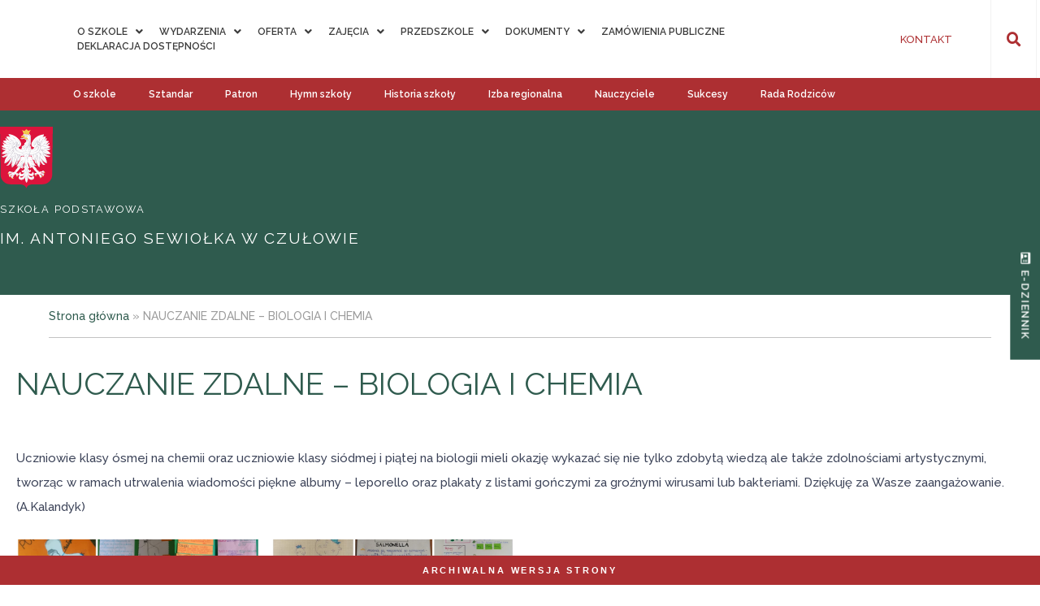

--- FILE ---
content_type: text/html; charset=UTF-8
request_url: https://szkolaczulow.pl/nauczanie-zdalne-biologia-i-chemia/
body_size: 31091
content:
<!doctype html>
<html lang="pl-PL">
<head>
	<meta charset="UTF-8">
		<meta name="viewport" content="width=device-width, initial-scale=1">
	<link rel="profile" href="https://gmpg.org/xfn/11">
	<meta name='robots' content='index, follow, max-image-preview:large, max-snippet:-1, max-video-preview:-1' />

	<!-- This site is optimized with the Yoast SEO plugin v21.9 - https://yoast.com/wordpress/plugins/seo/ -->
	<title>NAUCZANIE ZDALNE - BIOLOGIA I CHEMIA - Szkoła Podstawowa im. Antoniego Sewiołka w Czułowie</title><link rel="preload" as="style" href="https://fonts.googleapis.com/css?family=Roboto%3A100%2C100italic%2C200%2C200italic%2C300%2C300italic%2C400%2C400italic%2C500%2C500italic%2C600%2C600italic%2C700%2C700italic%2C800%2C800italic%2C900%2C900italic%7CRoboto%20Slab%3A100%2C100italic%2C200%2C200italic%2C300%2C300italic%2C400%2C400italic%2C500%2C500italic%2C600%2C600italic%2C700%2C700italic%2C800%2C800italic%2C900%2C900italic%7CRaleway%3A100%2C100italic%2C200%2C200italic%2C300%2C300italic%2C400%2C400italic%2C500%2C500italic%2C600%2C600italic%2C700%2C700italic%2C800%2C800italic%2C900%2C900italic%7CPoppins%3A100%2C100italic%2C200%2C200italic%2C300%2C300italic%2C400%2C400italic%2C500%2C500italic%2C600%2C600italic%2C700%2C700italic%2C800%2C800italic%2C900%2C900italic&#038;subset=latin-ext&#038;display=swap" /><link rel="stylesheet" href="https://fonts.googleapis.com/css?family=Roboto%3A100%2C100italic%2C200%2C200italic%2C300%2C300italic%2C400%2C400italic%2C500%2C500italic%2C600%2C600italic%2C700%2C700italic%2C800%2C800italic%2C900%2C900italic%7CRoboto%20Slab%3A100%2C100italic%2C200%2C200italic%2C300%2C300italic%2C400%2C400italic%2C500%2C500italic%2C600%2C600italic%2C700%2C700italic%2C800%2C800italic%2C900%2C900italic%7CRaleway%3A100%2C100italic%2C200%2C200italic%2C300%2C300italic%2C400%2C400italic%2C500%2C500italic%2C600%2C600italic%2C700%2C700italic%2C800%2C800italic%2C900%2C900italic%7CPoppins%3A100%2C100italic%2C200%2C200italic%2C300%2C300italic%2C400%2C400italic%2C500%2C500italic%2C600%2C600italic%2C700%2C700italic%2C800%2C800italic%2C900%2C900italic&#038;subset=latin-ext&#038;display=swap" media="print" onload="this.media='all'" /><noscript><link rel="stylesheet" href="https://fonts.googleapis.com/css?family=Roboto%3A100%2C100italic%2C200%2C200italic%2C300%2C300italic%2C400%2C400italic%2C500%2C500italic%2C600%2C600italic%2C700%2C700italic%2C800%2C800italic%2C900%2C900italic%7CRoboto%20Slab%3A100%2C100italic%2C200%2C200italic%2C300%2C300italic%2C400%2C400italic%2C500%2C500italic%2C600%2C600italic%2C700%2C700italic%2C800%2C800italic%2C900%2C900italic%7CRaleway%3A100%2C100italic%2C200%2C200italic%2C300%2C300italic%2C400%2C400italic%2C500%2C500italic%2C600%2C600italic%2C700%2C700italic%2C800%2C800italic%2C900%2C900italic%7CPoppins%3A100%2C100italic%2C200%2C200italic%2C300%2C300italic%2C400%2C400italic%2C500%2C500italic%2C600%2C600italic%2C700%2C700italic%2C800%2C800italic%2C900%2C900italic&#038;subset=latin-ext&#038;display=swap" /></noscript>
	<link rel="canonical" href="https://szkolaczulow.pl/nauczanie-zdalne-biologia-i-chemia/" />
	<meta property="og:locale" content="pl_PL" />
	<meta property="og:type" content="article" />
	<meta property="og:title" content="NAUCZANIE ZDALNE - BIOLOGIA I CHEMIA - Szkoła Podstawowa im. Antoniego Sewiołka w Czułowie" />
	<meta property="og:description" content="Uczniowie klasy ósmej na&nbsp;chemii oraz&nbsp;uczniowie klasy siódmej i&nbsp;piątej na&nbsp;biologii mieli okazję wykazać się nie tylko zdobytą wiedzą ale&nbsp;także zdolnościami artystycznymi, tworząc w&nbsp;ramach utrwalenia wiadomości piękne albumy &#8211; leporello oraz&nbsp;plakaty z&nbsp;listami gończymi za&nbsp;groźnymi wirusami lub&nbsp;bakteriami. Dziękuję za&nbsp;Wasze zaangażowanie. (A.Kalandyk)" />
	<meta property="og:url" content="https://szkolaczulow.pl/nauczanie-zdalne-biologia-i-chemia/" />
	<meta property="og:site_name" content="Szkoła Podstawowa im. Antoniego Sewiołka w Czułowie" />
	<meta property="article:published_time" content="2020-04-17T10:33:38+00:00" />
	<meta property="article:modified_time" content="2020-04-17T10:45:00+00:00" />
	<meta property="og:image" content="https://szkolaczulow.pl/wp-content/uploads/2020/04/chemia-kl.8.jpg" />
	<meta property="og:image:width" content="1600" />
	<meta property="og:image:height" content="1600" />
	<meta property="og:image:type" content="image/jpeg" />
	<meta name="author" content="anton2" />
	<meta name="twitter:card" content="summary_large_image" />
	<meta name="twitter:label1" content="Napisane przez" />
	<meta name="twitter:data1" content="anton2" />
	<script type="application/ld+json" class="yoast-schema-graph">{"@context":"https://schema.org","@graph":[{"@type":"WebPage","@id":"https://szkolaczulow.pl/nauczanie-zdalne-biologia-i-chemia/","url":"https://szkolaczulow.pl/nauczanie-zdalne-biologia-i-chemia/","name":"NAUCZANIE ZDALNE - BIOLOGIA I CHEMIA - Szkoła Podstawowa im. Antoniego Sewiołka w Czułowie","isPartOf":{"@id":"https://szkolaczulow.pl/#website"},"primaryImageOfPage":{"@id":"https://szkolaczulow.pl/nauczanie-zdalne-biologia-i-chemia/#primaryimage"},"image":{"@id":"https://szkolaczulow.pl/nauczanie-zdalne-biologia-i-chemia/#primaryimage"},"thumbnailUrl":"https://szkolaczulow.pl/wp-content/uploads/2020/04/chemia-kl.8.jpg","datePublished":"2020-04-17T10:33:38+00:00","dateModified":"2020-04-17T10:45:00+00:00","author":{"@id":"https://szkolaczulow.pl/#/schema/person/7850bc541e701dee580809c81861a136"},"breadcrumb":{"@id":"https://szkolaczulow.pl/nauczanie-zdalne-biologia-i-chemia/#breadcrumb"},"inLanguage":"pl-PL","potentialAction":[{"@type":"ReadAction","target":["https://szkolaczulow.pl/nauczanie-zdalne-biologia-i-chemia/"]}]},{"@type":"ImageObject","inLanguage":"pl-PL","@id":"https://szkolaczulow.pl/nauczanie-zdalne-biologia-i-chemia/#primaryimage","url":"https://szkolaczulow.pl/wp-content/uploads/2020/04/chemia-kl.8.jpg","contentUrl":"https://szkolaczulow.pl/wp-content/uploads/2020/04/chemia-kl.8.jpg","width":1600,"height":1600},{"@type":"BreadcrumbList","@id":"https://szkolaczulow.pl/nauczanie-zdalne-biologia-i-chemia/#breadcrumb","itemListElement":[{"@type":"ListItem","position":1,"name":"Strona główna","item":"https://szkolaczulow.pl/"},{"@type":"ListItem","position":2,"name":"NAUCZANIE ZDALNE &#8211; BIOLOGIA I&nbsp;CHEMIA"}]},{"@type":"WebSite","@id":"https://szkolaczulow.pl/#website","url":"https://szkolaczulow.pl/","name":"Szkoła Podstawowa im. Antoniego Sewiołka w Czułowie","description":"","potentialAction":[{"@type":"SearchAction","target":{"@type":"EntryPoint","urlTemplate":"https://szkolaczulow.pl/?s={search_term_string}"},"query-input":"required name=search_term_string"}],"inLanguage":"pl-PL"},{"@type":"Person","@id":"https://szkolaczulow.pl/#/schema/person/7850bc541e701dee580809c81861a136","name":"anton2","image":{"@type":"ImageObject","inLanguage":"pl-PL","@id":"https://szkolaczulow.pl/#/schema/person/image/","url":"https://secure.gravatar.com/avatar/46a52a6a59bbe30f2b65c5fa27e6342e?s=96&d=mm&r=g","contentUrl":"https://secure.gravatar.com/avatar/46a52a6a59bbe30f2b65c5fa27e6342e?s=96&d=mm&r=g","caption":"anton2"},"url":"https://szkolaczulow.pl/author/anton2/"}]}</script>
	<!-- / Yoast SEO plugin. -->


<link href='https://fonts.gstatic.com' crossorigin rel='preconnect' />
<link rel="alternate" type="application/rss+xml" title="Szkoła Podstawowa im. Antoniego Sewiołka w Czułowie &raquo; Kanał z wpisami" href="https://szkolaczulow.pl/feed/" />
<link rel="alternate" type="application/rss+xml" title="Szkoła Podstawowa im. Antoniego Sewiołka w Czułowie &raquo; Kanał z komentarzami" href="https://szkolaczulow.pl/comments/feed/" />
<link rel="alternate" type="application/rss+xml" title="Szkoła Podstawowa im. Antoniego Sewiołka w Czułowie &raquo; NAUCZANIE ZDALNE &#8211; BIOLOGIA I&nbsp;CHEMIA Kanał z komentarzami" href="https://szkolaczulow.pl/nauczanie-zdalne-biologia-i-chemia/feed/" />
<link rel='stylesheet' id='hello-elementor-theme-style-css' href='https://szkolaczulow.pl/wp-content/themes/hello-elementor/theme.min.css?ver=2.2.0' type='text/css' media='all' />
<link data-minify="1" rel='stylesheet' id='jet-menu-hello-css' href='https://szkolaczulow.pl/wp-content/cache/min/1/wp-content/plugins/jet-menu/integration/themes/hello-elementor/assets/css/style.css?ver=1707737336' type='text/css' media='all' />
<style id='wp-emoji-styles-inline-css' type='text/css'>

	img.wp-smiley, img.emoji {
		display: inline !important;
		border: none !important;
		box-shadow: none !important;
		height: 1em !important;
		width: 1em !important;
		margin: 0 0.07em !important;
		vertical-align: -0.1em !important;
		background: none !important;
		padding: 0 !important;
	}
</style>
<link rel='stylesheet' id='wp-block-library-css' href='https://szkolaczulow.pl/wp-includes/css/dist/block-library/style.min.css?ver=6.4.5' type='text/css' media='all' />
<style id='classic-theme-styles-inline-css' type='text/css'>
/*! This file is auto-generated */
.wp-block-button__link{color:#fff;background-color:#32373c;border-radius:9999px;box-shadow:none;text-decoration:none;padding:calc(.667em + 2px) calc(1.333em + 2px);font-size:1.125em}.wp-block-file__button{background:#32373c;color:#fff;text-decoration:none}
</style>
<style id='global-styles-inline-css' type='text/css'>
body{--wp--preset--color--black: #000000;--wp--preset--color--cyan-bluish-gray: #abb8c3;--wp--preset--color--white: #ffffff;--wp--preset--color--pale-pink: #f78da7;--wp--preset--color--vivid-red: #cf2e2e;--wp--preset--color--luminous-vivid-orange: #ff6900;--wp--preset--color--luminous-vivid-amber: #fcb900;--wp--preset--color--light-green-cyan: #7bdcb5;--wp--preset--color--vivid-green-cyan: #00d084;--wp--preset--color--pale-cyan-blue: #8ed1fc;--wp--preset--color--vivid-cyan-blue: #0693e3;--wp--preset--color--vivid-purple: #9b51e0;--wp--preset--gradient--vivid-cyan-blue-to-vivid-purple: linear-gradient(135deg,rgba(6,147,227,1) 0%,rgb(155,81,224) 100%);--wp--preset--gradient--light-green-cyan-to-vivid-green-cyan: linear-gradient(135deg,rgb(122,220,180) 0%,rgb(0,208,130) 100%);--wp--preset--gradient--luminous-vivid-amber-to-luminous-vivid-orange: linear-gradient(135deg,rgba(252,185,0,1) 0%,rgba(255,105,0,1) 100%);--wp--preset--gradient--luminous-vivid-orange-to-vivid-red: linear-gradient(135deg,rgba(255,105,0,1) 0%,rgb(207,46,46) 100%);--wp--preset--gradient--very-light-gray-to-cyan-bluish-gray: linear-gradient(135deg,rgb(238,238,238) 0%,rgb(169,184,195) 100%);--wp--preset--gradient--cool-to-warm-spectrum: linear-gradient(135deg,rgb(74,234,220) 0%,rgb(151,120,209) 20%,rgb(207,42,186) 40%,rgb(238,44,130) 60%,rgb(251,105,98) 80%,rgb(254,248,76) 100%);--wp--preset--gradient--blush-light-purple: linear-gradient(135deg,rgb(255,206,236) 0%,rgb(152,150,240) 100%);--wp--preset--gradient--blush-bordeaux: linear-gradient(135deg,rgb(254,205,165) 0%,rgb(254,45,45) 50%,rgb(107,0,62) 100%);--wp--preset--gradient--luminous-dusk: linear-gradient(135deg,rgb(255,203,112) 0%,rgb(199,81,192) 50%,rgb(65,88,208) 100%);--wp--preset--gradient--pale-ocean: linear-gradient(135deg,rgb(255,245,203) 0%,rgb(182,227,212) 50%,rgb(51,167,181) 100%);--wp--preset--gradient--electric-grass: linear-gradient(135deg,rgb(202,248,128) 0%,rgb(113,206,126) 100%);--wp--preset--gradient--midnight: linear-gradient(135deg,rgb(2,3,129) 0%,rgb(40,116,252) 100%);--wp--preset--font-size--small: 13px;--wp--preset--font-size--medium: 20px;--wp--preset--font-size--large: 36px;--wp--preset--font-size--x-large: 42px;--wp--preset--spacing--20: 0.44rem;--wp--preset--spacing--30: 0.67rem;--wp--preset--spacing--40: 1rem;--wp--preset--spacing--50: 1.5rem;--wp--preset--spacing--60: 2.25rem;--wp--preset--spacing--70: 3.38rem;--wp--preset--spacing--80: 5.06rem;--wp--preset--shadow--natural: 6px 6px 9px rgba(0, 0, 0, 0.2);--wp--preset--shadow--deep: 12px 12px 50px rgba(0, 0, 0, 0.4);--wp--preset--shadow--sharp: 6px 6px 0px rgba(0, 0, 0, 0.2);--wp--preset--shadow--outlined: 6px 6px 0px -3px rgba(255, 255, 255, 1), 6px 6px rgba(0, 0, 0, 1);--wp--preset--shadow--crisp: 6px 6px 0px rgba(0, 0, 0, 1);}:where(.is-layout-flex){gap: 0.5em;}:where(.is-layout-grid){gap: 0.5em;}body .is-layout-flow > .alignleft{float: left;margin-inline-start: 0;margin-inline-end: 2em;}body .is-layout-flow > .alignright{float: right;margin-inline-start: 2em;margin-inline-end: 0;}body .is-layout-flow > .aligncenter{margin-left: auto !important;margin-right: auto !important;}body .is-layout-constrained > .alignleft{float: left;margin-inline-start: 0;margin-inline-end: 2em;}body .is-layout-constrained > .alignright{float: right;margin-inline-start: 2em;margin-inline-end: 0;}body .is-layout-constrained > .aligncenter{margin-left: auto !important;margin-right: auto !important;}body .is-layout-constrained > :where(:not(.alignleft):not(.alignright):not(.alignfull)){max-width: var(--wp--style--global--content-size);margin-left: auto !important;margin-right: auto !important;}body .is-layout-constrained > .alignwide{max-width: var(--wp--style--global--wide-size);}body .is-layout-flex{display: flex;}body .is-layout-flex{flex-wrap: wrap;align-items: center;}body .is-layout-flex > *{margin: 0;}body .is-layout-grid{display: grid;}body .is-layout-grid > *{margin: 0;}:where(.wp-block-columns.is-layout-flex){gap: 2em;}:where(.wp-block-columns.is-layout-grid){gap: 2em;}:where(.wp-block-post-template.is-layout-flex){gap: 1.25em;}:where(.wp-block-post-template.is-layout-grid){gap: 1.25em;}.has-black-color{color: var(--wp--preset--color--black) !important;}.has-cyan-bluish-gray-color{color: var(--wp--preset--color--cyan-bluish-gray) !important;}.has-white-color{color: var(--wp--preset--color--white) !important;}.has-pale-pink-color{color: var(--wp--preset--color--pale-pink) !important;}.has-vivid-red-color{color: var(--wp--preset--color--vivid-red) !important;}.has-luminous-vivid-orange-color{color: var(--wp--preset--color--luminous-vivid-orange) !important;}.has-luminous-vivid-amber-color{color: var(--wp--preset--color--luminous-vivid-amber) !important;}.has-light-green-cyan-color{color: var(--wp--preset--color--light-green-cyan) !important;}.has-vivid-green-cyan-color{color: var(--wp--preset--color--vivid-green-cyan) !important;}.has-pale-cyan-blue-color{color: var(--wp--preset--color--pale-cyan-blue) !important;}.has-vivid-cyan-blue-color{color: var(--wp--preset--color--vivid-cyan-blue) !important;}.has-vivid-purple-color{color: var(--wp--preset--color--vivid-purple) !important;}.has-black-background-color{background-color: var(--wp--preset--color--black) !important;}.has-cyan-bluish-gray-background-color{background-color: var(--wp--preset--color--cyan-bluish-gray) !important;}.has-white-background-color{background-color: var(--wp--preset--color--white) !important;}.has-pale-pink-background-color{background-color: var(--wp--preset--color--pale-pink) !important;}.has-vivid-red-background-color{background-color: var(--wp--preset--color--vivid-red) !important;}.has-luminous-vivid-orange-background-color{background-color: var(--wp--preset--color--luminous-vivid-orange) !important;}.has-luminous-vivid-amber-background-color{background-color: var(--wp--preset--color--luminous-vivid-amber) !important;}.has-light-green-cyan-background-color{background-color: var(--wp--preset--color--light-green-cyan) !important;}.has-vivid-green-cyan-background-color{background-color: var(--wp--preset--color--vivid-green-cyan) !important;}.has-pale-cyan-blue-background-color{background-color: var(--wp--preset--color--pale-cyan-blue) !important;}.has-vivid-cyan-blue-background-color{background-color: var(--wp--preset--color--vivid-cyan-blue) !important;}.has-vivid-purple-background-color{background-color: var(--wp--preset--color--vivid-purple) !important;}.has-black-border-color{border-color: var(--wp--preset--color--black) !important;}.has-cyan-bluish-gray-border-color{border-color: var(--wp--preset--color--cyan-bluish-gray) !important;}.has-white-border-color{border-color: var(--wp--preset--color--white) !important;}.has-pale-pink-border-color{border-color: var(--wp--preset--color--pale-pink) !important;}.has-vivid-red-border-color{border-color: var(--wp--preset--color--vivid-red) !important;}.has-luminous-vivid-orange-border-color{border-color: var(--wp--preset--color--luminous-vivid-orange) !important;}.has-luminous-vivid-amber-border-color{border-color: var(--wp--preset--color--luminous-vivid-amber) !important;}.has-light-green-cyan-border-color{border-color: var(--wp--preset--color--light-green-cyan) !important;}.has-vivid-green-cyan-border-color{border-color: var(--wp--preset--color--vivid-green-cyan) !important;}.has-pale-cyan-blue-border-color{border-color: var(--wp--preset--color--pale-cyan-blue) !important;}.has-vivid-cyan-blue-border-color{border-color: var(--wp--preset--color--vivid-cyan-blue) !important;}.has-vivid-purple-border-color{border-color: var(--wp--preset--color--vivid-purple) !important;}.has-vivid-cyan-blue-to-vivid-purple-gradient-background{background: var(--wp--preset--gradient--vivid-cyan-blue-to-vivid-purple) !important;}.has-light-green-cyan-to-vivid-green-cyan-gradient-background{background: var(--wp--preset--gradient--light-green-cyan-to-vivid-green-cyan) !important;}.has-luminous-vivid-amber-to-luminous-vivid-orange-gradient-background{background: var(--wp--preset--gradient--luminous-vivid-amber-to-luminous-vivid-orange) !important;}.has-luminous-vivid-orange-to-vivid-red-gradient-background{background: var(--wp--preset--gradient--luminous-vivid-orange-to-vivid-red) !important;}.has-very-light-gray-to-cyan-bluish-gray-gradient-background{background: var(--wp--preset--gradient--very-light-gray-to-cyan-bluish-gray) !important;}.has-cool-to-warm-spectrum-gradient-background{background: var(--wp--preset--gradient--cool-to-warm-spectrum) !important;}.has-blush-light-purple-gradient-background{background: var(--wp--preset--gradient--blush-light-purple) !important;}.has-blush-bordeaux-gradient-background{background: var(--wp--preset--gradient--blush-bordeaux) !important;}.has-luminous-dusk-gradient-background{background: var(--wp--preset--gradient--luminous-dusk) !important;}.has-pale-ocean-gradient-background{background: var(--wp--preset--gradient--pale-ocean) !important;}.has-electric-grass-gradient-background{background: var(--wp--preset--gradient--electric-grass) !important;}.has-midnight-gradient-background{background: var(--wp--preset--gradient--midnight) !important;}.has-small-font-size{font-size: var(--wp--preset--font-size--small) !important;}.has-medium-font-size{font-size: var(--wp--preset--font-size--medium) !important;}.has-large-font-size{font-size: var(--wp--preset--font-size--large) !important;}.has-x-large-font-size{font-size: var(--wp--preset--font-size--x-large) !important;}
.wp-block-navigation a:where(:not(.wp-element-button)){color: inherit;}
:where(.wp-block-post-template.is-layout-flex){gap: 1.25em;}:where(.wp-block-post-template.is-layout-grid){gap: 1.25em;}
:where(.wp-block-columns.is-layout-flex){gap: 2em;}:where(.wp-block-columns.is-layout-grid){gap: 2em;}
.wp-block-pullquote{font-size: 1.5em;line-height: 1.6;}
</style>
<link data-minify="1" rel='stylesheet' id='dashicons-css' href='https://szkolaczulow.pl/wp-content/cache/min/1/wp-includes/css/dashicons.min.css?ver=1707737336' type='text/css' media='all' />
<link rel='stylesheet' id='hello-elementor-css' href='https://szkolaczulow.pl/wp-content/themes/hello-elementor/style.min.css?ver=2.2.0' type='text/css' media='all' />
<link data-minify="1" rel='stylesheet' id='font-awesome-all-css' href='https://szkolaczulow.pl/wp-content/cache/min/1/wp-content/plugins/jet-menu/assets/public/lib/font-awesome/css/all.min.css?ver=1707737336' type='text/css' media='all' />
<link rel='stylesheet' id='font-awesome-v4-shims-css' href='https://szkolaczulow.pl/wp-content/plugins/jet-menu/assets/public/lib/font-awesome/css/v4-shims.min.css?ver=5.12.0' type='text/css' media='all' />
<link data-minify="1" rel='stylesheet' id='jet-menu-public-styles-css' href='https://szkolaczulow.pl/wp-content/cache/min/1/wp-content/plugins/jet-menu/assets/public/css/public.css?ver=1707737336' type='text/css' media='all' />
<link data-minify="1" rel='stylesheet' id='elementor-icons-css' href='https://szkolaczulow.pl/wp-content/cache/min/1/wp-content/plugins/elementor/assets/lib/eicons/css/elementor-icons.min.css?ver=1707737336' type='text/css' media='all' />
<link rel='stylesheet' id='elementor-frontend-css' href='https://szkolaczulow.pl/wp-content/plugins/elementor/assets/css/frontend.min.css?ver=3.18.3' type='text/css' media='all' />
<link rel='stylesheet' id='swiper-css' href='https://szkolaczulow.pl/wp-content/plugins/elementor/assets/lib/swiper/css/swiper.min.css?ver=5.3.6' type='text/css' media='all' />
<link rel='stylesheet' id='elementor-post-1098-css' href='https://szkolaczulow.pl/wp-content/uploads/elementor/css/post-1098.css?ver=1707737335' type='text/css' media='all' />
<link rel='stylesheet' id='elementor-pro-css' href='https://szkolaczulow.pl/wp-content/plugins/elementor-pro/assets/css/frontend.min.css?ver=3.18.3' type='text/css' media='all' />
<link data-minify="1" rel='stylesheet' id='font-awesome-5-all-css' href='https://szkolaczulow.pl/wp-content/cache/min/1/wp-content/plugins/elementor/assets/lib/font-awesome/css/all.min.css?ver=1707737336' type='text/css' media='all' />
<link rel='stylesheet' id='font-awesome-4-shim-css' href='https://szkolaczulow.pl/wp-content/plugins/elementor/assets/lib/font-awesome/css/v4-shims.min.css?ver=3.18.3' type='text/css' media='all' />
<link data-minify="1" rel='stylesheet' id='namogo-icons-css' href='https://szkolaczulow.pl/wp-content/cache/min/1/wp-content/plugins/elementor-extras/assets/lib/nicons/css/nicons.css?ver=1707737336' type='text/css' media='all' />
<link rel='stylesheet' id='elementor-extras-frontend-css' href='https://szkolaczulow.pl/wp-content/plugins/elementor-extras/assets/css/frontend.min.css?ver=2.2.39' type='text/css' media='all' />
<link rel='stylesheet' id='elementor-global-css' href='https://szkolaczulow.pl/wp-content/uploads/elementor/css/global.css?ver=1707737336' type='text/css' media='all' />
<link rel='stylesheet' id='elementor-post-893-css' href='https://szkolaczulow.pl/wp-content/uploads/elementor/css/post-893.css?ver=1707737336' type='text/css' media='all' />
<link data-minify="1" rel='stylesheet' id='wpfd-modal-css' href='https://szkolaczulow.pl/wp-content/cache/min/1/wp-content/plugins/wp-file-download/app/admin/assets/css/leanmodal.css?ver=1707737336' type='text/css' media='all' />
<link data-minify="1" rel='stylesheet' id='wpfd-elementor-widget-style-css' href='https://szkolaczulow.pl/wp-content/cache/min/1/wp-content/plugins/wp-file-download/app/includes/elementor/assets/css/elementor.widgets.css?ver=1707737336' type='text/css' media='all' />
<link data-minify="1" rel='stylesheet' id='wpfd-jquery-tagit-css' href='https://szkolaczulow.pl/wp-content/cache/min/1/wp-content/plugins/wp-file-download/app/admin/assets/css/jquery.tagit.css?ver=1707737336' type='text/css' media='all' />
<link data-minify="1" rel='stylesheet' id='wpfd-daterangepicker-style-css' href='https://szkolaczulow.pl/wp-content/cache/min/1/wp-content/plugins/wp-file-download/app/admin/assets/ui/css/daterangepicker.css?ver=1707737336' type='text/css' media='all' />
<link data-minify="1" rel='stylesheet' id='wpfd-chosen-style-css' href='https://szkolaczulow.pl/wp-content/cache/min/1/wp-content/plugins/wp-file-download/app/admin/assets/css/chosen.css?ver=1707737336' type='text/css' media='all' />
<link data-minify="1" rel='stylesheet' id='wpfd-jquery-qtip-style-css' href='https://szkolaczulow.pl/wp-content/cache/min/1/wp-content/plugins/wp-file-download/app/admin/assets/ui/css/jquery.qtip.css?ver=1707737336' type='text/css' media='all' />
<link rel='stylesheet' id='wpfd-elementor-widget-dark-style-css' href='https://szkolaczulow.pl/wp-content/plugins/wp-file-download/app/includes/elementor/assets/css/elementor.dark.css?ver=3.18.3' type='text/css' media='(prefers-color-scheme: dark)' />
<link rel='stylesheet' id='wpfd-elementor-widget-light-style-css' href='https://szkolaczulow.pl/wp-content/plugins/wp-file-download/app/includes/elementor/assets/css/elementor.light.css?ver=3.18.3' type='text/css' media='(prefers-color-scheme: light)' />
<style id='rocket-lazyload-inline-css' type='text/css'>
.rll-youtube-player{position:relative;padding-bottom:56.23%;height:0;overflow:hidden;max-width:100%;}.rll-youtube-player:focus-within{outline: 2px solid currentColor;outline-offset: 5px;}.rll-youtube-player iframe{position:absolute;top:0;left:0;width:100%;height:100%;z-index:100;background:0 0}.rll-youtube-player img{bottom:0;display:block;left:0;margin:auto;max-width:100%;width:100%;position:absolute;right:0;top:0;border:none;height:auto;-webkit-transition:.4s all;-moz-transition:.4s all;transition:.4s all}.rll-youtube-player img:hover{-webkit-filter:brightness(75%)}.rll-youtube-player .play{height:100%;width:100%;left:0;top:0;position:absolute;background:url(https://szkolaczulow.pl/wp-content/plugins/wp-rocket/assets/img/youtube.png) no-repeat center;background-color: transparent !important;cursor:pointer;border:none;}
</style>

<link rel="preconnect" href="https://fonts.gstatic.com/" crossorigin>












<script type="text/javascript" src="https://szkolaczulow.pl/wp-includes/js/dist/hooks.min.js?ver=c6aec9a8d4e5a5d543a1" id="wp-hooks-js"></script>
<script type="text/javascript" src="https://szkolaczulow.pl/wp-includes/js/dist/i18n.min.js?ver=7701b0c3857f914212ef" id="wp-i18n-js"></script>

<script type="text/javascript" id="wp-a11y-js-translations">
/* <![CDATA[ */
( function( domain, translations ) {
	var localeData = translations.locale_data[ domain ] || translations.locale_data.messages;
	localeData[""].domain = domain;
	wp.i18n.setLocaleData( localeData, domain );
} )( "default", {"translation-revision-date":"2025-01-17 08:07:05+0000","generator":"GlotPress\/4.0.1","domain":"messages","locale_data":{"messages":{"":{"domain":"messages","plural-forms":"nplurals=3; plural=(n == 1) ? 0 : ((n % 10 >= 2 && n % 10 <= 4 && (n % 100 < 12 || n % 100 > 14)) ? 1 : 2);","lang":"pl"},"Notifications":["Powiadomienia"]}},"comment":{"reference":"wp-includes\/js\/dist\/a11y.js"}} );
/* ]]> */
</script>











<link rel="https://api.w.org/" href="https://szkolaczulow.pl/wp-json/" /><link rel="alternate" type="application/json" href="https://szkolaczulow.pl/wp-json/wp/v2/posts/2643" /><link rel="EditURI" type="application/rsd+xml" title="RSD" href="https://szkolaczulow.pl/xmlrpc.php?rsd" />
<meta name="generator" content="WordPress 6.4.5" />
<link rel='shortlink' href='https://szkolaczulow.pl/?p=2643' />
<link rel="alternate" type="application/json+oembed" href="https://szkolaczulow.pl/wp-json/oembed/1.0/embed?url=https%3A%2F%2Fszkolaczulow.pl%2Fnauczanie-zdalne-biologia-i-chemia%2F" />
<link rel="alternate" type="text/xml+oembed" href="https://szkolaczulow.pl/wp-json/oembed/1.0/embed?url=https%3A%2F%2Fszkolaczulow.pl%2Fnauczanie-zdalne-biologia-i-chemia%2F&#038;format=xml" />
<meta name="generator" content="Elementor 3.18.3; features: e_dom_optimization, e_optimized_assets_loading, additional_custom_breakpoints, block_editor_assets_optimize, e_image_loading_optimization; settings: css_print_method-external, google_font-enabled, font_display-auto">
		<style type="text/css" id="wp-custom-css">
			/* Grid */

@media (max-width: 1360px) {

	section.topmenu {
		padding: 0px 0px 0px 65px !important;
	}
	
section.header  {
	padding: 0px !important;
}
	
section.news  {
	padding: 300px 60px 200px 60px !important;
}
	
	#megamenu  {
	padding: 0px 60px 0px 60px !important;
}
	
section.news_more  {
	padding: 0px 60px 40px 60px !important;
}
	
	section.onas {
			padding: 0px 60px 0px 60px !important;
	}
	
		section.box {
			padding: 0px 60px 0px 60px !important;
			margin-left:0px !important;
	}
	
	
		section#stopka {
			padding: 0px 60px 0px 60px !important;
	}
	
		#cytat {
			padding: 0px 20px 0px 20px !important;
			margin-left:60px !important;
	}
	

	
	#cytat h2 {
		font-size:1.6em !important;
	}
	
	section.onas .elementor-widget-container {
		 padding: 130px 0px 0px 0px !important;
	}
	
	.nazwa h2 {
		font-size:1.2em !important;
		margin-top:0px !important;
	}
	
	.herb {
		width:100px !important;
	}
	
		#social div#social-i {
		left:15px !important;
	}

	
}


/* Header */

@media (max-width: 2540px) {
#nazwa div.elementor-column-wrap  {
	padding: 95px 55px 55px 530px;
}
	
#nazwa_podstrona div.elementor-column-wrap  {
	padding: 55px 55px 55px 530px;
}
	
}

@media (max-width: 2240px) {
#nazwa div.elementor-column-wrap  {
	padding: 55px 55px 55px 310px;
}
	
#nazwa_podstrona div.elementor-column-wrap  {
	padding: 55px 55px 55px 310px;
}
}

@media (max-width: 1940px) {
#nazwa div.elementor-column-wrap  {
	padding: 95px 55px 55px 210px;
}
	
#nazwa_podstrona div.elementor-column-wrap  {
	padding: 35px 55px 55px 230px;
}
	
}

@media (max-width: 1840px) {
#nazwa div.elementor-column-wrap  {
	padding: 95px 55px 95px 180px;
}
	
#nazwa_podstrona div.elementor-column-wrap  {
	padding: 55px 55px 55px 180px;
}
	
}

@media (max-width: 1740px) {
#nazwa div.elementor-column-wrap  {
	padding: 55px 55px 55px 90px;
}
	
#nazwa_podstrona div.elementor-column-wrap  {
	padding: 55px 55px 55px 90px;
}
}

@media (max-width: 1680px) {
#nazwa div.elementor-column-wrap  {
	padding: 55px 20px 55px 70px;
}
}

@media (max-width: 1080px) {
#nazwa div.elementor-column-wrap  {
	padding: 50px 20px 50px 20px;
}
	
#nazwa_podstrona div.elementor-column-wrap  {
	padding: 50px 20px 50px 20px;
}

	
section.news_more  {
	padding: 20px 20px 20px 20px !important;
}
	
section.onas {
			padding: 0px 20px 0px 20px !important;
}
	
section.box {
			padding: 0px 20px 0px 20px !important;
			margin-left:0px !important;
	}
	
#cytat {
	margin-left:0px !important;
}
	
#box {
	margin-left:0px !important;
}

	
section#stopka {
			padding: 0px 20px 0px 20px !important;
	}
	
	.jet-menu div.jet-sub-mega-menu {
	margin-top:5px !important;
}

}


#social-i a {
	clear:both;
	float:left;
	margin-bottom: 5px;
}

.jet-menu-item a.top-level-link {
	padding-left:0px !important;
}

#box {
	margin-left:100px;
}

#cytat {
	margin-left:100px;
}

#bread a {
	color:#2F5B4E !important;
}

li.jet-menu-hove a.top-level-link div.jet-menu-title {
	font-weight:800 !important;
}

.my-map .place-card .place-card-large{
    display: none !important;
}		</style>
		<noscript><style id="rocket-lazyload-nojs-css">.rll-youtube-player, [data-lazy-src]{display:none !important;}</style></noscript></head>
<body data-rsssl=1 class="post-template-default single single-post postid-2643 single-format-standard jet-desktop-menu-active elementor-default elementor-kit-1098 elementor-page-893">


		<div data-elementor-type="single" data-elementor-id="893" class="elementor elementor-893 elementor-location-single post-2643 post type-post status-publish format-standard has-post-thumbnail hentry category-aktualnosci" data-elementor-post-type="elementor_library">
								<section class="elementor-section elementor-top-section elementor-element elementor-element-ae3c504 elementor-section-full_width elementor-section-height-default elementor-section-height-default" data-id="ae3c504" data-element_type="section" data-settings="{&quot;sticky&quot;:&quot;top&quot;,&quot;animation&quot;:&quot;none&quot;,&quot;sticky_on&quot;:[&quot;desktop&quot;,&quot;tablet&quot;,&quot;mobile&quot;],&quot;sticky_offset&quot;:0,&quot;sticky_effects_offset&quot;:0}">
						<div class="elementor-container elementor-column-gap-default">
					<div class="elementor-column elementor-col-100 elementor-top-column elementor-element elementor-element-e1cffdc" data-id="e1cffdc" data-element_type="column">
			<div class="elementor-widget-wrap elementor-element-populated">
								<div class="elementor-element elementor-element-7590927 elementor-widget elementor-widget-template" data-id="7590927" data-element_type="widget" data-widget_type="template.default">
				<div class="elementor-widget-container">
					<div class="elementor-template">
					<div data-elementor-type="header" data-elementor-id="631" class="elementor elementor-631 elementor-location-single" data-elementor-post-type="elementor_library">
								<section class="elementor-section elementor-top-section elementor-element elementor-element-e99a896 topmenu elementor-hidden-tablet elementor-hidden-mobile animated-fast elementor-section-boxed elementor-section-height-default elementor-section-height-default elementor-invisible" data-id="e99a896" data-element_type="section" id="headmenu" data-settings="{&quot;background_background&quot;:&quot;classic&quot;,&quot;animation&quot;:&quot;fadeInDown&quot;}">
						<div class="elementor-container elementor-column-gap-default">
					<div class="elementor-column elementor-col-33 elementor-top-column elementor-element elementor-element-7427db0" data-id="7427db0" data-element_type="column">
			<div class="elementor-widget-wrap elementor-element-populated">
								<div class="elementor-element elementor-element-4fbe17a elementor-widget elementor-widget-jet-mega-menu" data-id="4fbe17a" data-element_type="widget" data-widget_type="jet-mega-menu.default">
				<div class="elementor-widget-container">
			<div class="menu-head-container"><div class="jet-menu-container"><div class="jet-menu-inner"><ul class="jet-menu jet-menu--animation-type-none"><li id="jet-menu-item-433" class="jet-menu-item jet-menu-item-type-custom jet-menu-item-object-custom jet-no-roll-up jet-mega-menu-item jet-regular-item jet-menu-item-has-children jet-menu-item-433"><a title="O szkole" href="#" class="top-level-link"><div class="jet-menu-item-wrapper"><div class="jet-menu-title">O szkole</div><i class="jet-dropdown-arrow fa fa-angle-down"></i></div></a><div class="jet-sub-mega-menu" data-template-id="434">		<div data-elementor-type="wp-post" data-elementor-id="434" class="elementor elementor-434" data-elementor-post-type="jet-menu">
									<section class="elementor-section elementor-top-section elementor-element elementor-element-14e96e8 elementor-hidden-tablet elementor-hidden-phone elementor-section-boxed elementor-section-height-default elementor-section-height-default" data-id="14e96e8" data-element_type="section">
						<div class="elementor-container elementor-column-gap-default">
					<div class="elementor-column elementor-col-100 elementor-top-column elementor-element elementor-element-f222a8d" data-id="f222a8d" data-element_type="column">
			<div class="elementor-widget-wrap elementor-element-populated">
								<div class="elementor-element elementor-element-5a41bd7 elementor-nav-menu--dropdown-none elementor-widget elementor-widget-nav-menu" data-id="5a41bd7" data-element_type="widget" data-settings="{&quot;submenu_icon&quot;:{&quot;value&quot;:&quot;&lt;i class=\&quot;\&quot;&gt;&lt;\/i&gt;&quot;,&quot;library&quot;:&quot;&quot;},&quot;layout&quot;:&quot;horizontal&quot;}" data-widget_type="nav-menu.default">
				<div class="elementor-widget-container">
						<nav class="elementor-nav-menu--main elementor-nav-menu__container elementor-nav-menu--layout-horizontal e--pointer-none">
				<ul id="menu-1-5a41bd7" class="elementor-nav-menu"><li class="menu-item menu-item-type-post_type menu-item-object-page menu-item-394"><a href="https://szkolaczulow.pl/o-szkole/" class="elementor-item">O szkole</a></li>
<li class="menu-item menu-item-type-post_type menu-item-object-page menu-item-495"><a href="https://szkolaczulow.pl/o-szkole/sztandar/" class="elementor-item">Sztandar</a></li>
<li class="menu-item menu-item-type-post_type menu-item-object-page menu-item-496"><a href="https://szkolaczulow.pl/o-szkole/patron/" class="elementor-item">Patron</a></li>
<li class="menu-item menu-item-type-post_type menu-item-object-page menu-item-502"><a href="https://szkolaczulow.pl/o-szkole/hymn/" class="elementor-item">Hymn szkoły</a></li>
<li class="menu-item menu-item-type-post_type menu-item-object-page menu-item-570"><a href="https://szkolaczulow.pl/o-szkole/historia-szkoly-2/" class="elementor-item">Historia szkoły</a></li>
<li class="menu-item menu-item-type-post_type menu-item-object-page menu-item-571"><a href="https://szkolaczulow.pl/o-szkole/izba-regionalna/" class="elementor-item">Izba regionalna</a></li>
<li class="menu-item menu-item-type-post_type menu-item-object-page menu-item-582"><a href="https://szkolaczulow.pl/o-szkole/nauczyciele-2019-20/" class="elementor-item">Nauczyciele</a></li>
<li class="menu-item menu-item-type-post_type menu-item-object-page menu-item-851"><a href="https://szkolaczulow.pl/o-szkole/sukcesy/" class="elementor-item">Sukcesy</a></li>
<li class="menu-item menu-item-type-post_type menu-item-object-page menu-item-1193"><a href="https://szkolaczulow.pl/o-szkole/rada-rodzicow/" class="elementor-item">Rada Rodziców</a></li>
</ul>			</nav>
						<nav class="elementor-nav-menu--dropdown elementor-nav-menu__container" aria-hidden="true">
				<ul id="menu-2-5a41bd7" class="elementor-nav-menu"><li class="menu-item menu-item-type-post_type menu-item-object-page menu-item-394"><a href="https://szkolaczulow.pl/o-szkole/" class="elementor-item" tabindex="-1">O szkole</a></li>
<li class="menu-item menu-item-type-post_type menu-item-object-page menu-item-495"><a href="https://szkolaczulow.pl/o-szkole/sztandar/" class="elementor-item" tabindex="-1">Sztandar</a></li>
<li class="menu-item menu-item-type-post_type menu-item-object-page menu-item-496"><a href="https://szkolaczulow.pl/o-szkole/patron/" class="elementor-item" tabindex="-1">Patron</a></li>
<li class="menu-item menu-item-type-post_type menu-item-object-page menu-item-502"><a href="https://szkolaczulow.pl/o-szkole/hymn/" class="elementor-item" tabindex="-1">Hymn szkoły</a></li>
<li class="menu-item menu-item-type-post_type menu-item-object-page menu-item-570"><a href="https://szkolaczulow.pl/o-szkole/historia-szkoly-2/" class="elementor-item" tabindex="-1">Historia szkoły</a></li>
<li class="menu-item menu-item-type-post_type menu-item-object-page menu-item-571"><a href="https://szkolaczulow.pl/o-szkole/izba-regionalna/" class="elementor-item" tabindex="-1">Izba regionalna</a></li>
<li class="menu-item menu-item-type-post_type menu-item-object-page menu-item-582"><a href="https://szkolaczulow.pl/o-szkole/nauczyciele-2019-20/" class="elementor-item" tabindex="-1">Nauczyciele</a></li>
<li class="menu-item menu-item-type-post_type menu-item-object-page menu-item-851"><a href="https://szkolaczulow.pl/o-szkole/sukcesy/" class="elementor-item" tabindex="-1">Sukcesy</a></li>
<li class="menu-item menu-item-type-post_type menu-item-object-page menu-item-1193"><a href="https://szkolaczulow.pl/o-szkole/rada-rodzicow/" class="elementor-item" tabindex="-1">Rada Rodziców</a></li>
</ul>			</nav>
				</div>
				</div>
					</div>
		</div>
							</div>
		</section>
				<section class="elementor-section elementor-top-section elementor-element elementor-element-8d8b870 elementor-hidden-desktop elementor-section-boxed elementor-section-height-default elementor-section-height-default" data-id="8d8b870" data-element_type="section">
						<div class="elementor-container elementor-column-gap-default">
					<div class="elementor-column elementor-col-100 elementor-top-column elementor-element elementor-element-c69ac43" data-id="c69ac43" data-element_type="column">
			<div class="elementor-widget-wrap elementor-element-populated">
								<div class="elementor-element elementor-element-11a58cb elementor-nav-menu--dropdown-none elementor-widget elementor-widget-nav-menu" data-id="11a58cb" data-element_type="widget" data-settings="{&quot;layout&quot;:&quot;vertical&quot;,&quot;submenu_icon&quot;:{&quot;value&quot;:&quot;&lt;i class=\&quot;\&quot;&gt;&lt;\/i&gt;&quot;,&quot;library&quot;:&quot;&quot;}}" data-widget_type="nav-menu.default">
				<div class="elementor-widget-container">
						<nav class="elementor-nav-menu--main elementor-nav-menu__container elementor-nav-menu--layout-vertical e--pointer-none">
				<ul id="menu-1-11a58cb" class="elementor-nav-menu sm-vertical"><li class="menu-item menu-item-type-post_type menu-item-object-page menu-item-394"><a href="https://szkolaczulow.pl/o-szkole/" class="elementor-item">O szkole</a></li>
<li class="menu-item menu-item-type-post_type menu-item-object-page menu-item-495"><a href="https://szkolaczulow.pl/o-szkole/sztandar/" class="elementor-item">Sztandar</a></li>
<li class="menu-item menu-item-type-post_type menu-item-object-page menu-item-496"><a href="https://szkolaczulow.pl/o-szkole/patron/" class="elementor-item">Patron</a></li>
<li class="menu-item menu-item-type-post_type menu-item-object-page menu-item-502"><a href="https://szkolaczulow.pl/o-szkole/hymn/" class="elementor-item">Hymn szkoły</a></li>
<li class="menu-item menu-item-type-post_type menu-item-object-page menu-item-570"><a href="https://szkolaczulow.pl/o-szkole/historia-szkoly-2/" class="elementor-item">Historia szkoły</a></li>
<li class="menu-item menu-item-type-post_type menu-item-object-page menu-item-571"><a href="https://szkolaczulow.pl/o-szkole/izba-regionalna/" class="elementor-item">Izba regionalna</a></li>
<li class="menu-item menu-item-type-post_type menu-item-object-page menu-item-582"><a href="https://szkolaczulow.pl/o-szkole/nauczyciele-2019-20/" class="elementor-item">Nauczyciele</a></li>
<li class="menu-item menu-item-type-post_type menu-item-object-page menu-item-851"><a href="https://szkolaczulow.pl/o-szkole/sukcesy/" class="elementor-item">Sukcesy</a></li>
<li class="menu-item menu-item-type-post_type menu-item-object-page menu-item-1193"><a href="https://szkolaczulow.pl/o-szkole/rada-rodzicow/" class="elementor-item">Rada Rodziców</a></li>
</ul>			</nav>
						<nav class="elementor-nav-menu--dropdown elementor-nav-menu__container" aria-hidden="true">
				<ul id="menu-2-11a58cb" class="elementor-nav-menu sm-vertical"><li class="menu-item menu-item-type-post_type menu-item-object-page menu-item-394"><a href="https://szkolaczulow.pl/o-szkole/" class="elementor-item" tabindex="-1">O szkole</a></li>
<li class="menu-item menu-item-type-post_type menu-item-object-page menu-item-495"><a href="https://szkolaczulow.pl/o-szkole/sztandar/" class="elementor-item" tabindex="-1">Sztandar</a></li>
<li class="menu-item menu-item-type-post_type menu-item-object-page menu-item-496"><a href="https://szkolaczulow.pl/o-szkole/patron/" class="elementor-item" tabindex="-1">Patron</a></li>
<li class="menu-item menu-item-type-post_type menu-item-object-page menu-item-502"><a href="https://szkolaczulow.pl/o-szkole/hymn/" class="elementor-item" tabindex="-1">Hymn szkoły</a></li>
<li class="menu-item menu-item-type-post_type menu-item-object-page menu-item-570"><a href="https://szkolaczulow.pl/o-szkole/historia-szkoly-2/" class="elementor-item" tabindex="-1">Historia szkoły</a></li>
<li class="menu-item menu-item-type-post_type menu-item-object-page menu-item-571"><a href="https://szkolaczulow.pl/o-szkole/izba-regionalna/" class="elementor-item" tabindex="-1">Izba regionalna</a></li>
<li class="menu-item menu-item-type-post_type menu-item-object-page menu-item-582"><a href="https://szkolaczulow.pl/o-szkole/nauczyciele-2019-20/" class="elementor-item" tabindex="-1">Nauczyciele</a></li>
<li class="menu-item menu-item-type-post_type menu-item-object-page menu-item-851"><a href="https://szkolaczulow.pl/o-szkole/sukcesy/" class="elementor-item" tabindex="-1">Sukcesy</a></li>
<li class="menu-item menu-item-type-post_type menu-item-object-page menu-item-1193"><a href="https://szkolaczulow.pl/o-szkole/rada-rodzicow/" class="elementor-item" tabindex="-1">Rada Rodziców</a></li>
</ul>			</nav>
				</div>
				</div>
					</div>
		</div>
							</div>
		</section>
							</div>
		</div></li>
<li id="jet-menu-item-1026" class="jet-menu-item jet-menu-item-type-custom jet-menu-item-object-custom jet-no-roll-up jet-mega-menu-item jet-regular-item jet-menu-item-has-children jet-menu-item-1026"><a href="#" class="top-level-link"><div class="jet-menu-item-wrapper"><div class="jet-menu-title">Wydarzenia</div><i class="jet-dropdown-arrow fa fa-angle-down"></i></div></a><div class="jet-sub-mega-menu" data-template-id="1028">		<div data-elementor-type="wp-post" data-elementor-id="1028" class="elementor elementor-1028" data-elementor-post-type="jet-menu">
									<section class="elementor-section elementor-top-section elementor-element elementor-element-8374dc7 elementor-hidden-tablet elementor-hidden-phone elementor-section-boxed elementor-section-height-default elementor-section-height-default" data-id="8374dc7" data-element_type="section">
						<div class="elementor-container elementor-column-gap-default">
					<div class="elementor-column elementor-col-100 elementor-top-column elementor-element elementor-element-5cde0b2" data-id="5cde0b2" data-element_type="column">
			<div class="elementor-widget-wrap elementor-element-populated">
								<div class="elementor-element elementor-element-1cbeaf8 elementor-nav-menu--dropdown-none elementor-widget elementor-widget-nav-menu" data-id="1cbeaf8" data-element_type="widget" data-settings="{&quot;submenu_icon&quot;:{&quot;value&quot;:&quot;&lt;i class=\&quot;\&quot;&gt;&lt;\/i&gt;&quot;,&quot;library&quot;:&quot;&quot;},&quot;layout&quot;:&quot;horizontal&quot;}" data-widget_type="nav-menu.default">
				<div class="elementor-widget-container">
						<nav class="elementor-nav-menu--main elementor-nav-menu__container elementor-nav-menu--layout-horizontal e--pointer-none">
				<ul id="menu-1-1cbeaf8" class="elementor-nav-menu"><li class="menu-item menu-item-type-post_type menu-item-object-page menu-item-1590"><a href="https://szkolaczulow.pl/wydarzenia/" class="elementor-item">Wydarzenia</a></li>
<li class="menu-item menu-item-type-post_type menu-item-object-page menu-item-1039"><a href="https://szkolaczulow.pl/uroczystosci-szkolne/" class="elementor-item">Uroczystości szkolne</a></li>
<li class="menu-item menu-item-type-post_type menu-item-object-page menu-item-1095"><a href="https://szkolaczulow.pl/wycieczki/" class="elementor-item">Wycieczki</a></li>
</ul>			</nav>
						<nav class="elementor-nav-menu--dropdown elementor-nav-menu__container" aria-hidden="true">
				<ul id="menu-2-1cbeaf8" class="elementor-nav-menu"><li class="menu-item menu-item-type-post_type menu-item-object-page menu-item-1590"><a href="https://szkolaczulow.pl/wydarzenia/" class="elementor-item" tabindex="-1">Wydarzenia</a></li>
<li class="menu-item menu-item-type-post_type menu-item-object-page menu-item-1039"><a href="https://szkolaczulow.pl/uroczystosci-szkolne/" class="elementor-item" tabindex="-1">Uroczystości szkolne</a></li>
<li class="menu-item menu-item-type-post_type menu-item-object-page menu-item-1095"><a href="https://szkolaczulow.pl/wycieczki/" class="elementor-item" tabindex="-1">Wycieczki</a></li>
</ul>			</nav>
				</div>
				</div>
					</div>
		</div>
							</div>
		</section>
				<section class="elementor-section elementor-top-section elementor-element elementor-element-dcb128b elementor-hidden-desktop elementor-section-boxed elementor-section-height-default elementor-section-height-default" data-id="dcb128b" data-element_type="section">
						<div class="elementor-container elementor-column-gap-default">
					<div class="elementor-column elementor-col-100 elementor-top-column elementor-element elementor-element-b19ab7e" data-id="b19ab7e" data-element_type="column">
			<div class="elementor-widget-wrap elementor-element-populated">
								<div class="elementor-element elementor-element-a0caff9 elementor-nav-menu--dropdown-none elementor-widget elementor-widget-nav-menu" data-id="a0caff9" data-element_type="widget" data-settings="{&quot;layout&quot;:&quot;vertical&quot;,&quot;submenu_icon&quot;:{&quot;value&quot;:&quot;&lt;i class=\&quot;\&quot;&gt;&lt;\/i&gt;&quot;,&quot;library&quot;:&quot;&quot;}}" data-widget_type="nav-menu.default">
				<div class="elementor-widget-container">
						<nav class="elementor-nav-menu--main elementor-nav-menu__container elementor-nav-menu--layout-vertical e--pointer-none">
				<ul id="menu-1-a0caff9" class="elementor-nav-menu sm-vertical"><li class="menu-item menu-item-type-post_type menu-item-object-page menu-item-1590"><a href="https://szkolaczulow.pl/wydarzenia/" class="elementor-item">Wydarzenia</a></li>
<li class="menu-item menu-item-type-post_type menu-item-object-page menu-item-1039"><a href="https://szkolaczulow.pl/uroczystosci-szkolne/" class="elementor-item">Uroczystości szkolne</a></li>
<li class="menu-item menu-item-type-post_type menu-item-object-page menu-item-1095"><a href="https://szkolaczulow.pl/wycieczki/" class="elementor-item">Wycieczki</a></li>
</ul>			</nav>
						<nav class="elementor-nav-menu--dropdown elementor-nav-menu__container" aria-hidden="true">
				<ul id="menu-2-a0caff9" class="elementor-nav-menu sm-vertical"><li class="menu-item menu-item-type-post_type menu-item-object-page menu-item-1590"><a href="https://szkolaczulow.pl/wydarzenia/" class="elementor-item" tabindex="-1">Wydarzenia</a></li>
<li class="menu-item menu-item-type-post_type menu-item-object-page menu-item-1039"><a href="https://szkolaczulow.pl/uroczystosci-szkolne/" class="elementor-item" tabindex="-1">Uroczystości szkolne</a></li>
<li class="menu-item menu-item-type-post_type menu-item-object-page menu-item-1095"><a href="https://szkolaczulow.pl/wycieczki/" class="elementor-item" tabindex="-1">Wycieczki</a></li>
</ul>			</nav>
				</div>
				</div>
					</div>
		</div>
							</div>
		</section>
							</div>
		</div></li>
<li id="jet-menu-item-54" class="jet-menu-item jet-menu-item-type-custom jet-menu-item-object-custom jet-no-roll-up jet-mega-menu-item jet-regular-item jet-menu-item-has-children jet-menu-item-54"><a href="#" class="top-level-link"><div class="jet-menu-item-wrapper"><div class="jet-menu-title">Oferta</div><i class="jet-dropdown-arrow fa fa-angle-down"></i></div></a><div class="jet-sub-mega-menu" data-template-id="76">		<div data-elementor-type="wp-post" data-elementor-id="76" class="elementor elementor-76" data-elementor-post-type="jet-menu">
									<section class="elementor-section elementor-top-section elementor-element elementor-element-118d1a3 elementor-hidden-tablet elementor-hidden-phone elementor-section-boxed elementor-section-height-default elementor-section-height-default" data-id="118d1a3" data-element_type="section">
						<div class="elementor-container elementor-column-gap-default">
					<div class="elementor-column elementor-col-100 elementor-top-column elementor-element elementor-element-4e3d5d6" data-id="4e3d5d6" data-element_type="column">
			<div class="elementor-widget-wrap elementor-element-populated">
								<div class="elementor-element elementor-element-f0e7940 elementor-nav-menu--dropdown-none elementor-widget elementor-widget-nav-menu" data-id="f0e7940" data-element_type="widget" data-settings="{&quot;submenu_icon&quot;:{&quot;value&quot;:&quot;&lt;i class=\&quot;\&quot;&gt;&lt;\/i&gt;&quot;,&quot;library&quot;:&quot;&quot;},&quot;layout&quot;:&quot;horizontal&quot;}" data-widget_type="nav-menu.default">
				<div class="elementor-widget-container">
						<nav class="elementor-nav-menu--main elementor-nav-menu__container elementor-nav-menu--layout-horizontal e--pointer-none">
				<ul id="menu-1-f0e7940" class="elementor-nav-menu"><li class="menu-item menu-item-type-post_type menu-item-object-page menu-item-713"><a href="https://szkolaczulow.pl/innowacje-i-projekty/" class="elementor-item">Innowacje i projekty</a></li>
<li class="menu-item menu-item-type-custom menu-item-object-custom menu-item-1252"><a href="https://biblioteka-sp-czulow.blogspot.com/" class="elementor-item">Biblioteka</a></li>
<li class="menu-item menu-item-type-post_type menu-item-object-page menu-item-746"><a href="https://szkolaczulow.pl/pedagog-szkolny/" class="elementor-item">Pedagog szkolny</a></li>
<li class="menu-item menu-item-type-post_type menu-item-object-page menu-item-745"><a href="https://szkolaczulow.pl/logopeda/" class="elementor-item">Logopeda</a></li>
<li class="menu-item menu-item-type-post_type menu-item-object-page menu-item-751"><a href="https://szkolaczulow.pl/swietlica/" class="elementor-item">Świetlica</a></li>
<li class="menu-item menu-item-type-post_type menu-item-object-page menu-item-1198"><a href="https://szkolaczulow.pl/wolontariat/" class="elementor-item">Wolontariat</a></li>
<li class="menu-item menu-item-type-post_type menu-item-object-page menu-item-1217"><a href="https://szkolaczulow.pl/konkursy/" class="elementor-item">Konkursy</a></li>
</ul>			</nav>
						<nav class="elementor-nav-menu--dropdown elementor-nav-menu__container" aria-hidden="true">
				<ul id="menu-2-f0e7940" class="elementor-nav-menu"><li class="menu-item menu-item-type-post_type menu-item-object-page menu-item-713"><a href="https://szkolaczulow.pl/innowacje-i-projekty/" class="elementor-item" tabindex="-1">Innowacje i projekty</a></li>
<li class="menu-item menu-item-type-custom menu-item-object-custom menu-item-1252"><a href="https://biblioteka-sp-czulow.blogspot.com/" class="elementor-item" tabindex="-1">Biblioteka</a></li>
<li class="menu-item menu-item-type-post_type menu-item-object-page menu-item-746"><a href="https://szkolaczulow.pl/pedagog-szkolny/" class="elementor-item" tabindex="-1">Pedagog szkolny</a></li>
<li class="menu-item menu-item-type-post_type menu-item-object-page menu-item-745"><a href="https://szkolaczulow.pl/logopeda/" class="elementor-item" tabindex="-1">Logopeda</a></li>
<li class="menu-item menu-item-type-post_type menu-item-object-page menu-item-751"><a href="https://szkolaczulow.pl/swietlica/" class="elementor-item" tabindex="-1">Świetlica</a></li>
<li class="menu-item menu-item-type-post_type menu-item-object-page menu-item-1198"><a href="https://szkolaczulow.pl/wolontariat/" class="elementor-item" tabindex="-1">Wolontariat</a></li>
<li class="menu-item menu-item-type-post_type menu-item-object-page menu-item-1217"><a href="https://szkolaczulow.pl/konkursy/" class="elementor-item" tabindex="-1">Konkursy</a></li>
</ul>			</nav>
				</div>
				</div>
					</div>
		</div>
							</div>
		</section>
				<section class="elementor-section elementor-top-section elementor-element elementor-element-0659684 elementor-hidden-desktop elementor-section-boxed elementor-section-height-default elementor-section-height-default" data-id="0659684" data-element_type="section">
						<div class="elementor-container elementor-column-gap-default">
					<div class="elementor-column elementor-col-100 elementor-top-column elementor-element elementor-element-bb13b10" data-id="bb13b10" data-element_type="column">
			<div class="elementor-widget-wrap elementor-element-populated">
								<div class="elementor-element elementor-element-d34ba8d elementor-nav-menu--dropdown-none elementor-widget elementor-widget-nav-menu" data-id="d34ba8d" data-element_type="widget" data-settings="{&quot;layout&quot;:&quot;vertical&quot;,&quot;submenu_icon&quot;:{&quot;value&quot;:&quot;&lt;i class=\&quot;\&quot;&gt;&lt;\/i&gt;&quot;,&quot;library&quot;:&quot;&quot;}}" data-widget_type="nav-menu.default">
				<div class="elementor-widget-container">
						<nav class="elementor-nav-menu--main elementor-nav-menu__container elementor-nav-menu--layout-vertical e--pointer-none">
				<ul id="menu-1-d34ba8d" class="elementor-nav-menu sm-vertical"><li class="menu-item menu-item-type-post_type menu-item-object-page menu-item-713"><a href="https://szkolaczulow.pl/innowacje-i-projekty/" class="elementor-item">Innowacje i projekty</a></li>
<li class="menu-item menu-item-type-custom menu-item-object-custom menu-item-1252"><a href="https://biblioteka-sp-czulow.blogspot.com/" class="elementor-item">Biblioteka</a></li>
<li class="menu-item menu-item-type-post_type menu-item-object-page menu-item-746"><a href="https://szkolaczulow.pl/pedagog-szkolny/" class="elementor-item">Pedagog szkolny</a></li>
<li class="menu-item menu-item-type-post_type menu-item-object-page menu-item-745"><a href="https://szkolaczulow.pl/logopeda/" class="elementor-item">Logopeda</a></li>
<li class="menu-item menu-item-type-post_type menu-item-object-page menu-item-751"><a href="https://szkolaczulow.pl/swietlica/" class="elementor-item">Świetlica</a></li>
<li class="menu-item menu-item-type-post_type menu-item-object-page menu-item-1198"><a href="https://szkolaczulow.pl/wolontariat/" class="elementor-item">Wolontariat</a></li>
<li class="menu-item menu-item-type-post_type menu-item-object-page menu-item-1217"><a href="https://szkolaczulow.pl/konkursy/" class="elementor-item">Konkursy</a></li>
</ul>			</nav>
						<nav class="elementor-nav-menu--dropdown elementor-nav-menu__container" aria-hidden="true">
				<ul id="menu-2-d34ba8d" class="elementor-nav-menu sm-vertical"><li class="menu-item menu-item-type-post_type menu-item-object-page menu-item-713"><a href="https://szkolaczulow.pl/innowacje-i-projekty/" class="elementor-item" tabindex="-1">Innowacje i projekty</a></li>
<li class="menu-item menu-item-type-custom menu-item-object-custom menu-item-1252"><a href="https://biblioteka-sp-czulow.blogspot.com/" class="elementor-item" tabindex="-1">Biblioteka</a></li>
<li class="menu-item menu-item-type-post_type menu-item-object-page menu-item-746"><a href="https://szkolaczulow.pl/pedagog-szkolny/" class="elementor-item" tabindex="-1">Pedagog szkolny</a></li>
<li class="menu-item menu-item-type-post_type menu-item-object-page menu-item-745"><a href="https://szkolaczulow.pl/logopeda/" class="elementor-item" tabindex="-1">Logopeda</a></li>
<li class="menu-item menu-item-type-post_type menu-item-object-page menu-item-751"><a href="https://szkolaczulow.pl/swietlica/" class="elementor-item" tabindex="-1">Świetlica</a></li>
<li class="menu-item menu-item-type-post_type menu-item-object-page menu-item-1198"><a href="https://szkolaczulow.pl/wolontariat/" class="elementor-item" tabindex="-1">Wolontariat</a></li>
<li class="menu-item menu-item-type-post_type menu-item-object-page menu-item-1217"><a href="https://szkolaczulow.pl/konkursy/" class="elementor-item" tabindex="-1">Konkursy</a></li>
</ul>			</nav>
				</div>
				</div>
					</div>
		</div>
							</div>
		</section>
							</div>
		</div></li>
<li id="jet-menu-item-56" class="jet-menu-item jet-menu-item-type-custom jet-menu-item-object-custom jet-no-roll-up jet-mega-menu-item jet-regular-item jet-menu-item-has-children jet-menu-item-56"><a href="#" class="top-level-link"><div class="jet-menu-item-wrapper"><div class="jet-menu-title">Zajęcia</div><i class="jet-dropdown-arrow fa fa-angle-down"></i></div></a><div class="jet-sub-mega-menu" data-template-id="800">		<div data-elementor-type="wp-post" data-elementor-id="800" class="elementor elementor-800" data-elementor-post-type="jet-menu">
									<section class="elementor-section elementor-top-section elementor-element elementor-element-5207829 elementor-hidden-tablet elementor-hidden-phone elementor-section-boxed elementor-section-height-default elementor-section-height-default" data-id="5207829" data-element_type="section">
						<div class="elementor-container elementor-column-gap-default">
					<div class="elementor-column elementor-col-100 elementor-top-column elementor-element elementor-element-3bc1916" data-id="3bc1916" data-element_type="column">
			<div class="elementor-widget-wrap elementor-element-populated">
								<div class="elementor-element elementor-element-5ed7506 elementor-nav-menu--dropdown-none elementor-widget elementor-widget-nav-menu" data-id="5ed7506" data-element_type="widget" data-settings="{&quot;submenu_icon&quot;:{&quot;value&quot;:&quot;&lt;i class=\&quot;\&quot;&gt;&lt;\/i&gt;&quot;,&quot;library&quot;:&quot;&quot;},&quot;layout&quot;:&quot;horizontal&quot;}" data-widget_type="nav-menu.default">
				<div class="elementor-widget-container">
						<nav class="elementor-nav-menu--main elementor-nav-menu__container elementor-nav-menu--layout-horizontal e--pointer-none">
				<ul id="menu-1-5ed7506" class="elementor-nav-menu"><li class="menu-item menu-item-type-post_type menu-item-object-page menu-item-1578"><a href="https://szkolaczulow.pl/zajecia-pozalekcyjne-darmowe/" class="elementor-item">Zajęcia pozalekcyjne (DARMOWE)</a></li>
<li class="menu-item menu-item-type-post_type menu-item-object-page menu-item-799"><a href="https://szkolaczulow.pl/zajecia-pozalekcyjne/" class="elementor-item">Zajęcia pozalekcyjne (PŁATNE)</a></li>
</ul>			</nav>
						<nav class="elementor-nav-menu--dropdown elementor-nav-menu__container" aria-hidden="true">
				<ul id="menu-2-5ed7506" class="elementor-nav-menu"><li class="menu-item menu-item-type-post_type menu-item-object-page menu-item-1578"><a href="https://szkolaczulow.pl/zajecia-pozalekcyjne-darmowe/" class="elementor-item" tabindex="-1">Zajęcia pozalekcyjne (DARMOWE)</a></li>
<li class="menu-item menu-item-type-post_type menu-item-object-page menu-item-799"><a href="https://szkolaczulow.pl/zajecia-pozalekcyjne/" class="elementor-item" tabindex="-1">Zajęcia pozalekcyjne (PŁATNE)</a></li>
</ul>			</nav>
				</div>
				</div>
					</div>
		</div>
							</div>
		</section>
				<section class="elementor-section elementor-top-section elementor-element elementor-element-0cd091a elementor-hidden-desktop elementor-section-boxed elementor-section-height-default elementor-section-height-default" data-id="0cd091a" data-element_type="section">
						<div class="elementor-container elementor-column-gap-default">
					<div class="elementor-column elementor-col-100 elementor-top-column elementor-element elementor-element-c3f5729" data-id="c3f5729" data-element_type="column">
			<div class="elementor-widget-wrap elementor-element-populated">
								<div class="elementor-element elementor-element-485f870 elementor-nav-menu--dropdown-none elementor-widget elementor-widget-nav-menu" data-id="485f870" data-element_type="widget" data-settings="{&quot;layout&quot;:&quot;vertical&quot;,&quot;submenu_icon&quot;:{&quot;value&quot;:&quot;&lt;i class=\&quot;\&quot;&gt;&lt;\/i&gt;&quot;,&quot;library&quot;:&quot;&quot;}}" data-widget_type="nav-menu.default">
				<div class="elementor-widget-container">
						<nav class="elementor-nav-menu--main elementor-nav-menu__container elementor-nav-menu--layout-vertical e--pointer-none">
				<ul id="menu-1-485f870" class="elementor-nav-menu sm-vertical"><li class="menu-item menu-item-type-post_type menu-item-object-page menu-item-1578"><a href="https://szkolaczulow.pl/zajecia-pozalekcyjne-darmowe/" class="elementor-item">Zajęcia pozalekcyjne (DARMOWE)</a></li>
<li class="menu-item menu-item-type-post_type menu-item-object-page menu-item-799"><a href="https://szkolaczulow.pl/zajecia-pozalekcyjne/" class="elementor-item">Zajęcia pozalekcyjne (PŁATNE)</a></li>
</ul>			</nav>
						<nav class="elementor-nav-menu--dropdown elementor-nav-menu__container" aria-hidden="true">
				<ul id="menu-2-485f870" class="elementor-nav-menu sm-vertical"><li class="menu-item menu-item-type-post_type menu-item-object-page menu-item-1578"><a href="https://szkolaczulow.pl/zajecia-pozalekcyjne-darmowe/" class="elementor-item" tabindex="-1">Zajęcia pozalekcyjne (DARMOWE)</a></li>
<li class="menu-item menu-item-type-post_type menu-item-object-page menu-item-799"><a href="https://szkolaczulow.pl/zajecia-pozalekcyjne/" class="elementor-item" tabindex="-1">Zajęcia pozalekcyjne (PŁATNE)</a></li>
</ul>			</nav>
				</div>
				</div>
					</div>
		</div>
							</div>
		</section>
							</div>
		</div></li>
<li id="jet-menu-item-1229" class="jet-menu-item jet-menu-item-type-custom jet-menu-item-object-custom jet-no-roll-up jet-mega-menu-item jet-regular-item jet-menu-item-has-children jet-menu-item-1229"><a href="#" class="top-level-link"><div class="jet-menu-item-wrapper"><div class="jet-menu-title">Przedszkole</div><i class="jet-dropdown-arrow fa fa-angle-down"></i></div></a><div class="jet-sub-mega-menu" data-template-id="1237">		<div data-elementor-type="wp-post" data-elementor-id="1237" class="elementor elementor-1237" data-elementor-post-type="jet-menu">
									<section class="elementor-section elementor-top-section elementor-element elementor-element-8c50482 elementor-hidden-tablet elementor-hidden-phone elementor-section-boxed elementor-section-height-default elementor-section-height-default" data-id="8c50482" data-element_type="section">
						<div class="elementor-container elementor-column-gap-default">
					<div class="elementor-column elementor-col-100 elementor-top-column elementor-element elementor-element-c88bfac" data-id="c88bfac" data-element_type="column">
			<div class="elementor-widget-wrap elementor-element-populated">
								<div class="elementor-element elementor-element-731c886 elementor-nav-menu--dropdown-none elementor-widget elementor-widget-nav-menu" data-id="731c886" data-element_type="widget" data-settings="{&quot;submenu_icon&quot;:{&quot;value&quot;:&quot;&lt;i class=\&quot;\&quot;&gt;&lt;\/i&gt;&quot;,&quot;library&quot;:&quot;&quot;},&quot;layout&quot;:&quot;horizontal&quot;}" data-widget_type="nav-menu.default">
				<div class="elementor-widget-container">
						<nav class="elementor-nav-menu--main elementor-nav-menu__container elementor-nav-menu--layout-horizontal e--pointer-none">
				<ul id="menu-1-731c886" class="elementor-nav-menu"><li class="menu-item menu-item-type-post_type menu-item-object-page menu-item-1244"><a href="https://szkolaczulow.pl/oddzial-przedszkolny/" class="elementor-item">Oddział przedszkolny</a></li>
<li class="menu-item menu-item-type-post_type menu-item-object-page menu-item-1245"><a href="https://szkolaczulow.pl/grupa-antonki/" class="elementor-item">Grupa Antonki</a></li>
<li class="menu-item menu-item-type-post_type menu-item-object-page menu-item-1369"><a href="https://szkolaczulow.pl/?page_id=1359" class="elementor-item">Grupa Skrzaty</a></li>
<li class="menu-item menu-item-type-post_type menu-item-object-page menu-item-1383"><a href="https://szkolaczulow.pl/grupa-misie/" class="elementor-item">Grupa Misie</a></li>
<li class="menu-item menu-item-type-post_type menu-item-object-page menu-item-1397"><a href="https://szkolaczulow.pl/grupa-tygryski/" class="elementor-item">Grupa Tygryski</a></li>
</ul>			</nav>
						<nav class="elementor-nav-menu--dropdown elementor-nav-menu__container" aria-hidden="true">
				<ul id="menu-2-731c886" class="elementor-nav-menu"><li class="menu-item menu-item-type-post_type menu-item-object-page menu-item-1244"><a href="https://szkolaczulow.pl/oddzial-przedszkolny/" class="elementor-item" tabindex="-1">Oddział przedszkolny</a></li>
<li class="menu-item menu-item-type-post_type menu-item-object-page menu-item-1245"><a href="https://szkolaczulow.pl/grupa-antonki/" class="elementor-item" tabindex="-1">Grupa Antonki</a></li>
<li class="menu-item menu-item-type-post_type menu-item-object-page menu-item-1369"><a href="https://szkolaczulow.pl/?page_id=1359" class="elementor-item" tabindex="-1">Grupa Skrzaty</a></li>
<li class="menu-item menu-item-type-post_type menu-item-object-page menu-item-1383"><a href="https://szkolaczulow.pl/grupa-misie/" class="elementor-item" tabindex="-1">Grupa Misie</a></li>
<li class="menu-item menu-item-type-post_type menu-item-object-page menu-item-1397"><a href="https://szkolaczulow.pl/grupa-tygryski/" class="elementor-item" tabindex="-1">Grupa Tygryski</a></li>
</ul>			</nav>
				</div>
				</div>
					</div>
		</div>
							</div>
		</section>
				<section class="elementor-section elementor-top-section elementor-element elementor-element-c1d4b6d elementor-hidden-desktop elementor-section-boxed elementor-section-height-default elementor-section-height-default" data-id="c1d4b6d" data-element_type="section">
						<div class="elementor-container elementor-column-gap-default">
					<div class="elementor-column elementor-col-100 elementor-top-column elementor-element elementor-element-dd6383c" data-id="dd6383c" data-element_type="column">
			<div class="elementor-widget-wrap elementor-element-populated">
								<div class="elementor-element elementor-element-6b2f34e elementor-nav-menu--dropdown-none elementor-widget elementor-widget-nav-menu" data-id="6b2f34e" data-element_type="widget" data-settings="{&quot;layout&quot;:&quot;vertical&quot;,&quot;submenu_icon&quot;:{&quot;value&quot;:&quot;&lt;i class=\&quot;\&quot;&gt;&lt;\/i&gt;&quot;,&quot;library&quot;:&quot;&quot;}}" data-widget_type="nav-menu.default">
				<div class="elementor-widget-container">
						<nav class="elementor-nav-menu--main elementor-nav-menu__container elementor-nav-menu--layout-vertical e--pointer-none">
				<ul id="menu-1-6b2f34e" class="elementor-nav-menu sm-vertical"><li class="menu-item menu-item-type-post_type menu-item-object-page menu-item-1244"><a href="https://szkolaczulow.pl/oddzial-przedszkolny/" class="elementor-item">Oddział przedszkolny</a></li>
<li class="menu-item menu-item-type-post_type menu-item-object-page menu-item-1245"><a href="https://szkolaczulow.pl/grupa-antonki/" class="elementor-item">Grupa Antonki</a></li>
<li class="menu-item menu-item-type-post_type menu-item-object-page menu-item-1369"><a href="https://szkolaczulow.pl/?page_id=1359" class="elementor-item">Grupa Skrzaty</a></li>
<li class="menu-item menu-item-type-post_type menu-item-object-page menu-item-1383"><a href="https://szkolaczulow.pl/grupa-misie/" class="elementor-item">Grupa Misie</a></li>
<li class="menu-item menu-item-type-post_type menu-item-object-page menu-item-1397"><a href="https://szkolaczulow.pl/grupa-tygryski/" class="elementor-item">Grupa Tygryski</a></li>
</ul>			</nav>
						<nav class="elementor-nav-menu--dropdown elementor-nav-menu__container" aria-hidden="true">
				<ul id="menu-2-6b2f34e" class="elementor-nav-menu sm-vertical"><li class="menu-item menu-item-type-post_type menu-item-object-page menu-item-1244"><a href="https://szkolaczulow.pl/oddzial-przedszkolny/" class="elementor-item" tabindex="-1">Oddział przedszkolny</a></li>
<li class="menu-item menu-item-type-post_type menu-item-object-page menu-item-1245"><a href="https://szkolaczulow.pl/grupa-antonki/" class="elementor-item" tabindex="-1">Grupa Antonki</a></li>
<li class="menu-item menu-item-type-post_type menu-item-object-page menu-item-1369"><a href="https://szkolaczulow.pl/?page_id=1359" class="elementor-item" tabindex="-1">Grupa Skrzaty</a></li>
<li class="menu-item menu-item-type-post_type menu-item-object-page menu-item-1383"><a href="https://szkolaczulow.pl/grupa-misie/" class="elementor-item" tabindex="-1">Grupa Misie</a></li>
<li class="menu-item menu-item-type-post_type menu-item-object-page menu-item-1397"><a href="https://szkolaczulow.pl/grupa-tygryski/" class="elementor-item" tabindex="-1">Grupa Tygryski</a></li>
</ul>			</nav>
				</div>
				</div>
					</div>
		</div>
							</div>
		</section>
							</div>
		</div></li>
<li id="jet-menu-item-1248" class="jet-menu-item jet-menu-item-type-custom jet-menu-item-object-custom jet-no-roll-up jet-mega-menu-item jet-regular-item jet-menu-item-has-children jet-menu-item-1248"><a href="#" class="top-level-link"><div class="jet-menu-item-wrapper"><div class="jet-menu-title">Dokumenty</div><i class="jet-dropdown-arrow fa fa-angle-down"></i></div></a><div class="jet-sub-mega-menu" data-template-id="1249">		<div data-elementor-type="wp-post" data-elementor-id="1249" class="elementor elementor-1249" data-elementor-post-type="jet-menu">
									<section class="elementor-section elementor-top-section elementor-element elementor-element-b1fd187 elementor-hidden-tablet elementor-hidden-phone elementor-section-boxed elementor-section-height-default elementor-section-height-default" data-id="b1fd187" data-element_type="section">
						<div class="elementor-container elementor-column-gap-default">
					<div class="elementor-column elementor-col-100 elementor-top-column elementor-element elementor-element-992ef4e" data-id="992ef4e" data-element_type="column">
			<div class="elementor-widget-wrap elementor-element-populated">
								<div class="elementor-element elementor-element-50e180f elementor-nav-menu--dropdown-none elementor-widget elementor-widget-nav-menu" data-id="50e180f" data-element_type="widget" data-settings="{&quot;submenu_icon&quot;:{&quot;value&quot;:&quot;&lt;i class=\&quot;\&quot;&gt;&lt;\/i&gt;&quot;,&quot;library&quot;:&quot;&quot;},&quot;layout&quot;:&quot;horizontal&quot;}" data-widget_type="nav-menu.default">
				<div class="elementor-widget-container">
						<nav class="elementor-nav-menu--main elementor-nav-menu__container elementor-nav-menu--layout-horizontal e--pointer-none">
				<ul id="menu-1-50e180f" class="elementor-nav-menu"><li class="menu-item menu-item-type-post_type menu-item-object-page menu-item-1247"><a href="https://szkolaczulow.pl/o-szkole/dokumenty/" class="elementor-item">Dokumenty</a></li>
<li class="menu-item menu-item-type-post_type menu-item-object-page menu-item-996"><a href="https://szkolaczulow.pl/o-szkole/dokumenty/rodo/" class="elementor-item">Rodo</a></li>
</ul>			</nav>
						<nav class="elementor-nav-menu--dropdown elementor-nav-menu__container" aria-hidden="true">
				<ul id="menu-2-50e180f" class="elementor-nav-menu"><li class="menu-item menu-item-type-post_type menu-item-object-page menu-item-1247"><a href="https://szkolaczulow.pl/o-szkole/dokumenty/" class="elementor-item" tabindex="-1">Dokumenty</a></li>
<li class="menu-item menu-item-type-post_type menu-item-object-page menu-item-996"><a href="https://szkolaczulow.pl/o-szkole/dokumenty/rodo/" class="elementor-item" tabindex="-1">Rodo</a></li>
</ul>			</nav>
				</div>
				</div>
					</div>
		</div>
							</div>
		</section>
				<section class="elementor-section elementor-top-section elementor-element elementor-element-bf6fb27 elementor-hidden-desktop elementor-section-boxed elementor-section-height-default elementor-section-height-default" data-id="bf6fb27" data-element_type="section">
						<div class="elementor-container elementor-column-gap-default">
					<div class="elementor-column elementor-col-100 elementor-top-column elementor-element elementor-element-c87d714" data-id="c87d714" data-element_type="column">
			<div class="elementor-widget-wrap elementor-element-populated">
								<div class="elementor-element elementor-element-5dedf25 elementor-nav-menu--dropdown-none elementor-widget elementor-widget-nav-menu" data-id="5dedf25" data-element_type="widget" data-settings="{&quot;layout&quot;:&quot;vertical&quot;,&quot;submenu_icon&quot;:{&quot;value&quot;:&quot;&lt;i class=\&quot;\&quot;&gt;&lt;\/i&gt;&quot;,&quot;library&quot;:&quot;&quot;}}" data-widget_type="nav-menu.default">
				<div class="elementor-widget-container">
						<nav class="elementor-nav-menu--main elementor-nav-menu__container elementor-nav-menu--layout-vertical e--pointer-none">
				<ul id="menu-1-5dedf25" class="elementor-nav-menu sm-vertical"><li class="menu-item menu-item-type-post_type menu-item-object-page menu-item-1247"><a href="https://szkolaczulow.pl/o-szkole/dokumenty/" class="elementor-item">Dokumenty</a></li>
<li class="menu-item menu-item-type-post_type menu-item-object-page menu-item-996"><a href="https://szkolaczulow.pl/o-szkole/dokumenty/rodo/" class="elementor-item">Rodo</a></li>
</ul>			</nav>
						<nav class="elementor-nav-menu--dropdown elementor-nav-menu__container" aria-hidden="true">
				<ul id="menu-2-5dedf25" class="elementor-nav-menu sm-vertical"><li class="menu-item menu-item-type-post_type menu-item-object-page menu-item-1247"><a href="https://szkolaczulow.pl/o-szkole/dokumenty/" class="elementor-item" tabindex="-1">Dokumenty</a></li>
<li class="menu-item menu-item-type-post_type menu-item-object-page menu-item-996"><a href="https://szkolaczulow.pl/o-szkole/dokumenty/rodo/" class="elementor-item" tabindex="-1">Rodo</a></li>
</ul>			</nav>
				</div>
				</div>
					</div>
		</div>
							</div>
		</section>
							</div>
		</div></li>
<li id="jet-menu-item-7628" class="jet-menu-item jet-menu-item-type-post_type jet-menu-item-object-page jet-no-roll-up jet-simple-menu-item jet-regular-item jet-menu-item-7628"><a href="https://szkolaczulow.pl/zamowienia-publiczne/" class="top-level-link"><div class="jet-menu-item-wrapper"><div class="jet-menu-title">Zamówienia publiczne</div></div></a></li>
<li id="jet-menu-item-4349" class="jet-menu-item jet-menu-item-type-custom jet-menu-item-object-custom jet-no-roll-up jet-simple-menu-item jet-regular-item jet-menu-item-4349"><a href="https://szkolaczulow.pl/o-szkole/deklaracja-dostepnosci/" class="top-level-link"><div class="jet-menu-item-wrapper"><div class="jet-menu-title">Deklaracja dostępności</div></div></a></li>
</ul></div></div></div>		</div>
				</div>
					</div>
		</div>
				<div class="elementor-column elementor-col-33 elementor-top-column elementor-element elementor-element-bd29e30 elementor-hidden-tablet elementor-hidden-phone" data-id="bd29e30" data-element_type="column">
			<div class="elementor-widget-wrap elementor-element-populated">
								<div class="elementor-element elementor-element-25a1fba elementor-widget elementor-widget-button" data-id="25a1fba" data-element_type="widget" data-widget_type="button.default">
				<div class="elementor-widget-container">
					<div class="elementor-button-wrapper">
			<a class="elementor-button elementor-button-link elementor-size-sm" href="https://szkolaczulow.pl/kontakt/">
						<span class="elementor-button-content-wrapper">
						<span class="elementor-button-text">Kontakt</span>
		</span>
					</a>
		</div>
				</div>
				</div>
					</div>
		</div>
				<div class="elementor-column elementor-col-33 elementor-top-column elementor-element elementor-element-9566541 elementor-hidden-tablet elementor-hidden-phone" data-id="9566541" data-element_type="column">
			<div class="elementor-widget-wrap elementor-element-populated">
								<div class="elementor-element elementor-element-21a9372 elementor-search-form--skin-full_screen elementor-widget elementor-widget-search-form" data-id="21a9372" data-element_type="widget" data-settings="{&quot;skin&quot;:&quot;full_screen&quot;}" data-widget_type="search-form.default">
				<div class="elementor-widget-container">
					<search role="search">
			<form class="elementor-search-form" action="https://szkolaczulow.pl" method="get">
												<div class="elementor-search-form__toggle" tabindex="0" role="button">
					<i aria-hidden="true" class="fas fa-search"></i>					<span class="elementor-screen-only">Szukaj</span>
				</div>
								<div class="elementor-search-form__container">
					<label class="elementor-screen-only" for="elementor-search-form-21a9372">Szukaj</label>

					
					<input id="elementor-search-form-21a9372" placeholder="Szukaj" class="elementor-search-form__input" type="search" name="s" value="">
					
					
										<div class="dialog-lightbox-close-button dialog-close-button" role="button" tabindex="0">
						<i aria-hidden="true" class="eicon-close"></i>						<span class="elementor-screen-only">Close this search box.</span>
					</div>
									</div>
			</form>
		</search>
				</div>
				</div>
					</div>
		</div>
							</div>
		</section>
				<section class="elementor-section elementor-top-section elementor-element elementor-element-4fb5719 animated-fast elementor-hidden-tablet elementor-hidden-mobile elementor-section-boxed elementor-section-height-default elementor-section-height-default elementor-invisible" data-id="4fb5719" data-element_type="section" id="megamenu" data-settings="{&quot;background_background&quot;:&quot;classic&quot;,&quot;animation&quot;:&quot;fadeInDown&quot;,&quot;animation_delay&quot;:50}">
						<div class="elementor-container elementor-column-gap-default">
					<div class="elementor-column elementor-col-100 elementor-top-column elementor-element elementor-element-6fef690 menu_level" data-id="6fef690" data-element_type="column" data-settings="{&quot;background_background&quot;:&quot;classic&quot;}">
			<div class="elementor-widget-wrap elementor-element-populated">
								<div class="elementor-element elementor-element-2186660 elementor-nav-menu__align-left elementor-nav-menu--stretch elementor-nav-menu--dropdown-tablet elementor-nav-menu__text-align-aside elementor-nav-menu--toggle elementor-nav-menu--burger elementor-widget elementor-widget-nav-menu" data-id="2186660" data-element_type="widget" data-settings="{&quot;full_width&quot;:&quot;stretch&quot;,&quot;submenu_icon&quot;:{&quot;value&quot;:&quot;&lt;i class=\&quot;\&quot;&gt;&lt;\/i&gt;&quot;,&quot;library&quot;:&quot;&quot;},&quot;layout&quot;:&quot;horizontal&quot;,&quot;toggle&quot;:&quot;burger&quot;}" data-widget_type="nav-menu.default">
				<div class="elementor-widget-container">
						<nav class="elementor-nav-menu--main elementor-nav-menu__container elementor-nav-menu--layout-horizontal e--pointer-none">
				<ul id="menu-1-2186660" class="elementor-nav-menu"><li class="menu-item menu-item-type-post_type menu-item-object-page menu-item-394"><a href="https://szkolaczulow.pl/o-szkole/" class="elementor-item">O szkole</a></li>
<li class="menu-item menu-item-type-post_type menu-item-object-page menu-item-495"><a href="https://szkolaczulow.pl/o-szkole/sztandar/" class="elementor-item">Sztandar</a></li>
<li class="menu-item menu-item-type-post_type menu-item-object-page menu-item-496"><a href="https://szkolaczulow.pl/o-szkole/patron/" class="elementor-item">Patron</a></li>
<li class="menu-item menu-item-type-post_type menu-item-object-page menu-item-502"><a href="https://szkolaczulow.pl/o-szkole/hymn/" class="elementor-item">Hymn szkoły</a></li>
<li class="menu-item menu-item-type-post_type menu-item-object-page menu-item-570"><a href="https://szkolaczulow.pl/o-szkole/historia-szkoly-2/" class="elementor-item">Historia szkoły</a></li>
<li class="menu-item menu-item-type-post_type menu-item-object-page menu-item-571"><a href="https://szkolaczulow.pl/o-szkole/izba-regionalna/" class="elementor-item">Izba regionalna</a></li>
<li class="menu-item menu-item-type-post_type menu-item-object-page menu-item-582"><a href="https://szkolaczulow.pl/o-szkole/nauczyciele-2019-20/" class="elementor-item">Nauczyciele</a></li>
<li class="menu-item menu-item-type-post_type menu-item-object-page menu-item-851"><a href="https://szkolaczulow.pl/o-szkole/sukcesy/" class="elementor-item">Sukcesy</a></li>
<li class="menu-item menu-item-type-post_type menu-item-object-page menu-item-1193"><a href="https://szkolaczulow.pl/o-szkole/rada-rodzicow/" class="elementor-item">Rada Rodziców</a></li>
</ul>			</nav>
					<div class="elementor-menu-toggle" role="button" tabindex="0" aria-label="Menu Toggle" aria-expanded="false">
			<i aria-hidden="true" role="presentation" class="elementor-menu-toggle__icon--open eicon-menu-bar"></i><i aria-hidden="true" role="presentation" class="elementor-menu-toggle__icon--close eicon-close"></i>			<span class="elementor-screen-only">Menu</span>
		</div>
					<nav class="elementor-nav-menu--dropdown elementor-nav-menu__container" aria-hidden="true">
				<ul id="menu-2-2186660" class="elementor-nav-menu"><li class="menu-item menu-item-type-post_type menu-item-object-page menu-item-394"><a href="https://szkolaczulow.pl/o-szkole/" class="elementor-item" tabindex="-1">O szkole</a></li>
<li class="menu-item menu-item-type-post_type menu-item-object-page menu-item-495"><a href="https://szkolaczulow.pl/o-szkole/sztandar/" class="elementor-item" tabindex="-1">Sztandar</a></li>
<li class="menu-item menu-item-type-post_type menu-item-object-page menu-item-496"><a href="https://szkolaczulow.pl/o-szkole/patron/" class="elementor-item" tabindex="-1">Patron</a></li>
<li class="menu-item menu-item-type-post_type menu-item-object-page menu-item-502"><a href="https://szkolaczulow.pl/o-szkole/hymn/" class="elementor-item" tabindex="-1">Hymn szkoły</a></li>
<li class="menu-item menu-item-type-post_type menu-item-object-page menu-item-570"><a href="https://szkolaczulow.pl/o-szkole/historia-szkoly-2/" class="elementor-item" tabindex="-1">Historia szkoły</a></li>
<li class="menu-item menu-item-type-post_type menu-item-object-page menu-item-571"><a href="https://szkolaczulow.pl/o-szkole/izba-regionalna/" class="elementor-item" tabindex="-1">Izba regionalna</a></li>
<li class="menu-item menu-item-type-post_type menu-item-object-page menu-item-582"><a href="https://szkolaczulow.pl/o-szkole/nauczyciele-2019-20/" class="elementor-item" tabindex="-1">Nauczyciele</a></li>
<li class="menu-item menu-item-type-post_type menu-item-object-page menu-item-851"><a href="https://szkolaczulow.pl/o-szkole/sukcesy/" class="elementor-item" tabindex="-1">Sukcesy</a></li>
<li class="menu-item menu-item-type-post_type menu-item-object-page menu-item-1193"><a href="https://szkolaczulow.pl/o-szkole/rada-rodzicow/" class="elementor-item" tabindex="-1">Rada Rodziców</a></li>
</ul>			</nav>
				</div>
				</div>
					</div>
		</div>
							</div>
		</section>
						</div>
				</div>
				</div>
				</div>
					</div>
		</div>
							</div>
		</section>
				<section class="elementor-section elementor-top-section elementor-element elementor-element-5de5eae elementor-section-full_width header animated-fast elementor-section-height-default elementor-section-height-default elementor-invisible" data-id="5de5eae" data-element_type="section" data-settings="{&quot;animation&quot;:&quot;fadeIn&quot;,&quot;animation_delay&quot;:200}">
						<div class="elementor-container elementor-column-gap-default">
					<div class="elementor-column elementor-col-100 elementor-top-column elementor-element elementor-element-b0c1686" data-id="b0c1686" data-element_type="column" id="nazwa_podstrona" data-settings="{&quot;background_background&quot;:&quot;gradient&quot;}">
			<div class="elementor-widget-wrap elementor-element-populated">
					<div class="elementor-background-overlay"></div>
								<div class="elementor-element elementor-element-6d77930 elementor-widget elementor-widget-image" data-id="6d77930" data-element_type="widget" data-widget_type="image.default">
				<div class="elementor-widget-container">
																<a href="https://szkolaczulow.pl">
							<img width="1" height="1" src="data:image/svg+xml,%3Csvg%20xmlns='http://www.w3.org/2000/svg'%20viewBox='0%200%201%201'%3E%3C/svg%3E" class="attachment-large size-large wp-image-17" alt="" data-lazy-src="https://szkolaczulow.pl/wp-content/uploads/2019/12/Herb_Polski.svg" /><noscript><img width="1" height="1" src="https://szkolaczulow.pl/wp-content/uploads/2019/12/Herb_Polski.svg" class="attachment-large size-large wp-image-17" alt="" /></noscript>								</a>
															</div>
				</div>
				<div class="elementor-element elementor-element-57f5f11 elementor-widget elementor-widget-heading" data-id="57f5f11" data-element_type="widget" data-widget_type="heading.default">
				<div class="elementor-widget-container">
			<h2 class="elementor-heading-title elementor-size-default">Szkoła Podstawowa</h2>		</div>
				</div>
				<div class="elementor-element elementor-element-56a1d2d nazwa elementor-widget elementor-widget-heading" data-id="56a1d2d" data-element_type="widget" data-widget_type="heading.default">
				<div class="elementor-widget-container">
			<h2 class="elementor-heading-title elementor-size-default">im. Antoniego Sewiołka w Czułowie</h2>		</div>
				</div>
					</div>
		</div>
							</div>
		</section>
				<section class="elementor-section elementor-top-section elementor-element elementor-element-80f947d elementor-hidden-tablet elementor-hidden-phone animated-fast box elementor-section-boxed elementor-section-height-default elementor-section-height-default elementor-invisible" data-id="80f947d" data-element_type="section" id="bread" data-settings="{&quot;animation&quot;:&quot;fadeIn&quot;,&quot;animation_delay&quot;:350}">
						<div class="elementor-container elementor-column-gap-default">
					<div class="elementor-column elementor-col-100 elementor-top-column elementor-element elementor-element-8c5cc6f" data-id="8c5cc6f" data-element_type="column">
			<div class="elementor-widget-wrap elementor-element-populated">
								<div class="elementor-element elementor-element-e76e17d elementor-widget elementor-widget-breadcrumbs" data-id="e76e17d" data-element_type="widget" data-widget_type="breadcrumbs.default">
				<div class="elementor-widget-container">
			<p id="breadcrumbs"><span><span><a href="https://szkolaczulow.pl/">Strona główna</a></span> » <span class="breadcrumb_last" aria-current="page">NAUCZANIE ZDALNE &#8211; BIOLOGIA I&nbsp;CHEMIA</span></span></p>		</div>
				</div>
					</div>
		</div>
							</div>
		</section>
				<section class="elementor-section elementor-top-section elementor-element elementor-element-263fc36 animated-fast elementor-section-boxed elementor-section-height-default elementor-section-height-default elementor-invisible" data-id="263fc36" data-element_type="section" data-settings="{&quot;animation&quot;:&quot;fadeIn&quot;,&quot;animation_delay&quot;:200}">
						<div class="elementor-container elementor-column-gap-default">
					<div class="elementor-column elementor-col-100 elementor-top-column elementor-element elementor-element-f1ed49d" data-id="f1ed49d" data-element_type="column">
			<div class="elementor-widget-wrap elementor-element-populated">
								<div class="elementor-element elementor-element-6c2eccd nazwa_podstrony elementor-widget elementor-widget-heading" data-id="6c2eccd" data-element_type="widget" data-widget_type="heading.default">
				<div class="elementor-widget-container">
			<h2 class="elementor-heading-title elementor-size-default">NAUCZANIE ZDALNE &#8211; BIOLOGIA I&nbsp;CHEMIA</h2>		</div>
				</div>
				<div class="elementor-element elementor-element-6c02c106 elementor-widget elementor-widget-theme-post-content" data-id="6c02c106" data-element_type="widget" data-widget_type="theme-post-content.default">
				<div class="elementor-widget-container">
			
<span id="more-2643"></span>



<p>Uczniowie klasy ósmej na&nbsp;chemii oraz&nbsp;uczniowie klasy siódmej i&nbsp;piątej na&nbsp;biologii mieli okazję wykazać się nie tylko zdobytą wiedzą ale&nbsp;także zdolnościami artystycznymi, tworząc w&nbsp;ramach utrwalenia wiadomości piękne albumy &#8211; leporello oraz&nbsp;plakaty z&nbsp;listami gończymi za&nbsp;groźnymi wirusami lub&nbsp;bakteriami. Dziękuję za&nbsp;Wasze zaangażowanie. (A.Kalandyk)</p>
		</div>
				</div>
				<div class="elementor-element elementor-element-24ef5c4 ee-grid-columns-4 ee-grid-masonry-layout--mixed ee-grid-columns-tablet-2 ee-grid-columns-mobile-1 ee-gallery-overflow-tablet--yes ee-gallery-overflow-mobile--yes elementor-widget elementor-widget-gallery-extra" data-id="24ef5c4" data-element_type="widget" data-settings="{&quot;columns&quot;:&quot;4&quot;,&quot;masonry_enable&quot;:&quot;yes&quot;,&quot;columns_tablet&quot;:&quot;2&quot;,&quot;columns_mobile&quot;:&quot;1&quot;}" data-widget_type="gallery-extra.default">
				<div class="elementor-widget-container">
			<div class="ee-gallery-wrapper">
			<div class="ee-gallery ee-grid ee-grid--gallery ee-gallery__gallery"><div class="ee-grid__item ee-grid__item--sizer"></div><div class="ee-gallery__item ee-gallery__item--1 ee-grid__item">
				<a class="ee-media ee-gallery__media" data-elementor-open-lightbox="yes" data-elementor-lightbox-slideshow="24ef5c4_2643" data-elementor-lightbox-title="biologia kl.7" data-e-action-hash="#elementor-action%3Aaction%3Dlightbox%26settings%3DeyJpZCI6MjY0NSwidXJsIjoiaHR0cHM6XC9cL3N6a29sYWN6dWxvdy5wbFwvd3AtY29udGVudFwvdXBsb2Fkc1wvMjAyMFwvMDRcL2Jpb2xvZ2lhLWtsLjcuanBnIiwic2xpZGVzaG93IjoiMjRlZjVjNF8yNjQzIn0%3D" href="https://szkolaczulow.pl/wp-content/uploads/2020/04/biologia-kl.7.jpg">
					<div class="ee-media__wrapper ee-gallery__media-wrapper"><div class="ee-media__thumbnail ee-gallery__media__thumbnail">
			<img src="data:image/svg+xml,%3Csvg%20xmlns='http://www.w3.org/2000/svg'%20viewBox='0%200%200%200'%3E%3C/svg%3E" title="biologia kl.7" data-lazy-src="https://szkolaczulow.pl/wp-content/uploads/2020/04/biologia-kl.7.jpg" /><noscript><img src="https://szkolaczulow.pl/wp-content/uploads/2020/04/biologia-kl.7.jpg" title="biologia kl.7" /></noscript>
		</div><div class="ee-media__overlay ee-gallery__media__overlay"></div></div>
				</a>
			</div><div class="ee-gallery__item ee-gallery__item--2 ee-grid__item">
				<a class="ee-media ee-gallery__media" data-elementor-open-lightbox="yes" data-elementor-lightbox-slideshow="24ef5c4_2643" data-elementor-lightbox-title="Biologia kl.5" data-e-action-hash="#elementor-action%3Aaction%3Dlightbox%26settings%3DeyJpZCI6MjY0NCwidXJsIjoiaHR0cHM6XC9cL3N6a29sYWN6dWxvdy5wbFwvd3AtY29udGVudFwvdXBsb2Fkc1wvMjAyMFwvMDRcL0Jpb2xvZ2lhLWtsLjUuanBnIiwic2xpZGVzaG93IjoiMjRlZjVjNF8yNjQzIn0%3D" href="https://szkolaczulow.pl/wp-content/uploads/2020/04/Biologia-kl.5.jpg">
					<div class="ee-media__wrapper ee-gallery__media-wrapper"><div class="ee-media__thumbnail ee-gallery__media__thumbnail">
			<img src="data:image/svg+xml,%3Csvg%20xmlns='http://www.w3.org/2000/svg'%20viewBox='0%200%200%200'%3E%3C/svg%3E" title="Biologia kl.5" data-lazy-src="https://szkolaczulow.pl/wp-content/uploads/2020/04/Biologia-kl.5.jpg" /><noscript><img src="https://szkolaczulow.pl/wp-content/uploads/2020/04/Biologia-kl.5.jpg" title="Biologia kl.5" /></noscript>
		</div><div class="ee-media__overlay ee-gallery__media__overlay"></div></div>
				</a>
			</div></div>
		</div>		</div>
				</div>
				<div class="elementor-element elementor-element-33d0144e elementor-hidden-tablet elementor-hidden-phone elementor-post-navigation-borders-yes elementor-widget elementor-widget-post-navigation" data-id="33d0144e" data-element_type="widget" data-widget_type="post-navigation.default">
				<div class="elementor-widget-container">
					<div class="elementor-post-navigation">
			<div class="elementor-post-navigation__prev elementor-post-navigation__link">
				<a href="https://szkolaczulow.pl/komiksy-z-jezyka-angielskiego/" rel="prev"><span class="post-navigation__arrow-wrapper post-navigation__arrow-prev"><i class="fa fa-arrow-left" aria-hidden="true"></i><span class="elementor-screen-only">Prev</span></span><span class="elementor-post-navigation__link__prev"><span class="post-navigation__prev--label">Poprzednia aktualność</span><span class="post-navigation__prev--title">Komiksy z&nbsp;języka angielskiego</span></span></a>			</div>
							<div class="elementor-post-navigation__separator-wrapper">
					<div class="elementor-post-navigation__separator"></div>
				</div>
						<div class="elementor-post-navigation__next elementor-post-navigation__link">
				<a href="https://szkolaczulow.pl/zdalne-lekcje-etyki/" rel="next"><span class="elementor-post-navigation__link__next"><span class="post-navigation__next--label">Następna aktualnośc</span><span class="post-navigation__next--title">ZDALNE LEKCJE ETYKI</span></span><span class="post-navigation__arrow-wrapper post-navigation__arrow-next"><i class="fa fa-arrow-right" aria-hidden="true"></i><span class="elementor-screen-only">Następny</span></span></a>			</div>
		</div>
				</div>
				</div>
					</div>
		</div>
							</div>
		</section>
				<section class="elementor-section elementor-top-section elementor-element elementor-element-5b0f2b5 elementor-section-full_width elementor-section-height-default elementor-section-height-default" data-id="5b0f2b5" data-element_type="section">
						<div class="elementor-container elementor-column-gap-default">
					<div class="elementor-column elementor-col-100 elementor-top-column elementor-element elementor-element-c0bab47" data-id="c0bab47" data-element_type="column">
			<div class="elementor-widget-wrap elementor-element-populated">
								<div class="elementor-element elementor-element-a1e0e8d elementor-widget elementor-widget-template" data-id="a1e0e8d" data-element_type="widget" data-widget_type="template.default">
				<div class="elementor-widget-container">
					<div class="elementor-template">
					<div data-elementor-type="footer" data-elementor-id="424" class="elementor elementor-424 elementor-location-single" data-elementor-post-type="elementor_library">
								<section class="elementor-section elementor-top-section elementor-element elementor-element-5ce2cd7 elementor-section-boxed elementor-section-height-default elementor-section-height-default" data-id="5ce2cd7" data-element_type="section">
						<div class="elementor-container elementor-column-gap-default">
					<div class="elementor-column elementor-col-100 elementor-top-column elementor-element elementor-element-834696b box" data-id="834696b" data-element_type="column">
			<div class="elementor-widget-wrap elementor-element-populated">
								<div class="elementor-element elementor-element-913c20b elementor-absolute elementor-widget elementor-widget-jet-mobile-menu" data-id="913c20b" data-element_type="widget" data-settings="{&quot;_position&quot;:&quot;absolute&quot;}" data-widget_type="jet-mobile-menu.default">
				<div class="elementor-widget-container">
			<div  id="jet-mobile-menu-685290bb1ea96" class="jet-mobile-menu jet-mobile-menu--location-wp-nav" data-menu-id="2" data-menu-options="{&quot;menuUniqId&quot;:&quot;685290bb1ea96&quot;,&quot;menuId&quot;:&quot;2&quot;,&quot;mobileMenuId&quot;:&quot;2&quot;,&quot;location&quot;:&quot;wp-nav&quot;,&quot;menuLocation&quot;:false,&quot;menuLayout&quot;:&quot;slide-out&quot;,&quot;togglePosition&quot;:&quot;fixed-right&quot;,&quot;menuPosition&quot;:&quot;right&quot;,&quot;headerTemplate&quot;:&quot;&quot;,&quot;beforeTemplate&quot;:&quot;&quot;,&quot;afterTemplate&quot;:&quot;&quot;,&quot;useBreadcrumb&quot;:true,&quot;breadcrumbPath&quot;:&quot;full&quot;,&quot;toggleText&quot;:&quot;&quot;,&quot;toggleLoader&quot;:true,&quot;backText&quot;:&quot;&quot;,&quot;itemIconVisible&quot;:true,&quot;itemBadgeVisible&quot;:true,&quot;itemDescVisible&quot;:false,&quot;loaderColor&quot;:&quot;#FFFFFF&quot;,&quot;subTrigger&quot;:&quot;item&quot;,&quot;subOpenLayout&quot;:&quot;slide-in&quot;,&quot;closeAfterNavigate&quot;:false}">
			<mobile-menu></mobile-menu><div class="jet-mobile-menu__refs"><div ref="toggleClosedIcon"><i class="fas fa-bars"></i></div><div ref="toggleOpenedIcon"><i class="fas fa-times"></i></div><div ref="closeIcon"><i class="fas fa-times"></i></div><div ref="backIcon"><i class="fas fa-angle-left"></i></div><div ref="dropdownIcon"><i class="fas fa-angle-right"></i></div><div ref="dropdownOpenedIcon"><i class="fas fa-angle-down"></i></div><div ref="breadcrumbIcon"><i class="fas fa-angle-right"></i></div></div></div>		</div>
				</div>
				<section class="elementor-section elementor-inner-section elementor-element elementor-element-4043399 elementor-section-boxed elementor-section-height-default elementor-section-height-default" data-id="4043399" data-element_type="section">
						<div class="elementor-container elementor-column-gap-default">
					<div class="elementor-column elementor-col-16 elementor-inner-column elementor-element elementor-element-d860be7" data-id="d860be7" data-element_type="column">
			<div class="elementor-widget-wrap elementor-element-populated">
								<div class="elementor-element elementor-element-d642683 elementor-view-default elementor-position-top elementor-mobile-position-top elementor-widget elementor-widget-icon-box" data-id="d642683" data-element_type="widget" data-widget_type="icon-box.default">
				<div class="elementor-widget-container">
					<div class="elementor-icon-box-wrapper">
						<div class="elementor-icon-box-icon">
				<a href="https://szkolaczulow.pl/o-szkole/" class="elementor-icon elementor-animation-" tabindex="-1">
				<svg xmlns="http://www.w3.org/2000/svg" xmlns:xlink="http://www.w3.org/1999/xlink" id="Capa_1" x="0px" y="0px" viewBox="0 0 464 464" style="enable-background:new 0 0 464 464;" xml:space="preserve"><g>	<g>		<path d="M456,217.12H353.68v-19.76c-0.005-2.886-1.564-5.546-4.08-6.96L240,128.8V97.44h21.68v11.92c0,4.418,3.582,8,8,8h65.36    c4.418-0.002,7.998-3.585,7.997-8.003c0-0.926-0.162-1.845-0.477-2.717L336,88l6.64-18.24c1.502-4.155-0.648-8.741-4.803-10.243    c-0.871-0.315-1.79-0.476-2.717-0.477h-29.76v-11.6c0-4.418-3.582-8-8-8H240v-9.76c0-4.418-3.582-8-8-8s-8,3.582-8,8v99.12    l-109.6,61.52c-2.516,1.414-4.075,4.074-4.08,6.96v19.76H8c-4.418,0-8,3.582-8,8v209.28c0,4.418,3.582,8,8,8h448    c4.418,0,8-3.582,8-8v-209.2C464,220.702,460.418,217.12,456,217.12z M305.36,89.44l-0.32-0.32V75.36h18.24L320,85.6    c-0.655,1.782-0.655,3.738,0,5.52l3.76,10.24h-46.08v-3.92h19.68C301.778,97.44,305.36,93.858,305.36,89.44z M240,55.44h49.36    v11.92v14.08H240V55.44z M110.32,426.32H16v-193.2h94.32V426.32z M224,426.32h-42v-91.36h42V426.32z M282,426.32h-42v-91.36h42    V426.32z M338,426.32h-40v-99.36c0-4.418-3.582-8-8-8H174c-4.418,0-8,3.582-8,8v99.36h-40v-224l106-59.68L337.68,202l0.32,23.04    V426.32z M448,426.32h-94.32v-193.2H448V426.32z"></path>	</g></g><g>	<g>		<path d="M232,167.12c-18.526,0.044-33.52,15.074-33.52,33.6c0.044,18.513,15.087,33.484,33.6,33.44    c18.513-0.044,33.484-15.087,33.44-33.6C265.476,182.079,250.481,167.12,232,167.12z M232,218.16    c-9.676-0.044-17.484-7.924-17.44-17.6c0.044-9.613,7.826-17.396,17.44-17.44c9.689,0.044,17.52,7.911,17.52,17.6h0.08    C249.556,210.396,241.676,218.204,232,218.16z"></path>	</g></g><g>	<g>		<rect x="35.28" y="250.72" width="16" height="32"></rect>	</g></g><g>	<g>		<rect x="74.72" y="250.72" width="16" height="32"></rect>	</g></g><g>	<g>		<rect x="150.32" y="250.72" width="32" height="16"></rect>	</g></g><g>	<g>		<rect x="216" y="250.72" width="32" height="16"></rect>	</g></g><g>	<g>		<rect x="281.68" y="250.72" width="32" height="16"></rect>	</g></g><g>	<g>		<rect x="150.32" y="288" width="32" height="16"></rect>	</g></g><g>	<g>		<rect x="216" y="288" width="32" height="16"></rect>	</g></g><g>	<g>		<rect x="281.68" y="288" width="32" height="16"></rect>	</g></g><g>	<g>		<rect x="35.28" y="313.68" width="16" height="32"></rect>	</g></g><g>	<g>		<rect x="74.72" y="313.68" width="16" height="32"></rect>	</g></g><g>	<g>		<rect x="35.28" y="376.72" width="16" height="32"></rect>	</g></g><g>	<g>		<rect x="74.72" y="376.72" width="16" height="32"></rect>	</g></g><g>	<g>		<rect x="373.28" y="250.72" width="16" height="32"></rect>	</g></g><g>	<g>		<rect x="412.72" y="250.72" width="16" height="32"></rect>	</g></g><g>	<g>		<rect x="373.28" y="313.68" width="16" height="32"></rect>	</g></g><g>	<g>		<rect x="412.72" y="313.68" width="16" height="32"></rect>	</g></g><g>	<g>		<rect x="373.28" y="376.72" width="16" height="32"></rect>	</g></g><g>	<g>		<rect x="412.72" y="376.72" width="16" height="32"></rect>	</g></g><g></g><g></g><g></g><g></g><g></g><g></g><g></g><g></g><g></g><g></g><g></g><g></g><g></g><g></g><g></g></svg>				</a>
			</div>
						<div class="elementor-icon-box-content">
				<h3 class="elementor-icon-box-title">
					<a href="https://szkolaczulow.pl/o-szkole/" >
						O Szkole					</a>
				</h3>
							</div>
		</div>
				</div>
				</div>
					</div>
		</div>
				<div class="elementor-column elementor-col-16 elementor-inner-column elementor-element elementor-element-fceb559" data-id="fceb559" data-element_type="column">
			<div class="elementor-widget-wrap elementor-element-populated">
								<div class="elementor-element elementor-element-d40a571 elementor-view-default elementor-position-top elementor-mobile-position-top elementor-widget elementor-widget-icon-box" data-id="d40a571" data-element_type="widget" data-widget_type="icon-box.default">
				<div class="elementor-widget-container">
					<div class="elementor-icon-box-wrapper">
						<div class="elementor-icon-box-icon">
				<a href="https://szkolaczulow.pl/o-szkole/nauczyciele-2019-20/" class="elementor-icon elementor-animation-" tabindex="-1">
				<svg xmlns="http://www.w3.org/2000/svg" xmlns:xlink="http://www.w3.org/1999/xlink" id="Capa_1" x="0px" y="0px" viewBox="0 0 512.001 512.001" style="enable-background:new 0 0 512.001 512.001;" xml:space="preserve"><g>	<g>		<path d="M440.003,476.583c-22.811-114.541-21.825-109.664-21.937-110.135c-2.991-14.478-11.401-26.499-25.035-34.03    c-6.377-3.531-10.054-4.081-13.269-5.131l-56.041-19.465l-18.677-12.81v-14.53c27.312-16.225,44.7-44.168,47.879-74.406    c22.823,1.058,38.73-20.756,29.161-39.854v-61.14c0-44.214-24.046-59.596-31.393-63.262    C314.744-1.093,247.619-12.099,196.733,14.012l-0.098,0.049c-0.873,0.513-11.36,5.365-24.274,16.163    c-3.133,2.71-3.476,7.446-0.767,10.579c2.714,3.137,7.451,3.472,10.579,0.767c49.836-41.846,123.806-31.093,158.002,11.072    c0.842,1.037,1.867,1.802,3.118,2.27c0.972,0.39,23.792,9.994,23.792,50.17v47.334c-4.161-1.762-8.723-2.665-13.585-2.529v-24.531    c0-6.223-4.688-11.366-10.904-11.966c-12.604-1.217-19.666-9.429-23.372-16.102c-4.638-8.353-15.71-10.354-22.97-4.15    c-33.441,28.585-71.945,30.037-98.357,26.228c-19.951-2.88-38.507,10.709-41.736,30.531c-4.856-0.21-9.654,0.65-14.065,2.518    c0.029-25.821-2.95-53.915,18.168-86.108c2.266-3.468,1.291-8.115-2.177-10.381c-3.467-2.267-8.115-1.294-10.381,2.176    c-28.74,44.038-18.457,83.498-20.611,108.119c-9.564,19.091,6.322,40.913,29.16,39.853c3.728,35.613,25.666,56.1,26.187,56.992    l0.001,0.001c3.894,3.733,10.887,11.531,24.518,19.044v12.898l-18.675,12.809c-73.089,25.389-65.671,22.308-71.609,25.936    c-11.223,6.913-19.002,17.486-22.244,30.504c-0.639,2.573,0.422-2.289-22.431,112.322c-0.46,2.315-0.702,6.828-0.289,10.655    C73.407,502.974,84.569,512,102.337,512h206.084c4.143,0,7.5-3.357,7.5-7.5s-3.357-7.5-7.5-7.5H155.079v-68.718    c0-4.143-3.358-7.5-7.5-7.5s-7.5,3.357-7.5,7.5v68.719h-37.744c-11.759,0-17.281-5.044-15.579-17.707    c20.523-100.284,20.567-108.376,23.924-116.593c0.585-0.819,3.819-12.391,19.675-19.122c1.639-0.672,0.617-0.222,6.255-1.94    c0.348-0.1-1.371,0.484,25.564-8.868l17.965,33.164c1.973,3.642,6.523,4.997,10.167,3.022c3.642-1.973,4.995-6.525,3.022-10.167    l-16.796-31.007l11.486-3.99c5.537,10.222,54.562,100.719,59.891,110.555c3.289,6.092,11.663,6.396,15.521,1.076    c0.699-0.963-3.294,6.205,60.461-111.665l11.484,3.989l-60.715,112.309c-8.004,14.805-29.283,14.806-37.297,0.016l-27.363-50.512    c-1.974-3.642-6.524-4.998-10.167-3.022c-3.642,1.974-4.995,6.525-3.022,10.167l27.364,50.513    c13.687,25.261,50.021,25.238,63.68-0.028l61.875-114.456c26.875,9.331,25.299,8.798,25.647,8.898    c5.287,1.611,4.699,1.301,6.256,1.938c5.735,2.443,9.158,5.262,9.058,5.188c5.881,4.743,9.936,10.223,12.102,18.292    c0.355,1.28,22.62,111.672,22.711,115.397c0.223,9.416-3.843,14.553-15.831,14.553h-37.747v-68.719c0-4.143-3.357-7.5-7.5-7.5    s-7.5,3.357-7.5,7.5v68.719h-13.509c-4.143,0-7.5,3.357-7.5,7.5s3.357,7.5,7.5,7.5h66.253c17.768,0,28.929-9.026,30.621-24.756    C440.7,483.492,440.46,478.883,440.003,476.583z M353.499,164.892c8.649-0.457,16.39,5.369,16.39,13.097    c0,7.805-7.825,13.551-16.39,13.098V164.892z M155.681,191.087c-8.648,0.458-16.39-5.369-16.39-13.097    c0-7.805,7.825-13.551,16.39-13.098V191.087z M195.753,134.212c29.481,4.255,72.538,2.562,110.245-29.672l0.111,0.029    c7.244,13.045,18.674,21.28,32.39,23.416v26.559l-8.558,5.051c-3.524-5.078-9.388-8.416-16.022-8.416h-34.321    c-8.095,0-15.049,4.961-17.994,12h-14.028c-2.945-7.039-9.9-12-17.995-12H195.26c-6.635,0-12.5,3.338-16.022,8.416l-8.519-5.029    C171.457,141.745,183.047,132.374,195.753,134.212z M318.419,170.679v14.936c0,6.506-5.293,11.798-11.799,11.798h-19.725    c-6.505,0-11.798-5.293-11.798-11.798v-14.936h0.001c0-2.439,2.061-4.5,4.5-4.5h34.321    C316.358,166.179,318.419,168.24,318.419,170.679z M234.081,170.679v14.936c0,6.506-5.292,11.798-11.798,11.798h-19.725    c-6.506,0-11.798-5.293-11.798-11.798v-14.936c0-2.439,2.061-4.5,4.5-4.5h34.321C232.02,166.179,234.081,168.24,234.081,170.679z     M190.907,250.047c-24.273-28.292-19.594-55.763-20.226-78.085l5.081,2.999v10.654c0,14.776,12.021,26.798,26.797,26.798h19.725    c14.776,0,26.797-12.021,26.797-26.798v-7.437h11.021v7.437c0,14.776,12.021,26.798,26.797,26.798h19.725    c14.776,0,26.798-12.021,26.798-26.798v-10.654l5.081-2.999v23.451c0,44.608-35.306,83.366-83.91,83.9    c-0.101-0.001-1.111-0.008-1.011-0.007c-12.965-0.131-22.928-3.454-21.92-3.171C216.945,272.053,202.909,263.627,190.907,250.047z     M256.003,333.953l-34.042-37.88v-7.274c15.655,5.437,31.89,6.687,47.007,4.483c4.218-0.613,8.758-1.618,11.414-2.368    c0.631-0.205,4.252-1.071,9.663-3.153v8.313L256.003,333.953z M264.45,360.681l-3.314,6.824h-10.265l-3.315-6.824l8.447-6.204    L264.45,360.681z M236.238,381.317l-4.776-8.816l3.804-2.793l2.843,5.854L236.238,381.317z M224.302,359.151l-22.787-42.152    l11.785-8.127l31.593,35.156C243.068,345.366,226.094,357.834,224.302,359.151z M256.001,417.797l-9.906-18.286l5.53-17.007h8.76    l5.52,16.977C262.765,405.285,259.85,410.677,256.001,417.797z M275.752,381.262l-1.854-5.702l2.843-5.854l3.763,2.764    L275.752,381.262z M287.706,359.151c-1.949-1.431-18.242-13.398-20.59-15.123l31.593-35.156l11.785,8.127    C302.925,330.997,292.617,350.064,287.706,359.151z"></path>	</g></g><g></g><g></g><g></g><g></g><g></g><g></g><g></g><g></g><g></g><g></g><g></g><g></g><g></g><g></g><g></g></svg>				</a>
			</div>
						<div class="elementor-icon-box-content">
				<h3 class="elementor-icon-box-title">
					<a href="https://szkolaczulow.pl/o-szkole/nauczyciele-2019-20/" >
						Nauczyciele					</a>
				</h3>
							</div>
		</div>
				</div>
				</div>
					</div>
		</div>
				<div class="elementor-column elementor-col-16 elementor-inner-column elementor-element elementor-element-1148702" data-id="1148702" data-element_type="column">
			<div class="elementor-widget-wrap elementor-element-populated">
								<div class="elementor-element elementor-element-2a864a2 elementor-view-default elementor-position-top elementor-mobile-position-top elementor-widget elementor-widget-icon-box" data-id="2a864a2" data-element_type="widget" data-widget_type="icon-box.default">
				<div class="elementor-widget-container">
					<div class="elementor-icon-box-wrapper">
						<div class="elementor-icon-box-icon">
				<a href="https://szkolaczulow.pl/oferta/" class="elementor-icon elementor-animation-" tabindex="-1">
				<svg xmlns="http://www.w3.org/2000/svg" id="Capa_1" height="512" viewBox="0 0 512 512" width="512"><g><path d="m504.503 486.074h-4.007c-3.057-8.801-9.104-28.36-9.104-45.337s6.048-36.537 9.104-45.337h4.007c4.141 0 7.497-3.357 7.497-7.497s-3.356-7.497-7.497-7.497h-56.573c4.141 0 7.497-3.357 7.497-7.497s-3.356-7.497-7.497-7.497h-.812c-7.396-7.868-13.65-16.683-18.587-26.265-1.897-3.68-6.419-5.126-10.099-3.23-3.68 1.897-5.127 6.418-3.23 10.099 3.519 6.829 7.642 13.305 12.29 19.396h-347.269c-20.503 0-37.183-16.68-37.183-37.183v-83.859c0-20.503 16.68-37.183 37.183-37.183h219.618v27.076c0 4.451 2.691 8.34 6.856 9.909 2.908 1.254 8.225.794 11.688-2.919l8.183-9.311 8.182 9.31c2.938 3.344 7.529 4.49 11.689 2.92 4.164-1.569 6.856-5.459 6.856-9.909v-27.076h74.164c-17.305 22.633-26.686 50.169-26.686 79.111 0 7.679.673 15.377 1.999 22.879.643 3.636 3.806 6.193 7.374 6.193.433 0 .873-.038 1.315-.116 4.077-.721 6.797-4.611 6.077-8.688-1.175-6.643-1.771-13.461-1.771-20.268 0-29.631 11.103-57.601 31.329-79.111h.834c4.141 0 7.497-3.357 7.497-7.497 0-4.141-3.356-7.497-7.497-7.497h54.004c4.141 0 7.497-3.357 7.497-7.497 0-4.141-3.356-7.497-7.497-7.497h-3.135c-2.802-8.142-8.056-25.405-8.056-40.412 0-15.006 5.254-32.27 8.056-40.411h3.135c4.141 0 7.497-3.357 7.497-7.497s-3.356-7.497-7.497-7.497h-8.512c-.01 0-.02 0-.03 0h-46.467c3.052 0 5.799-1.849 6.947-4.677 1.148-2.827.468-6.068-1.72-8.195-6.095-5.928-9.453-13.867-9.453-22.352s3.357-16.424 9.453-22.352c4.349-3.991 1.958-13.013-5.228-12.872h-338.245c-4.141 0-7.497 3.357-7.497 7.497s3.357 7.497 7.497 7.497h323.67c-3.038 6.217-4.645 13.091-4.645 20.229s1.602 14.013 4.64 20.229h-396.768c-11.155 0-20.229-9.075-20.229-20.229s9.075-20.229 20.229-20.229h34.992c4.141 0 7.497-3.357 7.497-7.497s-3.357-7.497-7.497-7.497h-34.992c-19.423 0-35.224 15.801-35.224 35.224s15.801 35.224 35.224 35.224h69.941c-30.551 0-55.406 24.855-55.406 55.406s24.855 55.406 55.406 55.406h-25.294c-28.771 0-52.177 23.406-52.177 52.177v83.857c0 28.771 23.406 52.177 52.177 52.177h-19.891c-33.267 0-60.332 27.065-60.332 60.332s27.065 60.332 60.332 60.332h315.437c4.141 0 7.497-3.357 7.497-7.497s-3.356-7.497-7.497-7.497h-315.437c-24.999 0-45.337-20.338-45.337-45.337s20.338-45.337 45.337-45.337h424.342c-3.504 10.921-8.277 28.825-8.277 45.337s4.774 34.417 8.277 45.337h-70.482c-4.141 0-7.497 3.357-7.497 7.497s3.356 7.497 7.497 7.497h90.311c4.141 0 7.497-3.357 7.497-7.497s-3.356-7.498-7.497-7.498zm-170.81-268.739c-1.801-2.049-4.398-3.223-7.125-3.223s-5.324 1.174-7.126 3.224l-4.606 5.241v-90.726h23.464v90.726zm-268.587-80.548c0-22.283 18.129-40.411 40.411-40.411h377.48c-3.159 10.017-7.25 25.808-7.25 40.411 0 14.604 4.091 30.395 7.25 40.412h-129.703v-45.347h67.943c4.141 0 7.497-3.357 7.497-7.497s-3.356-7.497-7.497-7.497h-123.971c-4.141 0-7.497 3.357-7.497 7.497s3.356 7.497 7.497 7.497h2.575v45.347h-194.323c-22.283 0-40.412-18.129-40.412-40.412z"></path><path d="m220.561 290.267h164.793c4.141 0 7.497-3.357 7.497-7.497 0-4.141-3.356-7.497-7.497-7.497h-164.793c-4.141 0-7.497 3.357-7.497 7.497s3.356 7.497 7.497 7.497z"></path><path d="m297.266 443.246c-4.141 0-7.497 3.357-7.497 7.497s3.356 7.497 7.497 7.497h33.682c4.141 0 7.497-3.357 7.497-7.497s-3.356-7.497-7.497-7.497z"></path><path d="m137.052 443.246c-4.141 0-7.497 3.357-7.497 7.497s3.357 7.497 7.497 7.497h127.383c4.141 0 7.497-3.357 7.497-7.497s-3.356-7.497-7.497-7.497z"></path><path d="m246.735 131.851h19.267c4.141 0 7.497-3.357 7.497-7.497s-3.356-7.497-7.497-7.497h-19.267c-4.141 0-7.497 3.357-7.497 7.497s3.356 7.497 7.497 7.497z"></path><path d="m114.259 337.306c3.873 1.966 8.455 1.594 11.96-.969l23.655-17.3 23.655 17.3c5.775 4.964 18.33.775 18.237-9.257v-67.188h22.045c4.141 0 7.497-3.357 7.497-7.497s-3.357-7.497-7.497-7.497h-123.969c-4.141 0-7.497 3.357-7.497 7.497s3.357 7.497 7.497 7.497h18.14v67.188c0 4.341 2.406 8.26 6.277 10.226zm62.515-17.175-22.473-16.435c-1.318-.964-2.872-1.446-4.426-1.446s-3.108.482-4.426 1.446l-22.473 16.435v-60.24h53.797v60.24z"></path></g></svg>				</a>
			</div>
						<div class="elementor-icon-box-content">
				<h3 class="elementor-icon-box-title">
					<a href="https://szkolaczulow.pl/oferta/" >
						Oferta edukacyjna					</a>
				</h3>
							</div>
		</div>
				</div>
				</div>
					</div>
		</div>
				<div class="elementor-column elementor-col-16 elementor-inner-column elementor-element elementor-element-e147cc3" data-id="e147cc3" data-element_type="column">
			<div class="elementor-widget-wrap elementor-element-populated">
								<div class="elementor-element elementor-element-32ffd59 elementor-view-default elementor-position-top elementor-mobile-position-top elementor-widget elementor-widget-icon-box" data-id="32ffd59" data-element_type="widget" data-widget_type="icon-box.default">
				<div class="elementor-widget-container">
					<div class="elementor-icon-box-wrapper">
						<div class="elementor-icon-box-icon">
				<a href="https://szkolaczulow.pl/oferta/innowacje-i-projekty/" class="elementor-icon elementor-animation-" tabindex="-1">
				<svg xmlns="http://www.w3.org/2000/svg" height="496pt" viewBox="-32 0 496 496.00935" width="496pt"><path d="m137.972656 98.679688c-15.128906 5.714843-25.96875 20.226562-25.96875 37.328124 0 6.585938 1.753906 12.714844 4.585938 18.203126-12 4.613281-20.585938 16.183593-20.585938 29.796874 0 13.617188 8.585938 25.183594 20.585938 29.800782-2.832032 5.488281-4.585938 11.617187-4.585938 18.199218 0 17.105469 10.839844 31.617188 25.96875 37.328126-1.199218 3.351562-1.96875 6.914062-1.96875 10.671874 0 17.648438 14.351563 32 32 32 3.984375 0 7.761719-.824218 11.28125-2.152343 5.183594 10.699219 16.054688 18.152343 28.71875 18.152343 17.648438 0 32-14.351562 32-32v-224c0-17.644531-14.351562-32-32-32-12.664062 0-23.535156 7.457032-28.71875 18.152344-3.519531-1.328125-7.296875-2.152344-11.28125-2.152344-17.648437 0-32 14.355469-32 32 0 3.761719.769532 7.320313 1.96875 10.671876zm30.03125-26.671876c8.824219 0 16 7.175782 16 16h16c0-7.6875-2.839844-14.664062-7.375-20.183593 1.855469-6.78125 8.007813-11.816407 15.375-11.816407 8.824219 0 16 7.175782 16 16v224c0 8.824219-7.175781 16-16 16-7.367187 0-13.519531-5.03125-15.375-11.816406 4.535156-5.519531 7.375-12.492187 7.375-20.183594h-16c0 8.824219-7.175781 16-16 16-8.824218 0-16-7.175781-16-16 0-8.824218 7.175782-16 16-16v-16c-7.792968 0-14.847656 2.914063-20.398437 7.554688-11.136719-2.074219-19.601563-11.824219-19.601563-23.554688 0-13.230468 10.769532-24 24-24 13.234375 0 24 10.769532 24 24h16c0-22.054687-17.941406-40-40-40-9.039062 0-17.296875 3.128907-24 8.210938v-.210938c-8.824218 0-16-7.175781-16-16 0-8.824218 7.175782-16 16-16v-.207031c6.703125 5.082031 14.960938 8.207031 24 8.207031 22.058594 0 40-17.941406 40-40h-16c0 13.234376-10.765625 24-24 24-13.230468 0-24-10.765624-24-24 0-11.726562 8.464844-21.476562 19.601563-23.550781 5.550781 4.640625 12.605469 7.550781 20.398437 7.550781v-16c-8.824218 0-16-7.175781-16-16 0-8.824218 7.175782-16 16-16zm0 0"></path><path d="m328.003906 56.007812c-3.984375 0-7.757812.824219-11.277344 2.152344-5.1875-10.695312-16.058593-18.152344-28.722656-18.152344-17.648437 0-32 14.355469-32 32v224c0 17.648438 14.351563 32 32 32 12.664063 0 23.535156-7.453124 28.722656-18.152343 3.519532 1.328125 7.292969 2.152343 11.277344 2.152343 17.648438 0 32-14.351562 32-32 0-3.757812-.765625-7.320312-1.96875-10.671874 15.128906-5.710938 25.96875-20.222657 25.96875-37.328126 0-6.582031-1.75-12.710937-4.582031-18.199218 12-4.617188 20.582031-16.183594 20.582031-29.800782 0-13.613281-8.582031-25.183593-20.582031-29.796874 2.832031-5.488282 4.582031-11.617188 4.582031-18.203126 0-17.101562-10.839844-31.613281-25.96875-37.328124 1.203125-3.351563 1.96875-6.910157 1.96875-10.671876 0-17.644531-14.351562-32-32-32zm40 80c0 13.234376-10.765625 24-24 24-13.230468 0-24-10.765624-24-24h-16c0 22.058594 17.945313 40 40 40 9.039063 0 17.296875-3.125 24-8.207031v.207031c8.824219 0 16 7.175782 16 16 0 8.824219-7.175781 16-16 16v.210938c-6.703125-5.082031-14.960937-8.210938-24-8.210938-22.054687 0-40 17.945313-40 40h16c0-13.230468 10.769532-24 24-24 13.234375 0 24 10.769532 24 24 0 11.730469-8.464844 21.480469-19.597656 23.554688-5.554688-4.640625-12.609375-7.554688-20.402344-7.554688v16c8.824219 0 16 7.175782 16 16 0 8.824219-7.175781 16-16 16-8.824218 0-16-7.175781-16-16h-16c0 7.691407 2.839844 14.664063 7.375 20.183594-1.855468 6.785156-8.007812 11.816406-15.375 11.816406-8.824218 0-16-7.175781-16-16v-224c0-8.824218 7.175782-16 16-16 7.367188 0 13.519532 5.035157 15.375 11.816407-4.535156 5.519531-7.375 12.496093-7.375 20.183593h16c0-8.824218 7.175782-16 16-16 8.824219 0 16 7.175782 16 16 0 8.824219-7.175781 16-16 16v16c7.792969 0 14.847656-2.910156 20.402344-7.550781 11.132812 2.074219 19.597656 11.824219 19.597656 23.550781zm0 0"></path><path d="m373.980469 49.898438c-37.382813-35.136719-86.34375-52.753907-137.726563-49.519532l.992188 15.964844c46.949218-2.917969 91.636718 13.136719 125.78125 45.210938 34.160156 32.101562 52.976562 75.597656 52.976562 122.453124 0 56.464844-28.144531 108.824219-75.289062 140.066407-16.261719 10.78125-28.566406 26.160156-36.148438 43.933593h-113.457031c-7.6875-17.902343-20.039063-33.390624-36.328125-44.269531-48.585938-32.472656-76.503906-86.703125-74.6875-145.089843l-15.992188-.496094c-1.992187 63.9375 28.589844 123.335937 81.792969 158.882812 11.75 7.855469 21.132813 18.550782 27.671875 30.972656h-21.5625v16h27.945313c1.550781 5.183594 2.792969 10.496094 3.421875 16h-15.367188v16h16v24c0 4.425782 3.585938 8 8 8h8c0 26.472657 21.527344 48 48 48s48-21.527343 48-48h8c4.417969 0 8-3.574218 8-8v-24h16v-16h-15.4375c.566406-5.496093 1.695313-10.824218 3.214844-16h28.222656v-16h-21.910156c6.445312-12.285156 15.773438-22.847656 27.464844-30.589843 51.621094-34.234375 82.445312-91.578125 82.445312-153.410157 0-50.574218-21.152344-99.460937-58.023437-134.109374zm-125.976563 430.109374c-17.648437 0-32-14.351562-32-32h64c0 17.648438-14.351562 32-32 32zm48-48h-96v-16h96zm.570313-32h-97.210938c-.535156-5.445312-1.398437-10.796874-2.710937-16h102.410156c-1.273438 5.195313-2.011719 10.570313-2.488281 16zm0 0"></path><path d="m56.003906 56.007812c17.648438 0 32 14.355469 32 32 0 4.425782 3.585938 8 8 8 4.417969 0 8-3.574218 8-8 0-17.644531 14.351563-32 32-32 4.417969 0 8-3.574218 8-8 0-4.421874-3.582031-8-8-8-17.648437 0-32-14.351562-32-32 0-4.421874-3.582031-7.9999995-8-7.9999995-4.414062 0-8 3.5781255-8 7.9999995 0 17.648438-14.351562 32-32 32-4.414062 0-8 3.578126-8 8 0 4.425782 3.585938 8 8 8zm40-21.496093c3.554688 5.34375 8.152344 9.945312 13.496094 13.496093-5.34375 3.554688-9.941406 8.152344-13.496094 13.496094-3.550781-5.34375-8.152344-9.941406-13.496094-13.496094 5.34375-3.550781 9.945313-8.152343 13.496094-13.496093zm0 0"></path><path d="m88.003906 136.007812c4.417969 0 8-3.574218 8-8 0-4.421874-3.582031-8-8-8-17.648437 0-32-14.351562-32-32 0-4.421874-3.582031-8-8-8-4.414062 0-8 3.578126-8 8 0 17.648438-14.351562 32-32 32-4.414062 0-7.99999975 3.578126-7.99999975 8 0 4.425782 3.58593775 8 7.99999975 8 17.648438 0 32 14.355469 32 32 0 4.425782 3.585938 8 8 8 4.417969 0 8-3.574218 8-8 0-17.644531 14.351563-32 32-32zm-40 5.496094c-3.550781-5.34375-8.152344-9.941406-13.496094-13.496094 5.34375-3.550781 9.9375-8.152343 13.496094-13.496093 3.554688 5.34375 8.152344 9.9375 13.496094 13.496093-5.34375 3.554688-9.941406 8.152344-13.496094 13.496094zm0 0"></path></svg>				</a>
			</div>
						<div class="elementor-icon-box-content">
				<h3 class="elementor-icon-box-title">
					<a href="https://szkolaczulow.pl/oferta/innowacje-i-projekty/" >
						Innowacje i projekty					</a>
				</h3>
							</div>
		</div>
				</div>
				</div>
					</div>
		</div>
				<div class="elementor-column elementor-col-16 elementor-inner-column elementor-element elementor-element-5ea7e93" data-id="5ea7e93" data-element_type="column">
			<div class="elementor-widget-wrap elementor-element-populated">
								<div class="elementor-element elementor-element-d0ae336 elementor-view-default elementor-position-top elementor-mobile-position-top elementor-widget elementor-widget-icon-box" data-id="d0ae336" data-element_type="widget" data-widget_type="icon-box.default">
				<div class="elementor-widget-container">
					<div class="elementor-icon-box-wrapper">
						<div class="elementor-icon-box-icon">
				<a href="https://szkolaczulow.pl/zajecia-pozalekcyjne-darmowe/" class="elementor-icon elementor-animation-" tabindex="-1">
				<svg xmlns="http://www.w3.org/2000/svg" height="480pt" viewBox="0 0 480 480" width="480pt"><path d="m152 304h-96c-30.914062.035156-55.9648438 25.085938-56 56v120h208v-120c-.035156-30.914062-25.085938-55.964844-56-56zm-30.953125 16-17.046875 25.601562-17.046875-25.601562zm70.953125 144h-32v-88h-16v88h-80v-88h-16v88h-32v-104c.027344-22.082031 17.917969-39.972656 40-40h11.71875l36.28125 54.398438 36.28125-54.398438h11.71875c22.082031.027344 39.972656 17.917969 40 40zm0 0"></path><path d="m48 216v24c0 30.929688 25.070312 56 56 56s56-25.070312 56-56v-80c0-13.253906-10.746094-24-24-24h-136v32c.0273438 26.5 21.5 47.972656 48 48zm96 24c0 22.089844-17.910156 40-40 40s-40-17.910156-40-40v-24h80zm-128-88h120c4.417969 0 8 3.582031 8 8v40h-96c-17.671875 0-32-14.328125-32-32zm0 0"></path><path d="m464 240v-216c0-13.253906-10.746094-24-24-24h-304c-13.253906 0-24 10.746094-24 24v96h16v-96c0-4.417969 3.582031-8 8-8h304c4.417969 0 8 3.582031 8 8v216h-272v16h288v16h-304v16h320v-48zm0 0"></path><path d="m316.398438 416.449219c10.398437-8.601563 14.28125-22.800781 9.710937-35.496094-4.574219-12.695313-16.617187-21.160156-30.109375-21.160156s-25.535156 8.464843-30.109375 21.160156c-4.570313 12.695313-.6875 26.894531 9.710937 35.496094-20.207031 2.195312-35.539062 19.226562-35.601562 39.550781v24h112v-24c-.0625-20.324219-15.394531-37.355469-35.601562-39.550781zm-20.398438-40.449219c8.835938 0 16 7.164062 16 16s-7.164062 16-16 16-16-7.164062-16-16 7.164062-16 16-16zm40 88h-80v-8c0-13.253906 10.746094-24 24-24h32c13.253906 0 24 10.746094 24 24zm0 0"></path><path d="m444.398438 416.449219c10.398437-8.601563 14.28125-22.800781 9.710937-35.496094-4.574219-12.695313-16.617187-21.160156-30.109375-21.160156s-25.535156 8.464843-30.109375 21.160156c-4.570313 12.695313-.6875 26.894531 9.710937 35.496094-20.207031 2.195312-35.539062 19.226562-35.601562 39.550781v24h112v-24c-.0625-20.324219-15.394531-37.355469-35.601562-39.550781zm-20.398438-40.449219c8.835938 0 16 7.164062 16 16s-7.164062 16-16 16-16-7.164062-16-16 7.164062-16 16-16zm40 88h-80v-8c0-13.253906 10.746094-24 24-24h32c13.253906 0 24 10.746094 24 24zm0 0"></path><path d="m209.886719 72-25.597657 93.894531 15.4375 4.210938 9.289063-34.105469h29.96875l9.296875 34.105469 15.4375-4.210938-25.605469-93.894531zm3.496093 48 8.730469-32h3.773438l8.730469 32zm0 0"></path><path d="m316 72h-36v96h36c11.386719.015625 21.644531-6.875 25.9375-17.417969 4.289062-10.546875 1.757812-22.640625-6.402344-30.582031 8.160156-7.941406 10.691406-20.035156 6.402344-30.582031-4.292969-10.542969-14.550781-17.433594-25.9375-17.417969zm0 80h-20v-24h20c6.628906 0 12 5.371094 12 12s-5.371094 12-12 12zm0-40h-20v-24h20c6.628906 0 12 5.371094 12 12s-5.371094 12-12 12zm0 0"></path><path d="m400 88h16v-16h-16c-22.082031.027344-39.972656 17.917969-40 40v16c.027344 22.082031 17.917969 39.972656 40 40h16v-16h-16c-13.253906 0-24-10.746094-24-24v-16c0-13.253906 10.746094-24 24-24zm0 0"></path><path d="m216 200h16v16h-16zm0 0"></path><path d="m256 200h16v16h-16zm0 0"></path><path d="m296 200h16v16h-16zm0 0"></path><path d="m336 200h16v16h-16zm0 0"></path><path d="m376 200h16v16h-16zm0 0"></path></svg>				</a>
			</div>
						<div class="elementor-icon-box-content">
				<h3 class="elementor-icon-box-title">
					<a href="https://szkolaczulow.pl/zajecia-pozalekcyjne-darmowe/" >
						Zajęcia pozalekcyjne					</a>
				</h3>
							</div>
		</div>
				</div>
				</div>
					</div>
		</div>
				<div class="elementor-column elementor-col-16 elementor-inner-column elementor-element elementor-element-a74b03b" data-id="a74b03b" data-element_type="column">
			<div class="elementor-widget-wrap elementor-element-populated">
								<div class="elementor-element elementor-element-9d6aa1b elementor-view-default elementor-position-top elementor-mobile-position-top elementor-widget elementor-widget-icon-box" data-id="9d6aa1b" data-element_type="widget" data-widget_type="icon-box.default">
				<div class="elementor-widget-container">
					<div class="elementor-icon-box-wrapper">
						<div class="elementor-icon-box-icon">
				<a href="https://szkolaczulow.pl/o-szkole/sukcesy/" class="elementor-icon elementor-animation-" tabindex="-1">
				<svg xmlns="http://www.w3.org/2000/svg" xmlns:xlink="http://www.w3.org/1999/xlink" id="Layer_1" x="0px" y="0px" viewBox="0 0 511.999 511.999" style="enable-background:new 0 0 511.999 511.999;" xml:space="preserve"><g>	<g>		<path d="M321.356,63.796c-56.318-28.458-124.159-17.577-168.81,27.075c-51.895,51.894-57.089,134.64-12.081,192.474    c1.591,2.044,3.969,3.114,6.373,3.114c1.732,0,3.477-0.555,4.95-1.702c3.517-2.737,4.149-7.806,1.413-11.323    c-40.019-51.422-35.394-125.002,10.757-171.153c39.71-39.712,100.038-49.39,150.122-24.083c3.976,2.012,8.83,0.414,10.84-3.563    C326.929,70.658,325.335,65.805,321.356,63.796z"></path>	</g></g><g>	<g>		<path d="M385.787,128.239c-2.01-3.977-6.861-5.573-10.841-3.565c-3.977,2.009-5.574,6.861-3.565,10.84    c25.289,50.076,15.606,110.396-24.095,150.096c-46.152,46.15-119.731,50.774-171.153,10.757    c-3.518-2.736-8.586-2.104-11.323,1.412c-2.737,3.517-2.104,8.586,1.413,11.323c26.344,20.502,57.855,30.586,89.266,30.586    c37.547,0,74.952-14.411,103.209-42.668C403.339,252.38,414.225,184.552,385.787,128.239z"></path>	</g></g><g>	<g>		<path d="M364.94,97.508c-1.999-2.262-4.099-4.496-6.242-6.638c-2.143-2.143-4.376-4.243-6.638-6.242    c-3.339-2.952-8.439-2.636-11.388,0.703c-2.953,3.338-2.639,8.437,0.7,11.388c2.015,1.78,4.005,3.652,5.915,5.561    c1.908,1.91,3.78,3.899,5.561,5.914c1.594,1.804,3.816,2.725,6.049,2.725c1.899,0,3.805-0.667,5.34-2.023    C367.577,105.946,367.891,100.847,364.94,97.508z"></path>	</g></g><g>	<g>		<path d="M446.066,208.41c5.38-8.827,5.38-19.791-0.002-28.616l-10.615-17.407c-1.398-2.294-1.939-5.018-1.521-7.67l3.164-20.103    c1.613-10.245-2.596-20.398-10.982-26.499l-16.451-11.966c-2.175-1.583-3.721-3.892-4.354-6.506l-4.791-19.799    c-2.432-10.057-10.191-17.815-20.247-20.249l-19.8-4.792c-2.614-0.633-4.925-2.179-6.506-4.354l-11.968-16.455    c-6.1-8.386-16.254-12.597-26.496-10.983l-20.11,3.164c-2.652,0.417-5.377-0.123-7.669-1.521L270.308,4.036    c-8.826-5.382-19.79-5.381-28.616,0l-17.408,10.615c-2.292,1.399-5.015,1.937-7.67,1.521l-20.104-3.164    c-10.242-1.612-20.397,2.597-26.497,10.983l-11.966,16.451c-1.583,2.175-3.893,3.721-6.508,4.354l-19.799,4.791    c-10.055,2.432-17.815,10.191-20.249,20.247l-4.792,19.8c-0.633,2.614-2.178,4.925-4.354,6.506L85.89,108.108    c-8.386,6.099-12.594,16.251-10.983,26.496l3.164,20.111c0.417,2.653-0.123,5.377-1.521,7.669l-10.617,17.411    c-5.38,8.826-5.38,19.79,0.001,28.615l10.615,17.408c1.398,2.294,1.939,5.018,1.521,7.67l-3.164,20.104    c-1.613,10.244,2.596,20.398,10.982,26.498l16.451,11.966c2.175,1.581,3.721,3.892,4.354,6.506l4.791,19.799    c2.432,10.057,10.191,17.815,20.247,20.249l8.268,2.001L84.045,465.425c-1.189,2.653-0.86,5.739,0.863,8.081    c1.722,2.342,4.569,3.577,7.457,3.231l45.022-5.383l25.936,37.191c1.518,2.175,3.995,3.453,6.616,3.453    c0.251,0,0.505-0.012,0.757-0.035c2.894-0.272,5.419-2.081,6.608-4.732l57.145-127.479l7.241,4.415    c4.413,2.691,9.36,4.036,14.308,4.036c4.948,0,9.895-1.346,14.308-4.036l7.502-4.574l57.217,127.638    c1.189,2.653,3.713,4.46,6.608,4.732c0.253,0.024,0.506,0.036,0.757,0.036c2.621,0,5.099-1.278,6.616-3.453l25.936-37.191    l45.022,5.383c2.886,0.343,5.735-0.889,7.457-3.231c1.722-2.342,2.053-5.428,0.863-8.081l-55.983-124.883l7.957-1.925    c10.055-2.432,17.815-10.191,20.249-20.247l4.792-19.8c0.633-2.614,2.179-4.925,4.354-6.506l16.455-11.968    c8.386-6.099,12.594-16.251,10.983-26.496l-3.164-20.111c-0.417-2.653,0.123-5.377,1.521-7.669L446.066,208.41z M168.408,487.627    l-20.554-29.474c-1.704-2.444-4.618-3.752-7.576-3.396l-35.679,4.266L155.578,345.3c0.932,0.685,1.768,1.506,2.457,2.455    l11.968,16.455c1.137,1.563,2.415,2.98,3.808,4.242l-26.833,59.857c-1.822,4.067-0.004,8.84,4.062,10.663    c1.072,0.481,2.193,0.708,3.295,0.708c3.082,0,6.026-1.776,7.367-4.77l26.738-59.644c2.631,0.361,5.34,0.355,8.059-0.073    l20.11-3.164c1.204-0.189,2.421-0.172,3.606,0.024L168.408,487.627z M407.732,459.021l-35.68-4.264    c-2.961-0.355-5.872,0.952-7.576,3.396l-20.554,29.474l-51.829-115.619c1.087-0.148,2.196-0.148,3.293,0.024l20.103,3.164    c2.829,0.445,5.648,0.431,8.379,0.024l26.758,59.692c1.343,2.995,4.285,4.77,7.367,4.77c1.103,0,2.224-0.227,3.295-0.708    c4.066-1.822,5.885-6.597,4.062-10.663l-26.935-60.085c1.299-1.206,2.5-2.541,3.571-4.013l11.966-16.451    c0.754-1.037,1.678-1.926,2.716-2.645L407.732,459.021z M432.287,200.008l-10.617,17.411c-3.385,5.554-4.695,12.152-3.684,18.578    l3.164,20.11c0.665,4.229-1.073,8.42-4.534,10.938l-16.456,11.969c-5.267,3.832-9.013,9.429-10.545,15.76l-4.792,19.8    c-1.005,4.151-4.207,7.354-8.359,8.359l-19.8,4.791c-6.332,1.532-11.93,5.278-15.762,10.546l-11.966,16.451    c-2.518,3.463-6.708,5.199-10.939,4.533l-20.104-3.164c-6.427-1.011-13.026,0.297-18.581,3.684l-17.407,10.615    c-3.643,2.22-8.171,2.22-11.812,0l-17.411-10.616c-4.33-2.641-9.294-4.017-14.317-4.017c-1.42,0-2.847,0.11-4.262,0.333    l-20.111,3.164c-4.23,0.666-8.42-1.073-10.938-4.534l-11.969-16.455c-3.832-5.267-9.429-9.013-15.76-10.545l-19.8-4.792    c-4.151-1.005-7.354-4.207-8.359-8.359l-4.791-19.799c-1.532-6.332-5.277-11.931-10.546-15.763l-16.45-11.967    c-3.462-2.518-5.199-6.71-4.533-10.939l3.164-20.104c1.011-6.427-0.297-13.025-3.684-18.58l-10.615-17.409    c-2.221-3.643-2.221-8.17,0-11.812l10.617-17.411c3.386-5.554,4.695-12.152,3.684-18.578l-3.164-20.11    c-0.665-4.229,1.073-8.42,4.534-10.938l16.456-11.969c5.267-3.832,9.013-9.429,10.545-15.76l4.792-19.8    c1.005-4.151,4.207-7.354,8.359-8.359l19.8-4.791c6.332-1.532,11.93-5.278,15.761-10.546l11.966-16.451    c2.518-3.462,6.708-5.201,10.939-4.534l20.104,3.164c6.428,1.013,13.027-0.297,18.581-3.684l17.407-10.615    c3.643-2.22,8.171-2.22,11.812,0l17.411,10.616c5.554,3.388,12.154,4.697,18.579,3.685l20.111-3.164    c4.228-0.663,8.42,1.073,10.938,4.534l11.969,16.455c3.832,5.267,9.429,9.013,15.76,10.545l19.8,4.792    c4.151,1.005,7.354,4.207,8.359,8.359l4.791,19.799c1.532,6.332,5.277,11.931,10.546,15.763l16.451,11.966    c3.462,2.518,5.199,6.71,4.533,10.939l-3.164,20.104c-1.011,6.427,0.297,13.025,3.684,18.58l10.615,17.409    C434.509,191.838,434.509,196.365,432.287,200.008z"></path>	</g></g><g>	<g>		<path d="M350.416,168.997c-1.778-5.474-6.433-9.296-12.149-9.974l-48.551-5.757l-20.478-44.395    c-2.411-5.226-7.484-8.473-13.24-8.473c-5.755,0-10.829,3.247-13.24,8.473l-20.478,44.396l-48.551,5.757    c-5.716,0.678-10.372,4.5-12.149,9.974c-1.778,5.471-0.258,11.3,3.966,15.207l35.895,33.195l-9.528,47.954    c-1.121,5.646,1.075,11.254,5.732,14.636c2.569,1.866,5.55,2.811,8.55,2.811c2.439,0,4.889-0.624,7.14-1.884l42.662-23.879    l42.662,23.879c5.023,2.812,11.034,2.457,15.691-0.926c4.657-3.383,6.853-8.992,5.731-14.637l-9.528-47.953l35.895-33.195    C350.674,180.299,352.194,174.471,350.416,168.997z M296.282,208.62c-2.06,1.905-2.982,4.744-2.436,7.496l9.75,49.071    l-43.658-24.437c-1.224-0.685-2.582-1.028-3.941-1.028c-1.359,0-2.716,0.342-3.941,1.028l-43.658,24.437l9.75-49.071    c0.548-2.753-0.375-5.591-2.436-7.496L178.98,174.65l49.686-5.891c2.786-0.33,5.201-2.085,6.377-4.632l20.955-45.431    l20.955,45.431c1.176,2.547,3.59,4.302,6.377,4.632l49.684,5.891L296.282,208.62z"></path>	</g></g><g></g><g></g><g></g><g></g><g></g><g></g><g></g><g></g><g></g><g></g><g></g><g></g><g></g><g></g><g></g></svg>				</a>
			</div>
						<div class="elementor-icon-box-content">
				<h3 class="elementor-icon-box-title">
					<a href="https://szkolaczulow.pl/o-szkole/sukcesy/" >
						Sukcesy					</a>
				</h3>
							</div>
		</div>
				</div>
				</div>
					</div>
		</div>
							</div>
		</section>
					</div>
		</div>
							</div>
		</section>
				<section class="elementor-section elementor-top-section elementor-element elementor-element-eba44c7 elementor-section-boxed elementor-section-height-default elementor-section-height-default" data-id="eba44c7" data-element_type="section" id="cytat" data-settings="{&quot;background_background&quot;:&quot;classic&quot;}">
						<div class="elementor-container elementor-column-gap-default">
					<div class="elementor-column elementor-col-50 elementor-top-column elementor-element elementor-element-8056af2" data-id="8056af2" data-element_type="column">
			<div class="elementor-widget-wrap elementor-element-populated">
								<div class="elementor-element elementor-element-a531219 elementor-widget elementor-widget-image" data-id="a531219" data-element_type="widget" data-widget_type="image.default">
				<div class="elementor-widget-container">
															<img width="210" height="335" src="data:image/svg+xml,%3Csvg%20xmlns='http://www.w3.org/2000/svg'%20viewBox='0%200%20210%20335'%3E%3C/svg%3E" class="attachment-large size-large wp-image-191" alt="" data-lazy-srcset="https://szkolaczulow.pl/wp-content/uploads/2019/12/sewiolek.jpg 210w, https://szkolaczulow.pl/wp-content/uploads/2019/12/sewiolek-188x300.jpg 188w" data-lazy-sizes="(max-width: 210px) 100vw, 210px" data-lazy-src="https://szkolaczulow.pl/wp-content/uploads/2019/12/sewiolek.jpg" /><noscript><img width="210" height="335" src="https://szkolaczulow.pl/wp-content/uploads/2019/12/sewiolek.jpg" class="attachment-large size-large wp-image-191" alt="" srcset="https://szkolaczulow.pl/wp-content/uploads/2019/12/sewiolek.jpg 210w, https://szkolaczulow.pl/wp-content/uploads/2019/12/sewiolek-188x300.jpg 188w" sizes="(max-width: 210px) 100vw, 210px" /></noscript>															</div>
				</div>
					</div>
		</div>
				<div class="elementor-column elementor-col-50 elementor-top-column elementor-element elementor-element-3492162" data-id="3492162" data-element_type="column">
			<div class="elementor-widget-wrap elementor-element-populated">
								<div class="elementor-element elementor-element-9178580 elementor-widget elementor-widget-heading" data-id="9178580" data-element_type="widget" data-widget_type="heading.default">
				<div class="elementor-widget-container">
			<h2 class="elementor-heading-title elementor-size-default"><b>Antoni Sewiołek</b> 1893 - 1943</h2>		</div>
				</div>
				<div class="elementor-element elementor-element-564f247 elementor-widget elementor-widget-heading" data-id="564f247" data-element_type="widget" data-widget_type="heading.default">
				<div class="elementor-widget-container">
			<h2 class="elementor-heading-title elementor-size-default">żołnierz BCh, syn ziemi czułowskiej, wierny Ojczyźnie,<br>
poległ śmiercią bohatera z rąk hitlerowskiego okupanta</h2>		</div>
				</div>
				<div class="elementor-element elementor-element-03e1f19 elementor-widget elementor-widget-heading" data-id="03e1f19" data-element_type="widget" data-widget_type="heading.default">
				<div class="elementor-widget-container">
			<h2 class="elementor-heading-title elementor-size-default">...życie warte jest tyle ile warte są ślady pozostawione tam, gdzie nie ma dróg...</h2>		</div>
				</div>
				<div class="elementor-element elementor-element-8f21865 elementor-widget elementor-widget-heading" data-id="8f21865" data-element_type="widget" data-widget_type="heading.default">
				<div class="elementor-widget-container">
			<h2 class="elementor-heading-title elementor-size-default">Dariusz Fijałkowski</h2>		</div>
				</div>
					</div>
		</div>
							</div>
		</section>
				<section class="elementor-section elementor-top-section elementor-element elementor-element-4893132 elementor-section-boxed elementor-section-height-default elementor-section-height-default" data-id="4893132" data-element_type="section" id="stopka">
						<div class="elementor-container elementor-column-gap-default">
					<div class="elementor-column elementor-col-50 elementor-top-column elementor-element elementor-element-b7f6ad5" data-id="b7f6ad5" data-element_type="column">
			<div class="elementor-widget-wrap elementor-element-populated">
								<section class="elementor-section elementor-inner-section elementor-element elementor-element-65f3a73 elementor-section-boxed elementor-section-height-default elementor-section-height-default" data-id="65f3a73" data-element_type="section">
						<div class="elementor-container elementor-column-gap-default">
					<div class="elementor-column elementor-col-50 elementor-inner-column elementor-element elementor-element-2a89d5f" data-id="2a89d5f" data-element_type="column">
			<div class="elementor-widget-wrap elementor-element-populated">
								<div class="elementor-element elementor-element-f715e37 elementor-widget elementor-widget-heading" data-id="f715e37" data-element_type="widget" data-widget_type="heading.default">
				<div class="elementor-widget-container">
			<h2 class="elementor-heading-title elementor-size-default">Telefon</h2>		</div>
				</div>
				<div class="elementor-element elementor-element-d31db81 elementor-widget elementor-widget-heading" data-id="d31db81" data-element_type="widget" data-widget_type="heading.default">
				<div class="elementor-widget-container">
			<h2 class="elementor-heading-title elementor-size-default"><a href="tel:+48%20512%20893%20876">+48 512 893 876</a></h2>		</div>
				</div>
				<div class="elementor-element elementor-element-8b1e9bc elementor-widget elementor-widget-heading" data-id="8b1e9bc" data-element_type="widget" data-widget_type="heading.default">
				<div class="elementor-widget-container">
			<h2 class="elementor-heading-title elementor-size-default"><a href="tel:12%202805306">12 280 53 06</a></h2>		</div>
				</div>
					</div>
		</div>
				<div class="elementor-column elementor-col-50 elementor-inner-column elementor-element elementor-element-9a8d3f7" data-id="9a8d3f7" data-element_type="column">
			<div class="elementor-widget-wrap elementor-element-populated">
								<div class="elementor-element elementor-element-81c5f19 elementor-widget elementor-widget-heading" data-id="81c5f19" data-element_type="widget" data-widget_type="heading.default">
				<div class="elementor-widget-container">
			<h2 class="elementor-heading-title elementor-size-default">Email</h2>		</div>
				</div>
				<div class="elementor-element elementor-element-9fb8430 elementor-widget elementor-widget-heading" data-id="9fb8430" data-element_type="widget" data-widget_type="heading.default">
				<div class="elementor-widget-container">
			<h2 class="elementor-heading-title elementor-size-default"><a href="mailto:%20sekretariat@szkolaczulow.pl">spczulow@eduliszki.pl</a></h2>		</div>
				</div>
				<div class="elementor-element elementor-element-8f1d71e elementor-widget elementor-widget-heading" data-id="8f1d71e" data-element_type="widget" data-widget_type="heading.default">
				<div class="elementor-widget-container">
			<h2 class="elementor-heading-title elementor-size-default">Mapa strony</h2>		</div>
				</div>
				<div class="elementor-element elementor-element-111eb1e elementor-widget elementor-widget-heading" data-id="111eb1e" data-element_type="widget" data-widget_type="heading.default">
				<div class="elementor-widget-container">
			<h2 class="elementor-heading-title elementor-size-default"><a href="https://szkolaczulow.pl/sitemap.xml" target="_blank">Zobacz mapę strony</a></h2>		</div>
				</div>
					</div>
		</div>
							</div>
		</section>
					</div>
		</div>
				<div class="elementor-column elementor-col-25 elementor-top-column elementor-element elementor-element-8f5495f elementor-hidden-tablet elementor-hidden-phone" data-id="8f5495f" data-element_type="column">
			<div class="elementor-widget-wrap elementor-element-populated">
								<div class="elementor-element elementor-element-1224695 elementor-widget elementor-widget-text-editor" data-id="1224695" data-element_type="widget" data-widget_type="text-editor.default">
				<div class="elementor-widget-container">
							<p>Szkoła Podstawowa im. Antoniego Sewiołka <br />Czułów 188<br />32-060 Liszki</p><p>NIP 9442212867</p>						</div>
				</div>
					</div>
		</div>
				<div class="elementor-column elementor-col-25 elementor-top-column elementor-element elementor-element-d9123d2 elementor-hidden-tablet elementor-hidden-phone" data-id="d9123d2" data-element_type="column">
			<div class="elementor-widget-wrap elementor-element-populated">
								<div class="elementor-element elementor-element-7362c0f elementor-widget__width-initial elementor-widget elementor-widget-image" data-id="7362c0f" data-element_type="widget" data-widget_type="image.default">
				<div class="elementor-widget-container">
																<a href="https://bip.malopolska.pl/spwczulowie">
							<img width="150" height="170" src="data:image/svg+xml,%3Csvg%20xmlns='http://www.w3.org/2000/svg'%20viewBox='0%200%20150%20170'%3E%3C/svg%3E" class="attachment-large size-large wp-image-1130" alt="" data-lazy-src="https://szkolaczulow.pl/wp-content/uploads/2020/01/bip.jpg" /><noscript><img width="150" height="170" src="https://szkolaczulow.pl/wp-content/uploads/2020/01/bip.jpg" class="attachment-large size-large wp-image-1130" alt="" /></noscript>								</a>
															</div>
				</div>
				<div class="elementor-element elementor-element-1e47ce8 elementor-widget__width-initial elementor-shape-rounded elementor-grid-0 elementor-widget elementor-widget-social-icons" data-id="1e47ce8" data-element_type="widget" data-widget_type="social-icons.default">
				<div class="elementor-widget-container">
					<div class="elementor-social-icons-wrapper elementor-grid">
							<span class="elementor-grid-item">
					<a class="elementor-icon elementor-social-icon elementor-social-icon-facebook elementor-repeater-item-6a38808" href="https://www.facebook.com/szkolapodstawowawczulowie/" target="_blank">
						<span class="elementor-screen-only">Facebook</span>
						<i class="fab fa-facebook"></i>					</a>
				</span>
					</div>
				</div>
				</div>
					</div>
		</div>
							</div>
		</section>
				<section class="elementor-section elementor-top-section elementor-element elementor-element-2b6592b elementor-hidden-desktop elementor-section-boxed elementor-section-height-default elementor-section-height-default" data-id="2b6592b" data-element_type="section" data-settings="{&quot;background_background&quot;:&quot;classic&quot;}">
						<div class="elementor-container elementor-column-gap-default">
					<div class="elementor-column elementor-col-33 elementor-top-column elementor-element elementor-element-ae844ad" data-id="ae844ad" data-element_type="column">
			<div class="elementor-widget-wrap">
									</div>
		</div>
				<div class="elementor-column elementor-col-33 elementor-top-column elementor-element elementor-element-4e33a51 elementor-hidden-tablet elementor-hidden-phone" data-id="4e33a51" data-element_type="column">
			<div class="elementor-widget-wrap elementor-element-populated">
								<div class="elementor-element elementor-element-d951e90 elementor-widget elementor-widget-button" data-id="d951e90" data-element_type="widget" data-widget_type="button.default">
				<div class="elementor-widget-container">
					<div class="elementor-button-wrapper">
			<a class="elementor-button elementor-button-link elementor-size-sm" href="#">
						<span class="elementor-button-content-wrapper">
						<span class="elementor-button-text">Kontakt</span>
		</span>
					</a>
		</div>
				</div>
				</div>
					</div>
		</div>
				<div class="elementor-column elementor-col-33 elementor-top-column elementor-element elementor-element-3e807d5 elementor-hidden-tablet elementor-hidden-phone" data-id="3e807d5" data-element_type="column">
			<div class="elementor-widget-wrap elementor-element-populated">
								<div class="elementor-element elementor-element-d732306 elementor-search-form--skin-full_screen elementor-widget elementor-widget-search-form" data-id="d732306" data-element_type="widget" data-settings="{&quot;skin&quot;:&quot;full_screen&quot;}" data-widget_type="search-form.default">
				<div class="elementor-widget-container">
					<search role="search">
			<form class="elementor-search-form" action="https://szkolaczulow.pl" method="get">
												<div class="elementor-search-form__toggle" tabindex="0" role="button">
					<i aria-hidden="true" class="fas fa-search"></i>					<span class="elementor-screen-only">Szukaj</span>
				</div>
								<div class="elementor-search-form__container">
					<label class="elementor-screen-only" for="elementor-search-form-d732306">Szukaj</label>

					
					<input id="elementor-search-form-d732306" placeholder="Szukaj" class="elementor-search-form__input" type="search" name="s" value="">
					
					
										<div class="dialog-lightbox-close-button dialog-close-button" role="button" tabindex="0">
						<i aria-hidden="true" class="eicon-close"></i>						<span class="elementor-screen-only">Close this search box.</span>
					</div>
									</div>
			</form>
		</search>
				</div>
				</div>
					</div>
		</div>
							</div>
		</section>
				<section class="elementor-section elementor-top-section elementor-element elementor-element-f111463 animated-fast elementor-section-boxed elementor-section-height-default elementor-section-height-default" data-id="f111463" data-element_type="section" data-settings="{&quot;background_background&quot;:&quot;classic&quot;,&quot;sticky&quot;:&quot;bottom&quot;,&quot;animation&quot;:&quot;none&quot;,&quot;sticky_on&quot;:[&quot;desktop&quot;,&quot;tablet&quot;,&quot;mobile&quot;],&quot;sticky_offset&quot;:0,&quot;sticky_effects_offset&quot;:0}">
						<div class="elementor-container elementor-column-gap-default">
					<div class="elementor-column elementor-col-100 elementor-top-column elementor-element elementor-element-04fd37a" data-id="04fd37a" data-element_type="column">
			<div class="elementor-widget-wrap elementor-element-populated">
								<div class="elementor-element elementor-element-f0b2260 elementor-widget elementor-widget-heading" data-id="f0b2260" data-element_type="widget" data-widget_type="heading.default">
				<div class="elementor-widget-container">
			<h2 class="elementor-heading-title elementor-size-default"><a href="https://www.szkolaczulow.pl/old/">Archiwalna wersja strony</a></h2>		</div>
				</div>
					</div>
		</div>
							</div>
		</section>
				<section class="elementor-section elementor-top-section elementor-element elementor-element-72b532b elementor-section-full_width elementor-section-height-default elementor-section-height-default" data-id="72b532b" data-element_type="section">
						<div class="elementor-container elementor-column-gap-default">
					<div class="elementor-column elementor-col-100 elementor-top-column elementor-element elementor-element-2cb9ef9" data-id="2cb9ef9" data-element_type="column">
			<div class="elementor-widget-wrap elementor-element-populated">
								<div class="elementor-element elementor-element-00cd1cb elementor-widget__width-initial elementor-fixed elementor-widget elementor-widget-button" data-id="00cd1cb" data-element_type="widget" id="dziennik" data-settings="{&quot;_animation&quot;:&quot;none&quot;,&quot;_position&quot;:&quot;fixed&quot;}" data-widget_type="button.default">
				<div class="elementor-widget-container">
					<div class="elementor-button-wrapper">
			<a class="elementor-button elementor-button-link elementor-size-sm" href="https://portal.librus.pl/" target="_blank">
						<span class="elementor-button-content-wrapper">
						<span class="elementor-button-icon elementor-align-icon-left">
				<i aria-hidden="true" class="far fa-id-card"></i>			</span>
						<span class="elementor-button-text">E-DZIENNIK</span>
		</span>
					</a>
		</div>
				</div>
				</div>
					</div>
		</div>
							</div>
		</section>
						</div>
				</div>
				</div>
				</div>
					</div>
		</div>
							</div>
		</section>
						</div>
		<footer id="site-footer" class="site-footer" role="contentinfo">
	</footer>

					<script type="text/x-template" id="mobile-menu-item-template"><li
	:id="'jet-menu-item-'+itemDataObject.itemId"
	:class="itemClasses"
>
	<div
		class="jet-mobile-menu__item-inner"
		tabindex="1"
		:aria-label="itemDataObject.name"
		v-on:click="itemSubHandler"
		v-on:keyup.enter="itemSubHandler"
	>
		<a
			:class="itemLinkClasses"
			:href="itemDataObject.url"
			:rel="itemDataObject.xfn"
			:title="itemDataObject.attrTitle"
			:target="itemDataObject.target"
		>
			<div class="jet-menu-item-wrapper">
				<div
					class="jet-menu-icon"
					v-if="isIconVisible"
					v-html="itemIconHtml"
				></div>
				<div class="jet-menu-name">
					<span
						class="jet-menu-label"
						v-html="itemDataObject.name"
					></span>
					<small
						class="jet-menu-desc"
						v-if="isDescVisible"
						v-html="itemDataObject.description"
					></small>
				</div>
				<small
					class="jet-menu-badge"
					v-if="isBadgeVisible"
				>
					<span class="jet-menu-badge__inner">{{ itemDataObject.badgeText }}</span>
				</small>
			</div>
		</a>
		<span
			class="jet-dropdown-arrow"
			v-if="isSub && !templateLoadStatus"
			v-html="dropdownIconHtml"
			v-on:click="markerSubHandler"
		>
		</span>
		<div
			class="jet-mobile-menu__template-loader"
			v-if="templateLoadStatus"
		>
			<svg xmlns:svg="http://www.w3.org/2000/svg" xmlns="http://www.w3.org/2000/svg" xmlns:xlink="http://www.w3.org/1999/xlink" version="1.0" width="24px" height="25px" viewBox="0 0 128 128" xml:space="preserve">
				<g>
					<linearGradient id="linear-gradient">
						<stop offset="0%" :stop-color="loaderColor" stop-opacity="0"/>
						<stop offset="100%" :stop-color="loaderColor" stop-opacity="1"/>
					</linearGradient>
				<path d="M63.85 0A63.85 63.85 0 1 1 0 63.85 63.85 63.85 0 0 1 63.85 0zm.65 19.5a44 44 0 1 1-44 44 44 44 0 0 1 44-44z" fill="url(#linear-gradient)" fill-rule="evenodd"/>
				<animateTransform attributeName="transform" type="rotate" from="0 64 64" to="360 64 64" dur="1080ms" repeatCount="indefinite"></animateTransform>
				</g>
			</svg>
		</div>
	</div>

	<transition name="menu-container-expand-animation">
		<mobile-menu-list
			v-if="isDropdownLayout && subDropdownVisible"
			:depth="depth+1"
			:children-object="itemDataObject.children"
		></mobile-menu-list>
	</transition>

</li>
					</script>					<script type="text/x-template" id="mobile-menu-list-template"><div
	class="jet-mobile-menu__list"
	role="navigation"
>
	<ul class="jet-mobile-menu__items">
		<mobile-menu-item
			v-for="(item, index) in childrenObject"
			:key="item.id"
			:item-data-object="item"
			:depth="depth"
		></mobile-menu-item>
	</ul>
</div>
					</script>					<script type="text/x-template" id="mobile-menu-template"><div
	:class="instanceClass"
	v-on:keyup.esc="escapeKeyHandler"
>
	<div
		class="jet-mobile-menu__toggle"
		ref="toggle"
		tabindex="1"
		aria-label="Open/Close Menu"
		v-on:click="menuToggle"
		v-on:keyup.enter="menuToggle"
	>
		<div
			class="jet-mobile-menu__template-loader"
			v-if="toggleLoaderVisible"
		>
			<svg xmlns:svg="http://www.w3.org/2000/svg" xmlns="http://www.w3.org/2000/svg" xmlns:xlink="http://www.w3.org/1999/xlink" version="1.0" width="24px" height="25px" viewBox="0 0 128 128" xml:space="preserve">
				<g>
					<linearGradient id="linear-gradient">
						<stop offset="0%" :stop-color="loaderColor" stop-opacity="0"/>
						<stop offset="100%" :stop-color="loaderColor" stop-opacity="1"/>
					</linearGradient>
				<path d="M63.85 0A63.85 63.85 0 1 1 0 63.85 63.85 63.85 0 0 1 63.85 0zm.65 19.5a44 44 0 1 1-44 44 44 44 0 0 1 44-44z" fill="url(#linear-gradient)" fill-rule="evenodd"/>
				<animateTransform attributeName="transform" type="rotate" from="0 64 64" to="360 64 64" dur="1080ms" repeatCount="indefinite"></animateTransform>
				</g>
			</svg>
		</div>

		<div
			class="jet-mobile-menu__toggle-icon"
			v-if="!menuOpen && !toggleLoaderVisible"
			v-html="toggleClosedIcon"
		></div>
		<div
			class="jet-mobile-menu__toggle-icon"
			v-if="menuOpen && !toggleLoaderVisible"
			v-html="toggleOpenedIcon"
		></div>
		<span
			class="jet-mobile-menu__toggle-text"
			v-if="toggleText"
			v-html="toggleText"
		></span>

	</div>

	<transition name="cover-animation">
		<div
			class="jet-mobile-menu-cover"
			v-if="menuContainerVisible && coverVisible"
			v-on:click="closeMenu"
		></div>
	</transition>

	<transition :name="showAnimation">
		<div
			class="jet-mobile-menu__container"
			v-if="menuContainerVisible"
		>
			<div
				class="jet-mobile-menu__container-inner"
			>
				<div
					class="jet-mobile-menu__header-template"
					v-if="headerTemplateVisible"
				>
					<div
						class="jet-mobile-menu__header-template-content"
						ref="header-template-content"
						v-html="headerContent"
					></div>
				</div>

				<div
					class="jet-mobile-menu__controls"
				>
					<div
						class="jet-mobile-menu__breadcrumbs"
						v-if="isBreadcrumbs"
					>
						<div
							class="jet-mobile-menu__breadcrumb"
							v-for="(item, index) in breadcrumbsPathData"
							:key="index"
						>
							<div
								class="breadcrumb-label"
								v-on:click="breadcrumbHandle(index+1)"
								v-html="item"
							></div>
							<div
								class="breadcrumb-divider"
								v-html="breadcrumbIcon"
								v-if="(breadcrumbIcon && index !== breadcrumbsPathData.length-1)"
							></div>
						</div>
					</div>
					<div
						class="jet-mobile-menu__back"
						ref="back"
						tabindex="1"
						aria-label="Close Menu"
						v-if="!isBack && isClose"
						v-html="closeIcon"
						v-on:click="menuToggle"
						v-on:keyup.enter="menuToggle"
					></div>
					<div
						class="jet-mobile-menu__back"
						ref="back"
						tabindex="1"
						aria-label="Back to Prev Items"
						v-if="isBack"
						v-html="backIcon"
						v-on:click="goBack"
						v-on:keyup.enter="goBack"
					></div>
				</div>

				<div
					class="jet-mobile-menu__before-template"
					v-if="beforeTemplateVisible"
				>
					<div
						class="jet-mobile-menu__before-template-content"
						ref="before-template-content"
						v-html="beforeContent"
					></div>
				</div>

				<div
					class="jet-mobile-menu__body"
				>
					<transition :name="animation">
						<mobile-menu-list
							v-if="!templateVisible"
							:key="depth"
							:depth="depth"
							:children-object="itemsList"
						></mobile-menu-list>
						<div
							class="jet-mobile-menu__template"
							ref="template-content"
							v-if="templateVisible"
						>
							<div
								class="jet-mobile-menu__template-content"
								v-html="itemTemplateContent"
							></div>
						</div>
					</transition>
				</div>

				<div
					class="jet-mobile-menu__after-template"
					v-if="afterTemplateVisible"
				>
					<div
						class="jet-mobile-menu__after-template-content"
						ref="after-template-content"
						v-html="afterContent"
					></div>
				</div>

			</div>
		</div>
	</transition>
</div>
					</script><link rel='stylesheet' id='elementor-post-631-css' href='https://szkolaczulow.pl/wp-content/uploads/elementor/css/post-631.css?ver=1707737335' type='text/css' media='all' />
<link rel='stylesheet' id='elementor-post-434-css' href='https://szkolaczulow.pl/wp-content/uploads/elementor/css/post-434.css?ver=1707737336' type='text/css' media='all' />
<link rel='stylesheet' id='elementor-post-1028-css' href='https://szkolaczulow.pl/wp-content/uploads/elementor/css/post-1028.css?ver=1707737336' type='text/css' media='all' />
<link rel='stylesheet' id='elementor-post-76-css' href='https://szkolaczulow.pl/wp-content/uploads/elementor/css/post-76.css?ver=1707737336' type='text/css' media='all' />
<link rel='stylesheet' id='elementor-post-800-css' href='https://szkolaczulow.pl/wp-content/uploads/elementor/css/post-800.css?ver=1707737336' type='text/css' media='all' />
<link rel='stylesheet' id='elementor-post-1237-css' href='https://szkolaczulow.pl/wp-content/uploads/elementor/css/post-1237.css?ver=1707737336' type='text/css' media='all' />
<link rel='stylesheet' id='elementor-post-1249-css' href='https://szkolaczulow.pl/wp-content/uploads/elementor/css/post-1249.css?ver=1707737336' type='text/css' media='all' />
<link rel='stylesheet' id='elementor-icons-shared-0-css' href='https://szkolaczulow.pl/wp-content/plugins/elementor/assets/lib/font-awesome/css/fontawesome.min.css?ver=5.15.3' type='text/css' media='all' />
<link data-minify="1" rel='stylesheet' id='elementor-icons-fa-solid-css' href='https://szkolaczulow.pl/wp-content/cache/min/1/wp-content/plugins/elementor/assets/lib/font-awesome/css/solid.min.css?ver=1707737336' type='text/css' media='all' />
<link rel='stylesheet' id='elementor-post-424-css' href='https://szkolaczulow.pl/wp-content/uploads/elementor/css/post-424.css?ver=1709714688' type='text/css' media='all' />
<link rel='stylesheet' id='e-animations-css' href='https://szkolaczulow.pl/wp-content/plugins/elementor/assets/lib/animations/animations.min.css?ver=3.18.3' type='text/css' media='all' />

<link data-minify="1" rel='stylesheet' id='elementor-icons-fa-brands-css' href='https://szkolaczulow.pl/wp-content/cache/min/1/wp-content/plugins/elementor/assets/lib/font-awesome/css/brands.min.css?ver=1707737336' type='text/css' media='all' />
<link data-minify="1" rel='stylesheet' id='elementor-icons-fa-regular-css' href='https://szkolaczulow.pl/wp-content/cache/min/1/wp-content/plugins/elementor/assets/lib/font-awesome/css/regular.min.css?ver=1707737336' type='text/css' media='all' />

<script type="text/javascript" id="jet-menu-public-scripts-js-extra">
/* <![CDATA[ */
var jetMenuPublicSettings = {"version":"2.1.4","ajaxUrl":"https:\/\/szkolaczulow.pl\/wp-admin\/admin-ajax.php","isMobile":"false","templateApiUrl":"https:\/\/szkolaczulow.pl\/wp-json\/jet-menu-api\/v1\/elementor-template","menuItemsApiUrl":"https:\/\/szkolaczulow.pl\/wp-json\/jet-menu-api\/v1\/get-menu-items","restNonce":"243dd1207c","devMode":"false","wpmlLanguageCode":"","menuSettings":{"jetMenuRollUp":"false","jetMenuMouseleaveDelay":"990000","jetMenuMegaWidthType":"selector","jetMenuMegaWidthSelector":"#headmenu .elementor-container","jetMenuMegaOpenSubType":"click","jetMenuMegaAjax":"false"}};
var CxCollectedCSS = {"type":"text\/css","title":"cx-collected-dynamic-style","css":".jet-menu div.jet-sub-mega-menu {background-color:#ad2f32; box-shadow:0px 0px 0px 0px ; margin-top:30px; margin-right:0px; margin-bottom:0px; margin-left:0px; }.jet-menu .jet-menu-item .top-level-link .jet-menu-icon {align-self:center; order:-1; }.jet-menu .jet-menu-item .sub-level-link .jet-menu-icon {align-self:center; order:-1; }.jet-menu .jet-menu-item .top-level-link .jet-menu-badge {flex:0 0 100%; width:0; order:-2; text-align:right; }.jet-menu .jet-menu-item .sub-level-link .jet-menu-badge {flex:0 0 100%; width:0; order:-2; text-align:right; }.jet-menu .jet-menu-item .top-level-link .jet-dropdown-arrow {align-self:center; order:2; }.jet-menu .jet-menu-item .sub-level-link .jet-dropdown-arrow {align-self:center; order:2; margin-left:auto !important; }.jet-menu  {justify-content:flex-end !important; }.jet-menu .jet-menu-item .top-level-link {padding-top:0px; padding-right:0px; padding-bottom:0px; padding-left:0px; margin-top:0px; margin-right:0px; margin-bottom:0px; margin-left:0px; }.jet-menu .jet-menu-item.jet-current-menu-item .top-level-link {padding-top:0px; padding-right:0px; padding-bottom:0px; padding-left:0px; margin-top:0px; margin-right:0px; margin-bottom:0px; margin-left:0px; }.jet-menu ul.jet-sub-menu {min-width:200px; }.jet-menu li.jet-sub-menu-item .sub-level-link {padding-top:0px; padding-right:0px; padding-bottom:0px; padding-left:0px; margin-top:0px; margin-right:0px; margin-bottom:0px; margin-left:0px; }.jet-mobile-menu-single .jet-menu-icon {-webkit-align-self:center; align-self:center; }.jet-mobile-menu-single .jet-menu-badge {-webkit-align-self:center; align-self:center; }"};
/* ]]> */
</script>











<script type="text/javascript" id="elementor-pro-frontend-js-before">
/* <![CDATA[ */
var ElementorProFrontendConfig = {"ajaxurl":"https:\/\/szkolaczulow.pl\/wp-admin\/admin-ajax.php","nonce":"93e1892be2","urls":{"assets":"https:\/\/szkolaczulow.pl\/wp-content\/plugins\/elementor-pro\/assets\/","rest":"https:\/\/szkolaczulow.pl\/wp-json\/"},"shareButtonsNetworks":{"facebook":{"title":"Facebook","has_counter":true},"twitter":{"title":"Twitter"},"linkedin":{"title":"LinkedIn","has_counter":true},"pinterest":{"title":"Pinterest","has_counter":true},"reddit":{"title":"Reddit","has_counter":true},"vk":{"title":"VK","has_counter":true},"odnoklassniki":{"title":"OK","has_counter":true},"tumblr":{"title":"Tumblr"},"digg":{"title":"Digg"},"skype":{"title":"Skype"},"stumbleupon":{"title":"StumbleUpon","has_counter":true},"mix":{"title":"Mix"},"telegram":{"title":"Telegram"},"pocket":{"title":"Pocket","has_counter":true},"xing":{"title":"XING","has_counter":true},"whatsapp":{"title":"WhatsApp"},"email":{"title":"Email"},"print":{"title":"Print"}},"facebook_sdk":{"lang":"pl_PL","app_id":""},"lottie":{"defaultAnimationUrl":"https:\/\/szkolaczulow.pl\/wp-content\/plugins\/elementor-pro\/modules\/lottie\/assets\/animations\/default.json"}};
/* ]]> */
</script>


<script type="text/javascript" id="elementor-frontend-js-before">
/* <![CDATA[ */
var elementorFrontendConfig = {"environmentMode":{"edit":false,"wpPreview":false,"isScriptDebug":false},"i18n":{"shareOnFacebook":"Udost\u0119pnij na Facebooku","shareOnTwitter":"Udost\u0119pnij na Twitterze","pinIt":"Przypnij","download":"Pobierz","downloadImage":"Pobierz obraz","fullscreen":"Tryb pe\u0142noekranowy","zoom":"Powi\u0119ksz","share":"Udost\u0119pnij","playVideo":"Odtw\u00f3rz wideo","previous":"Poprzednie","next":"Nast\u0119pne","close":"Zamknij","a11yCarouselWrapperAriaLabel":"Karuzela | Przewijanie w poziomie: Strza\u0142ka w lewo i w prawo","a11yCarouselPrevSlideMessage":"Poprzedni slajd","a11yCarouselNextSlideMessage":"Nast\u0119pny slajd","a11yCarouselFirstSlideMessage":"To jest pierwszy slajd","a11yCarouselLastSlideMessage":"This is the last slide","a11yCarouselPaginationBulletMessage":"Id\u017a do slajdu"},"is_rtl":false,"breakpoints":{"xs":0,"sm":480,"md":768,"lg":1025,"xl":1440,"xxl":1600},"responsive":{"breakpoints":{"mobile":{"label":"Mobilny Pionowy","value":767,"default_value":767,"direction":"max","is_enabled":true},"mobile_extra":{"label":"Mobilny Poziomy","value":880,"default_value":880,"direction":"max","is_enabled":false},"tablet":{"label":"Tablet Portrait","value":1024,"default_value":1024,"direction":"max","is_enabled":true},"tablet_extra":{"label":"Tablet Landscape","value":1200,"default_value":1200,"direction":"max","is_enabled":false},"laptop":{"label":"Laptop","value":1366,"default_value":1366,"direction":"max","is_enabled":false},"widescreen":{"label":"Szeroki ekran","value":2400,"default_value":2400,"direction":"min","is_enabled":false}}},"version":"3.18.3","is_static":false,"experimentalFeatures":{"e_dom_optimization":true,"e_optimized_assets_loading":true,"additional_custom_breakpoints":true,"theme_builder_v2":true,"block_editor_assets_optimize":true,"landing-pages":true,"e_image_loading_optimization":true,"e_global_styleguide":true,"page-transitions":true,"notes":true,"form-submissions":true,"e_scroll_snap":true},"urls":{"assets":"https:\/\/szkolaczulow.pl\/wp-content\/plugins\/elementor\/assets\/"},"swiperClass":"swiper-container","settings":{"page":[],"editorPreferences":[]},"kit":{"global_image_lightbox":"yes","active_breakpoints":["viewport_mobile","viewport_tablet"],"lightbox_enable_counter":"yes","lightbox_enable_fullscreen":"yes","lightbox_enable_zoom":"yes","lightbox_enable_share":"yes","lightbox_title_src":"title","lightbox_description_src":"description"},"post":{"id":2643,"title":"NAUCZANIE%20ZDALNE%20-%20BIOLOGIA%20I%20CHEMIA%20-%20Szko%C5%82a%20Podstawowa%20im.%20Antoniego%20Sewio%C5%82ka%20w%20Czu%C5%82owie","excerpt":"","featuredImage":"https:\/\/szkolaczulow.pl\/wp-content\/uploads\/2020\/04\/chemia-kl.8-1024x1024.jpg"}};
/* ]]> */
</script>






<script>window.lazyLoadOptions=[{elements_selector:"img[data-lazy-src],.rocket-lazyload,iframe[data-lazy-src]",data_src:"lazy-src",data_srcset:"lazy-srcset",data_sizes:"lazy-sizes",class_loading:"lazyloading",class_loaded:"lazyloaded",threshold:300,callback_loaded:function(element){if(element.tagName==="IFRAME"&&element.dataset.rocketLazyload=="fitvidscompatible"){if(element.classList.contains("lazyloaded")){if(typeof window.jQuery!="undefined"){if(jQuery.fn.fitVids){jQuery(element).parent().fitVids()}}}}}},{elements_selector:".rocket-lazyload",data_src:"lazy-src",data_srcset:"lazy-srcset",data_sizes:"lazy-sizes",class_loading:"lazyloading",class_loaded:"lazyloaded",threshold:300,}];window.addEventListener('LazyLoad::Initialized',function(e){var lazyLoadInstance=e.detail.instance;if(window.MutationObserver){var observer=new MutationObserver(function(mutations){var image_count=0;var iframe_count=0;var rocketlazy_count=0;mutations.forEach(function(mutation){for(var i=0;i<mutation.addedNodes.length;i++){if(typeof mutation.addedNodes[i].getElementsByTagName!=='function'){continue}
if(typeof mutation.addedNodes[i].getElementsByClassName!=='function'){continue}
images=mutation.addedNodes[i].getElementsByTagName('img');is_image=mutation.addedNodes[i].tagName=="IMG";iframes=mutation.addedNodes[i].getElementsByTagName('iframe');is_iframe=mutation.addedNodes[i].tagName=="IFRAME";rocket_lazy=mutation.addedNodes[i].getElementsByClassName('rocket-lazyload');image_count+=images.length;iframe_count+=iframes.length;rocketlazy_count+=rocket_lazy.length;if(is_image){image_count+=1}
if(is_iframe){iframe_count+=1}}});if(image_count>0||iframe_count>0||rocketlazy_count>0){lazyLoadInstance.update()}});var b=document.getElementsByTagName("body")[0];var config={childList:!0,subtree:!0};observer.observe(b,config)}},!1)</script><script data-no-minify="1" async src="https://szkolaczulow.pl/wp-content/plugins/wp-rocket/assets/js/lazyload/17.8.3/lazyload.min.js"></script>
<script src="https://szkolaczulow.pl/wp-content/cache/min/1/18047ba886c597465090207318853508.js" data-minify="1"></script></body>
</html>

<!-- This website is like a Rocket, isn't it? Performance optimized by WP Rocket. Learn more: https://wp-rocket.me - Debug: cached@1750241467 -->

--- FILE ---
content_type: text/css; charset=utf-8
request_url: https://szkolaczulow.pl/wp-content/cache/min/1/wp-content/plugins/wp-file-download/app/admin/assets/ui/css/jquery.qtip.css?ver=1707737336
body_size: 1858
content:
.qtip{display:none;position:absolute;top:-28000px;left:-28000px;min-width:50px;max-width:280px;padding:0;box-shadow:none;font-size:10.5px;line-height:18px;direction:ltr}.qtip-content{overflow:hidden;position:relative;padding:5px 9px;text-align:left;word-wrap:break-word;font-size:15px}.qtip-titlebar{overflow:hidden;position:relative;padding:5px 35px 5px 10px;border-width:0 0 1px;font-weight:700}.qtip-titlebar+.qtip-content{border-top-width:0!important}.qtip-close{position:absolute;z-index:11;top:-9px;right:-9px;border:1px solid transparent;outline:medium none;cursor:pointer}.qtip-titlebar .qtip-close{top:50%;right:4px;margin-top:-9px}* html .qtip-titlebar .qtip-close{top:16px}.qtip-titlebar .ui-icon,.qtip-icon .ui-icon{display:block;text-indent:-1000em;direction:ltr}.qtip-icon,.qtip-icon .ui-icon{border-radius:3px;text-decoration:none}.qtip-icon .ui-icon{width:18px;height:14px;color:inherit;background:transparent none no-repeat -100em -100em;font:normal bold 10px/13px Tahoma,sans-serif;line-height:14px;text-align:center;text-indent:0}.qtip-default{border:1px solid #f1d031;color:#555;background-color:#ffffa3}.qtip-default .qtip-titlebar{background-color:#ffef93}.qtip-default .qtip-icon{border-color:#ccc;color:#777;background:#f1f1f1}.qtip-default .qtip-titlebar .qtip-close{border-color:#aaa;color:#111}
/*! Light tooltip style */
.qtip-light{border-color:#e2e2e2;color:#454545;background-color:#fff}.qtip-light .qtip-titlebar{background-color:#f1f1f1}
/*! Dark tooltip style */
.qtip-dark{border-color:#303030;color:#f3f3f3;background-color:#505050}.qtip-dark .qtip-titlebar{background-color:#404040}.qtip-dark .qtip-icon{border-color:#444}.qtip-dark .qtip-titlebar .ui-state-hover{border-color:#303030}
/*! Cream tooltip style */
.qtip-cream{border-color:#f9e98e;color:#a27d35;background-color:#fbf7aa}.qtip-cream .qtip-titlebar{background-color:#f0de7d}.qtip-cream .qtip-close .qtip-icon{background-position:-82px 0}
/*! Red tooltip style */
.qtip-red{border-color:#d95252;color:#912323;background-color:#f78b83}.qtip-red .qtip-titlebar{background-color:#f06d65}.qtip-red .qtip-close .qtip-icon{background-position:-102px 0}.qtip-red .qtip-icon{border-color:#d95252}.qtip-red .qtip-titlebar .ui-state-hover{border-color:#d95252}
/*! Green tooltip style */
.qtip-green{border-color:#90d93f;color:#3f6219;background-color:#caed9e}.qtip-green .qtip-titlebar{background-color:#b0de78}.qtip-green .qtip-close .qtip-icon{background-position:-42px 0}
/*! Blue tooltip style */
.wpfd-qtip{border:none;color:#fafafa!important;border-color:#23282D!important;background-color:#23282D!important}.wpfd-qtip-000{border:none;color:#000!important;background-color:#fff!important}.qtip-blue .qtip-titlebar{background-color:#d0e9f5}.qtip-blue .qtip-close .qtip-icon{background-position:-2px 0}.qtip-shadow{box-shadow:1px 1px 3px 1px rgba(0,0,0,.15)}.qtip-rounded,.qtip-tipsy,.qtip-bootstrap{border-radius:0}.qtip-rounded .qtip-titlebar{border-radius:4px 4px 0 0}.qtip-youtube{border:0 solid transparent;border-radius:2px;color:#fff;background:#4a4a4a;box-shadow:0 0 3px #333}.qtip-youtube .qtip-titlebar{background-color:#4a4a4a;background-color:rgba(0,0,0,0)}.qtip-youtube .qtip-content{padding:.75em;font:12px arial,sans-serif;-ms-filter:"progid:DXImageTransform.Microsoft.Gradient(GradientType=0,StartColorStr=#4a4a4a,EndColorStr=#000000);";filter:progid:DXImageTransform.Microsoft.Gradient(GradientType=0,StartColorStr=#4a4a4a,EndColorStr=#000000)}.qtip-youtube .qtip-icon{border-color:#222}.qtip-youtube .qtip-titlebar .ui-state-hover{border-color:#303030}.qtip-jtools{border:2px solid #ddd;border:2px solid rgba(241,241,241,1);border-radius:2px;background:#232323;background:rgba(0,0,0,.7);box-shadow:0 0 12px #333}.qtip-jtools .qtip-titlebar{background-color:transparent;-ms-filter:"progid:DXImageTransform.Microsoft.gradient(startColorstr=#717171,endColorstr=#4A4A4A)";filter:progid:DXImageTransform.Microsoft.gradient(startColorstr=#717171,endColorstr=#4A4A4A)}.qtip-jtools .qtip-content{-ms-filter:"progid:DXImageTransform.Microsoft.gradient(startColorstr=#4A4A4A,endColorstr=#232323)";filter:progid:DXImageTransform.Microsoft.gradient(startColorstr=#4A4A4A,endColorstr=#232323)}.qtip-jtools .qtip-titlebar,.qtip-jtools .qtip-content{border:0 dashed transparent;color:#fff;background:transparent}.qtip-jtools .qtip-icon{border-color:#555}.qtip-jtools .qtip-titlebar .ui-state-hover{border-color:#333}.qtip-cluetip{border:0 dashed transparent;color:#111;background-color:#d9d9c2;box-shadow:4px 4px 5px rgba(0,0,0,.4)}.qtip-cluetip .qtip-titlebar{border:0 dashed transparent;color:#fff;background-color:#87876a}.qtip-cluetip .qtip-icon{border-color:#808064}.qtip-cluetip .qtip-titlebar .ui-state-hover{border-color:#696952;color:#696952}.qtip-tipsy{border:0 solid transparent;color:#fff;background:#000;background:rgba(0,0,0,.87);text-shadow:0 1px #000;font-family:"Lucida Grande",sans-serif;font-size:11px;font-weight:700;line-height:16px}.qtip-tipsy .qtip-titlebar{padding:6px 35px 0 10px;background-color:transparent}.qtip-tipsy .qtip-content{padding:6px 10px}.qtip-tipsy .qtip-icon{border-color:#222;text-shadow:none}.qtip-tipsy .qtip-titlebar .ui-state-hover{border-color:#303030}.qtip-tipped{border:3px solid #959fa9;border-radius:3px;color:#454545;background-color:#f9f9f9;font-family:serif;font-weight:400}.qtip-tipped .qtip-titlebar{border-bottom-width:0;color:#fff;background:#3a79b8;-ms-filter:"progid:DXImageTransform.Microsoft.gradient(startColorstr=#3A79B8,endColorstr=#2E629D)";filter:progid:DXImageTransform.Microsoft.gradient(startColorstr=#3A79B8,endColorstr=#2E629D)}.qtip-tipped .qtip-icon{border:2px solid #285589;background:#285589}.qtip-tipped .qtip-icon .ui-icon{color:#555;background-color:#fbfbfb}.qtip-bootstrap{padding:1px;border:1px solid #ccc;border:1px solid rgba(0,0,0,.2);border-radius:6px;color:#333;background-color:#fff;background-clip:padding-box;box-shadow:0 5px 10px rgba(0,0,0,.2);font-size:14px;line-height:20px}.qtip-bootstrap .qtip-titlebar{margin:0;padding:8px 14px;border-bottom:1px solid #ebebeb;border-radius:5px 5px 0 0;background-color:#f7f7f7;font-size:14px;font-weight:400;line-height:18px}.qtip-bootstrap .qtip-titlebar .qtip-close{top:45%;right:11px;border-style:none}.qtip-bootstrap .qtip-content{padding:9px 14px}.qtip-bootstrap .qtip-icon{background:transparent}.qtip-bootstrap .qtip-icon .ui-icon{float:right;width:auto;height:auto;opacity:.2;color:#000;text-shadow:0 1px 0 #fff;font-size:20px;font-weight:700;line-height:18px;filter:alpha(opacity=20)}.qtip-bootstrap .qtip-icon .ui-icon:hover{opacity:.4;color:#000;text-decoration:none;cursor:pointer;filter:alpha(opacity=40)}.qtip:not(.ie9haxors) div.qtip-content,.qtip:not(.ie9haxors) div.qtip-titlebar{-webkit-filter:none;-ms-filter:none;filter:none}.qtip .qtip-tip{overflow:hidden;z-index:10;margin:0 auto}x:-o-prefocus,.qtip .qtip-tip{visibility:hidden}.qtip .qtip-tip,.qtip .qtip-tip .qtip-vml,.qtip .qtip-tip canvas{position:absolute;border:0 dashed transparent;color:#123456;background:transparent}.qtip .qtip-tip canvas{top:0;left:0}.qtip .qtip-tip .qtip-vml{display:inline-block;visibility:visible;behavior:url(#default#VML)}#qtip-overlay{position:fixed;top:0;left:0;width:100%;height:100%}#qtip-overlay.blurs{cursor:pointer}#qtip-overlay div{position:absolute;top:0;left:0;width:100%;height:100%;opacity:.7;background-color:#000;-ms-filter:"progid:DXImageTransform.Microsoft.Alpha(Opacity=70)";filter:alpha(opacity=70)}.qtipmodal-ie6fix{position:absolute!important}.wpfd-dashboard .qtip-tip{display:none!important}

--- FILE ---
content_type: text/css; charset=utf-8
request_url: https://szkolaczulow.pl/wp-content/uploads/elementor/css/post-1028.css?ver=1707737336
body_size: 175
content:
.elementor-1028 .elementor-element.elementor-element-1cbeaf8 .elementor-nav-menu .elementor-item{font-family:"Raleway", Sans-serif;font-size:12px;}.elementor-1028 .elementor-element.elementor-element-1cbeaf8 .elementor-nav-menu--main .elementor-item{color:#FFFFFF;fill:#FFFFFF;padding-top:0px;padding-bottom:0px;}.elementor-1028 .elementor-element.elementor-element-a0caff9 .elementor-nav-menu .elementor-item{font-family:"Raleway", Sans-serif;font-size:14px;line-height:2em;}.elementor-1028 .elementor-element.elementor-element-a0caff9 .elementor-nav-menu--main .elementor-item{color:#FFFFFF;fill:#FFFFFF;padding-top:0px;padding-bottom:0px;}.elementor-1028 .elementor-element.elementor-element-a0caff9 > .elementor-widget-container{margin:0px 0px 0px 0px;}@media(max-width:767px){.elementor-1028 .elementor-element.elementor-element-dcb128b{margin-top:0px;margin-bottom:0px;padding:0px 0px 0px 0px;}.elementor-1028 .elementor-element.elementor-element-b19ab7e > .elementor-element-populated{margin:0px 0px 0px 0px;--e-column-margin-right:0px;--e-column-margin-left:0px;padding:0px 0px 0px 0px;}.elementor-1028 .elementor-element.elementor-element-a0caff9 .elementor-nav-menu .elementor-item{line-height:2.5em;}}

--- FILE ---
content_type: text/css; charset=utf-8
request_url: https://szkolaczulow.pl/wp-content/uploads/elementor/css/post-800.css?ver=1707737336
body_size: 162
content:
.elementor-800 .elementor-element.elementor-element-5ed7506 .elementor-nav-menu .elementor-item{font-family:"Raleway", Sans-serif;font-size:12px;}.elementor-800 .elementor-element.elementor-element-5ed7506 .elementor-nav-menu--main .elementor-item{color:#FFFFFF;fill:#FFFFFF;padding-top:0px;padding-bottom:0px;}.elementor-800 .elementor-element.elementor-element-5ed7506 > .elementor-widget-container{margin:0px 0px 0px 0px;}.elementor-800 .elementor-element.elementor-element-485f870 .elementor-nav-menu .elementor-item{font-family:"Raleway", Sans-serif;font-size:14px;line-height:2em;}.elementor-800 .elementor-element.elementor-element-485f870 .elementor-nav-menu--main .elementor-item{color:#FFFFFF;fill:#FFFFFF;padding-top:0px;padding-bottom:0px;}.elementor-800 .elementor-element.elementor-element-485f870 > .elementor-widget-container{margin:0px 0px 0px 0px;}@media(max-width:767px){.elementor-800 .elementor-element.elementor-element-c3f5729 > .elementor-element-populated{margin:0px 0px 0px 0px;--e-column-margin-right:0px;--e-column-margin-left:0px;padding:0px 0px 0px 0px;}.elementor-800 .elementor-element.elementor-element-485f870 .elementor-nav-menu .elementor-item{line-height:2.5em;}}

--- FILE ---
content_type: text/css; charset=utf-8
request_url: https://szkolaczulow.pl/wp-content/uploads/elementor/css/post-1249.css?ver=1707737336
body_size: 176
content:
.elementor-1249 .elementor-element.elementor-element-50e180f .elementor-nav-menu .elementor-item{font-family:"Raleway", Sans-serif;font-size:12px;}.elementor-1249 .elementor-element.elementor-element-50e180f .elementor-nav-menu--main .elementor-item{color:#FFFFFF;fill:#FFFFFF;padding-top:0px;padding-bottom:0px;}.elementor-1249 .elementor-element.elementor-element-5dedf25 .elementor-nav-menu .elementor-item{font-family:"Raleway", Sans-serif;font-size:14px;line-height:2em;}.elementor-1249 .elementor-element.elementor-element-5dedf25 .elementor-nav-menu--main .elementor-item{color:#FFFFFF;fill:#FFFFFF;padding-top:0px;padding-bottom:0px;}.elementor-1249 .elementor-element.elementor-element-5dedf25 > .elementor-widget-container{margin:0px 0px 0px 0px;}@media(max-width:767px){.elementor-1249 .elementor-element.elementor-element-bf6fb27{margin-top:0px;margin-bottom:0px;padding:0px 0px 0px 0px;}.elementor-1249 .elementor-element.elementor-element-c87d714 > .elementor-element-populated{margin:0px 0px 0px 0px;--e-column-margin-right:0px;--e-column-margin-left:0px;padding:0px 0px 0px 0px;}.elementor-1249 .elementor-element.elementor-element-5dedf25 .elementor-nav-menu .elementor-item{line-height:2.5em;}}

--- FILE ---
content_type: text/css; charset=utf-8
request_url: https://szkolaczulow.pl/wp-content/uploads/elementor/css/post-424.css?ver=1709714688
body_size: 2289
content:
.elementor-424 .elementor-element.elementor-element-5ce2cd7{margin-top:0px;margin-bottom:0px;padding:0px 0px 0px 0px;}.elementor-424 .elementor-element.elementor-element-834696b > .elementor-element-populated{border-style:solid;border-width:1px 0px 0px 0px;border-color:#D3D3D3;transition:background 0.3s, border 0.3s, border-radius 0.3s, box-shadow 0.3s;margin:0px 0px 0px 0px;--e-column-margin-right:0px;--e-column-margin-left:0px;padding:0px 0px 0px 0px;}.elementor-424 .elementor-element.elementor-element-834696b > .elementor-element-populated > .elementor-background-overlay{transition:background 0.3s, border-radius 0.3s, opacity 0.3s;}.elementor-424 .elementor-element.elementor-element-913c20b .jet-mobile-menu__toggle .jet-mobile-menu__toggle-icon{color:#FFFFFF;}.elementor-424 .elementor-element.elementor-element-913c20b .jet-mobile-menu__toggle{background-color:#2F5B4E;}.elementor-424 .elementor-element.elementor-element-913c20b .jet-mobile-menu__container .jet-mobile-menu__back i{color:#FFFFFF;}.elementor-424 .elementor-element.elementor-element-913c20b .jet-mobile-menu__container .jet-mobile-menu__back svg{color:#FFFFFF;}.elementor-424 .elementor-element.elementor-element-913c20b .jet-mobile-menu__breadcrumbs .breadcrumb-label{color:#FFFFFF;}.elementor-424 .elementor-element.elementor-element-913c20b .jet-mobile-menu__container .jet-mobile-menu__container-inner{background-color:#2F5B4E;}.elementor-424 .elementor-element.elementor-element-913c20b .jet-mobile-menu__container{z-index:999;}.elementor-424 .elementor-element.elementor-element-913c20b .jet-mobile-menu-widget .jet-mobile-menu-cover{z-index:calc(999-1);}.elementor-424 .elementor-element.elementor-element-913c20b .jet-mobile-menu__item .jet-menu-icon{align-self:center;justify-content:center;color:#FFFFFF;}.elementor-424 .elementor-element.elementor-element-913c20b .jet-mobile-menu__item .jet-menu-label{font-family:"Raleway", Sans-serif;color:#FFFFFF;}.elementor-424 .elementor-element.elementor-element-913c20b .jet-mobile-menu__item .jet-menu-badge__inner{font-family:"Raleway", Sans-serif;color:#FFFFFF;}.elementor-424 .elementor-element.elementor-element-913c20b .jet-mobile-menu__item .jet-menu-badge{align-self:flex-start;}.elementor-424 .elementor-element.elementor-element-913c20b .jet-mobile-menu__item .jet-dropdown-arrow{color:#FFFFFF;}body:not(.rtl) .elementor-424 .elementor-element.elementor-element-913c20b{right:0px;}body.rtl .elementor-424 .elementor-element.elementor-element-913c20b{left:0px;}.elementor-424 .elementor-element.elementor-element-913c20b{top:0px;}.elementor-424 .elementor-element.elementor-element-4043399{margin-top:10px;margin-bottom:0px;padding:0px 0px 0px 0px;}.elementor-424 .elementor-element.elementor-element-d642683.elementor-view-stacked .elementor-icon{background-color:#AD2F32;}.elementor-424 .elementor-element.elementor-element-d642683.elementor-view-framed .elementor-icon, .elementor-424 .elementor-element.elementor-element-d642683.elementor-view-default .elementor-icon{fill:#AD2F32;color:#AD2F32;border-color:#AD2F32;}.elementor-424 .elementor-element.elementor-element-d642683{--icon-box-icon-margin:15px;}.elementor-424 .elementor-element.elementor-element-d642683 .elementor-icon-box-title{color:#AD2F32;}.elementor-424 .elementor-element.elementor-element-d642683 .elementor-icon-box-title, .elementor-424 .elementor-element.elementor-element-d642683 .elementor-icon-box-title a{font-family:"Raleway", Sans-serif;font-size:14px;}.elementor-424 .elementor-element.elementor-element-d40a571.elementor-view-stacked .elementor-icon{background-color:#AD2F32;}.elementor-424 .elementor-element.elementor-element-d40a571.elementor-view-framed .elementor-icon, .elementor-424 .elementor-element.elementor-element-d40a571.elementor-view-default .elementor-icon{fill:#AD2F32;color:#AD2F32;border-color:#AD2F32;}.elementor-424 .elementor-element.elementor-element-d40a571{--icon-box-icon-margin:15px;}.elementor-424 .elementor-element.elementor-element-d40a571 .elementor-icon-box-title{color:#AD2F32;}.elementor-424 .elementor-element.elementor-element-d40a571 .elementor-icon-box-title, .elementor-424 .elementor-element.elementor-element-d40a571 .elementor-icon-box-title a{font-family:"Raleway", Sans-serif;font-size:14px;}.elementor-424 .elementor-element.elementor-element-2a864a2.elementor-view-stacked .elementor-icon{background-color:#AD2F32;}.elementor-424 .elementor-element.elementor-element-2a864a2.elementor-view-framed .elementor-icon, .elementor-424 .elementor-element.elementor-element-2a864a2.elementor-view-default .elementor-icon{fill:#AD2F32;color:#AD2F32;border-color:#AD2F32;}.elementor-424 .elementor-element.elementor-element-2a864a2{--icon-box-icon-margin:15px;}.elementor-424 .elementor-element.elementor-element-2a864a2 .elementor-icon-box-title{color:#AD2F32;}.elementor-424 .elementor-element.elementor-element-2a864a2 .elementor-icon-box-title, .elementor-424 .elementor-element.elementor-element-2a864a2 .elementor-icon-box-title a{font-family:"Raleway", Sans-serif;font-size:14px;}.elementor-424 .elementor-element.elementor-element-32ffd59.elementor-view-stacked .elementor-icon{background-color:#AD2F32;}.elementor-424 .elementor-element.elementor-element-32ffd59.elementor-view-framed .elementor-icon, .elementor-424 .elementor-element.elementor-element-32ffd59.elementor-view-default .elementor-icon{fill:#AD2F32;color:#AD2F32;border-color:#AD2F32;}.elementor-424 .elementor-element.elementor-element-32ffd59{--icon-box-icon-margin:15px;}.elementor-424 .elementor-element.elementor-element-32ffd59 .elementor-icon-box-title{color:#AD2F32;}.elementor-424 .elementor-element.elementor-element-32ffd59 .elementor-icon-box-title, .elementor-424 .elementor-element.elementor-element-32ffd59 .elementor-icon-box-title a{font-family:"Raleway", Sans-serif;font-size:14px;}.elementor-424 .elementor-element.elementor-element-d0ae336.elementor-view-stacked .elementor-icon{background-color:#AD2F32;}.elementor-424 .elementor-element.elementor-element-d0ae336.elementor-view-framed .elementor-icon, .elementor-424 .elementor-element.elementor-element-d0ae336.elementor-view-default .elementor-icon{fill:#AD2F32;color:#AD2F32;border-color:#AD2F32;}.elementor-424 .elementor-element.elementor-element-d0ae336{--icon-box-icon-margin:15px;}.elementor-424 .elementor-element.elementor-element-d0ae336 .elementor-icon-box-title{color:#AD2F32;}.elementor-424 .elementor-element.elementor-element-d0ae336 .elementor-icon-box-title, .elementor-424 .elementor-element.elementor-element-d0ae336 .elementor-icon-box-title a{font-family:"Raleway", Sans-serif;font-size:14px;}.elementor-424 .elementor-element.elementor-element-9d6aa1b.elementor-view-stacked .elementor-icon{background-color:#AD2F32;}.elementor-424 .elementor-element.elementor-element-9d6aa1b.elementor-view-framed .elementor-icon, .elementor-424 .elementor-element.elementor-element-9d6aa1b.elementor-view-default .elementor-icon{fill:#AD2F32;color:#AD2F32;border-color:#AD2F32;}.elementor-424 .elementor-element.elementor-element-9d6aa1b{--icon-box-icon-margin:15px;}.elementor-424 .elementor-element.elementor-element-9d6aa1b .elementor-icon-box-title{color:#AD2F32;}.elementor-424 .elementor-element.elementor-element-9d6aa1b .elementor-icon-box-title, .elementor-424 .elementor-element.elementor-element-9d6aa1b .elementor-icon-box-title a{font-family:"Raleway", Sans-serif;font-size:14px;}.elementor-424 .elementor-element.elementor-element-eba44c7:not(.elementor-motion-effects-element-type-background), .elementor-424 .elementor-element.elementor-element-eba44c7 > .elementor-motion-effects-container > .elementor-motion-effects-layer{background-color:#AD2F32;}.elementor-424 .elementor-element.elementor-element-eba44c7{transition:background 0.3s, border 0.3s, border-radius 0.3s, box-shadow 0.3s;margin-top:0px;margin-bottom:0px;padding:0px 0px 0px 20px;}.elementor-424 .elementor-element.elementor-element-eba44c7 > .elementor-background-overlay{transition:background 0.3s, border-radius 0.3s, opacity 0.3s;}.elementor-424 .elementor-element.elementor-element-a531219{text-align:left;}.elementor-bc-flex-widget .elementor-424 .elementor-element.elementor-element-3492162.elementor-column .elementor-widget-wrap{align-items:center;}.elementor-424 .elementor-element.elementor-element-3492162.elementor-column.elementor-element[data-element_type="column"] > .elementor-widget-wrap.elementor-element-populated{align-content:center;align-items:center;}.elementor-424 .elementor-element.elementor-element-3492162 > .elementor-element-populated{margin:0px 0px 0px 0px;--e-column-margin-right:0px;--e-column-margin-left:0px;padding:0px 50px 0px 0px;}.elementor-424 .elementor-element.elementor-element-9178580 .elementor-heading-title{color:#FFFFFF;font-family:"Raleway", Sans-serif;font-size:2.4em;font-weight:400;line-height:1.5em;}.elementor-424 .elementor-element.elementor-element-564f247 .elementor-heading-title{color:#FFFFFF;font-family:"Raleway", Sans-serif;font-size:2em;font-weight:400;line-height:1.5em;}.elementor-424 .elementor-element.elementor-element-03e1f19{text-align:left;}.elementor-424 .elementor-element.elementor-element-03e1f19 .elementor-heading-title{color:#FFFFFF;font-family:"Raleway", Sans-serif;font-size:1.2em;font-weight:400;line-height:1.5em;}.elementor-424 .elementor-element.elementor-element-8f21865{text-align:right;}.elementor-424 .elementor-element.elementor-element-8f21865 .elementor-heading-title{color:#FFFFFF;font-family:"Raleway", Sans-serif;font-size:15px;font-weight:600;line-height:1.5em;}.elementor-424 .elementor-element.elementor-element-8f21865 > .elementor-widget-container{margin:0px 185px 0px 0px;}.elementor-424 .elementor-element.elementor-element-4893132{padding:0px 20px 40px 160px;}.elementor-bc-flex-widget .elementor-424 .elementor-element.elementor-element-b7f6ad5.elementor-column .elementor-widget-wrap{align-items:center;}.elementor-424 .elementor-element.elementor-element-b7f6ad5.elementor-column.elementor-element[data-element_type="column"] > .elementor-widget-wrap.elementor-element-populated{align-content:center;align-items:center;}.elementor-424 .elementor-element.elementor-element-b7f6ad5 > .elementor-element-populated{margin:0px 0px 0px 0px;--e-column-margin-right:0px;--e-column-margin-left:0px;padding:0px 0px 0px 0px;}.elementor-424 .elementor-element.elementor-element-65f3a73{margin-top:0px;margin-bottom:0px;padding:0px 0px 0px 0px;}.elementor-424 .elementor-element.elementor-element-f715e37 .elementor-heading-title{color:#000000;font-family:"Poppins", Sans-serif;font-size:18px;text-transform:uppercase;line-height:2em;}.elementor-424 .elementor-element.elementor-element-d31db81 .elementor-heading-title{color:#AD2F32;font-family:"Poppins", Sans-serif;font-size:12px;text-transform:uppercase;}.elementor-424 .elementor-element.elementor-element-d31db81 > .elementor-widget-container{margin:-15px 0px 0px 0px;}.elementor-424 .elementor-element.elementor-element-8b1e9bc .elementor-heading-title{color:#AD2F32;font-family:"Poppins", Sans-serif;font-size:12px;text-transform:uppercase;}.elementor-424 .elementor-element.elementor-element-8b1e9bc > .elementor-widget-container{margin:-15px 0px 0px 24px;}.elementor-424 .elementor-element.elementor-element-81c5f19 .elementor-heading-title{color:#000000;font-family:"Poppins", Sans-serif;font-size:18px;text-transform:uppercase;line-height:2em;}.elementor-424 .elementor-element.elementor-element-9fb8430 .elementor-heading-title{color:#AD2F32;font-family:"Poppins", Sans-serif;font-size:12px;text-decoration:underline;text-shadow:0px 0px 10px rgba(0,0,0,0.3);}.elementor-424 .elementor-element.elementor-element-9fb8430 > .elementor-widget-container{margin:-15px 0px 0px 0px;}.elementor-424 .elementor-element.elementor-element-8f1d71e .elementor-heading-title{color:#000000;font-family:"Poppins", Sans-serif;font-size:18px;text-transform:uppercase;line-height:2em;}.elementor-424 .elementor-element.elementor-element-111eb1e .elementor-heading-title{color:#AD2F32;font-family:"Poppins", Sans-serif;font-size:12px;text-decoration:underline;text-shadow:0px 0px 10px rgba(0,0,0,0.3);}.elementor-424 .elementor-element.elementor-element-111eb1e > .elementor-widget-container{margin:-15px 0px 0px 0px;}.elementor-424 .elementor-element.elementor-element-8f5495f > .elementor-element-populated, .elementor-424 .elementor-element.elementor-element-8f5495f > .elementor-element-populated > .elementor-background-overlay, .elementor-424 .elementor-element.elementor-element-8f5495f > .elementor-background-slideshow{border-radius:0px 0px 0px 0px;}.elementor-424 .elementor-element.elementor-element-8f5495f > .elementor-element-populated{margin:10px 0px 0px 0px;--e-column-margin-right:0px;--e-column-margin-left:0px;padding:0px 0px 0px 20px;}.elementor-424 .elementor-element.elementor-element-1224695{font-family:"Poppins", Sans-serif;font-size:12px;line-height:2em;}.elementor-424 .elementor-element.elementor-element-1224695 > .elementor-widget-container{margin:30px 0px 0px 0px;}.elementor-bc-flex-widget .elementor-424 .elementor-element.elementor-element-d9123d2.elementor-column .elementor-widget-wrap{align-items:center;}.elementor-424 .elementor-element.elementor-element-d9123d2.elementor-column.elementor-element[data-element_type="column"] > .elementor-widget-wrap.elementor-element-populated{align-content:center;align-items:center;}.elementor-424 .elementor-element.elementor-element-7362c0f{text-align:left;width:initial;max-width:initial;}.elementor-424 .elementor-element.elementor-element-7362c0f img{width:42px;}.elementor-424 .elementor-element.elementor-element-7362c0f > .elementor-widget-container{margin:0px 50px 0px 0px;}.elementor-424 .elementor-element.elementor-element-1e47ce8{--grid-template-columns:repeat(0, auto);--icon-size:21px;--grid-column-gap:5px;--grid-row-gap:0px;width:initial;max-width:initial;}.elementor-424 .elementor-element.elementor-element-1e47ce8 > .elementor-widget-container{margin:0px 0px 0px 100px;}.elementor-424 .elementor-element.elementor-element-2b6592b:not(.elementor-motion-effects-element-type-background), .elementor-424 .elementor-element.elementor-element-2b6592b > .elementor-motion-effects-container > .elementor-motion-effects-layer{background-color:#2F5B4E;background-image:url("https://szkolaczulow.pl/wp-content/uploads/2020/01/bg_wh.jpg");}.elementor-424 .elementor-element.elementor-element-2b6592b{transition:background 0.3s, border 0.3s, border-radius 0.3s, box-shadow 0.3s;padding:0px 180px 0px 180px;z-index:999;}.elementor-424 .elementor-element.elementor-element-2b6592b > .elementor-background-overlay{transition:background 0.3s, border-radius 0.3s, opacity 0.3s;}.elementor-424 .elementor-element.elementor-element-ae844ad > .elementor-element-populated{margin:0% 0% 0% 0%;--e-column-margin-right:0%;--e-column-margin-left:0%;}.elementor-bc-flex-widget .elementor-424 .elementor-element.elementor-element-4e33a51.elementor-column .elementor-widget-wrap{align-items:center;}.elementor-424 .elementor-element.elementor-element-4e33a51.elementor-column.elementor-element[data-element_type="column"] > .elementor-widget-wrap.elementor-element-populated{align-content:center;align-items:center;}.elementor-424 .elementor-element.elementor-element-d951e90 .elementor-button{font-family:"Raleway", Sans-serif;font-size:13px;text-transform:uppercase;fill:#AD2F32;color:#AD2F32;background-color:rgba(0, 0, 0, 0);border-radius:0px 0px 0px 0px;padding:0px 0px 0px 0px;}.elementor-bc-flex-widget .elementor-424 .elementor-element.elementor-element-3e807d5.elementor-column .elementor-widget-wrap{align-items:center;}.elementor-424 .elementor-element.elementor-element-3e807d5.elementor-column.elementor-element[data-element_type="column"] > .elementor-widget-wrap.elementor-element-populated{align-content:center;align-items:center;}.elementor-424 .elementor-element.elementor-element-3e807d5 > .elementor-element-populated{border-style:solid;border-width:0px 1px 0px 1px;border-color:#F2F2F2;transition:background 0.3s, border 0.3s, border-radius 0.3s, box-shadow 0.3s;margin:0px 0px 0px 0px;--e-column-margin-right:0px;--e-column-margin-left:0px;padding:0px 0px 0px 0px;}.elementor-424 .elementor-element.elementor-element-3e807d5 > .elementor-element-populated > .elementor-background-overlay{transition:background 0.3s, border-radius 0.3s, opacity 0.3s;}.elementor-424 .elementor-element.elementor-element-d732306 .elementor-search-form{text-align:center;}.elementor-424 .elementor-element.elementor-element-d732306 .elementor-search-form__toggle{--e-search-form-toggle-size:32px;--e-search-form-toggle-color:#AD2F32;--e-search-form-toggle-background-color:rgba(0, 0, 0, 0);--e-search-form-toggle-border-width:0px;--e-search-form-toggle-border-radius:0px;}.elementor-424 .elementor-element.elementor-element-d732306 input[type="search"].elementor-search-form__input{font-family:"Raleway", Sans-serif;font-size:48px;font-weight:200;}.elementor-424 .elementor-element.elementor-element-d732306 .elementor-search-form__input,
					.elementor-424 .elementor-element.elementor-element-d732306 .elementor-search-form__icon,
					.elementor-424 .elementor-element.elementor-element-d732306 .elementor-lightbox .dialog-lightbox-close-button,
					.elementor-424 .elementor-element.elementor-element-d732306 .elementor-lightbox .dialog-lightbox-close-button:hover,
					.elementor-424 .elementor-element.elementor-element-d732306.elementor-search-form--skin-full_screen input[type="search"].elementor-search-form__input{color:#FFFFFF;fill:#FFFFFF;}.elementor-424 .elementor-element.elementor-element-d732306:not(.elementor-search-form--skin-full_screen) .elementor-search-form__container{border-color:rgba(255, 255, 255, 0.16);border-width:0px 0px 0px 0px;border-radius:0px;}.elementor-424 .elementor-element.elementor-element-d732306.elementor-search-form--skin-full_screen input[type="search"].elementor-search-form__input{border-color:rgba(255, 255, 255, 0.16);border-width:0px 0px 0px 0px;border-radius:0px;}.elementor-424 .elementor-element.elementor-element-f111463:not(.elementor-motion-effects-element-type-background), .elementor-424 .elementor-element.elementor-element-f111463 > .elementor-motion-effects-container > .elementor-motion-effects-layer{background-color:#AD2F32;}.elementor-424 .elementor-element.elementor-element-f111463{transition:background 0.3s, border 0.3s, border-radius 0.3s, box-shadow 0.3s;z-index:9999;}.elementor-424 .elementor-element.elementor-element-f111463 > .elementor-background-overlay{transition:background 0.3s, border-radius 0.3s, opacity 0.3s;}.elementor-424 .elementor-element.elementor-element-f0b2260{text-align:center;}.elementor-424 .elementor-element.elementor-element-f0b2260 .elementor-heading-title{color:#FFFFFF;font-family:"Muli", Sans-serif;font-size:11px;font-weight:600;text-transform:uppercase;line-height:1.5em;letter-spacing:2.8px;}.elementor-424 .elementor-element.elementor-element-00cd1cb .elementor-button{font-family:"Raleway", Sans-serif;font-size:13px;font-weight:600;letter-spacing:1.6px;background-color:#2F5B4E;border-radius:0px 0px 0px 0px;}.elementor-424 .elementor-element.elementor-element-00cd1cb{width:initial;max-width:initial;top:48%;z-index:999;}body:not(.rtl) .elementor-424 .elementor-element.elementor-element-00cd1cb{right:-60px;}body.rtl .elementor-424 .elementor-element.elementor-element-00cd1cb{left:-60px;}@media(min-width:768px){.elementor-424 .elementor-element.elementor-element-8056af2{width:25%;}.elementor-424 .elementor-element.elementor-element-3492162{width:75%;}.elementor-424 .elementor-element.elementor-element-b7f6ad5{width:46.774%;}.elementor-424 .elementor-element.elementor-element-8f5495f{width:28.226%;}.elementor-424 .elementor-element.elementor-element-ae844ad{width:85%;}.elementor-424 .elementor-element.elementor-element-4e33a51{width:10%;}.elementor-424 .elementor-element.elementor-element-3e807d5{width:4.666%;}}@media(max-width:767px){body:not(.rtl) .elementor-424 .elementor-element.elementor-element-913c20b{right:0px;}body.rtl .elementor-424 .elementor-element.elementor-element-913c20b{left:0px;}.elementor-424 .elementor-element.elementor-element-913c20b{top:0px;z-index:9999;}.elementor-424 .elementor-element.elementor-element-d860be7{width:33%;}.elementor-424 .elementor-element.elementor-element-d642683 .elementor-icon-box-title, .elementor-424 .elementor-element.elementor-element-d642683 .elementor-icon-box-title a{font-size:12px;}.elementor-424 .elementor-element.elementor-element-fceb559{width:33%;}.elementor-424 .elementor-element.elementor-element-d40a571 .elementor-icon-box-title, .elementor-424 .elementor-element.elementor-element-d40a571 .elementor-icon-box-title a{font-size:12px;}.elementor-424 .elementor-element.elementor-element-1148702{width:33%;}.elementor-424 .elementor-element.elementor-element-2a864a2 .elementor-icon-box-title, .elementor-424 .elementor-element.elementor-element-2a864a2 .elementor-icon-box-title a{font-size:12px;}.elementor-424 .elementor-element.elementor-element-e147cc3{width:33%;}.elementor-424 .elementor-element.elementor-element-32ffd59 .elementor-icon-box-title, .elementor-424 .elementor-element.elementor-element-32ffd59 .elementor-icon-box-title a{font-size:12px;}.elementor-424 .elementor-element.elementor-element-5ea7e93{width:33%;}.elementor-424 .elementor-element.elementor-element-d0ae336 .elementor-icon-box-title, .elementor-424 .elementor-element.elementor-element-d0ae336 .elementor-icon-box-title a{font-size:12px;}.elementor-424 .elementor-element.elementor-element-a74b03b{width:33%;}.elementor-424 .elementor-element.elementor-element-9d6aa1b .elementor-icon-box-title, .elementor-424 .elementor-element.elementor-element-9d6aa1b .elementor-icon-box-title a{font-size:12px;}.elementor-424 .elementor-element.elementor-element-3492162 > .elementor-element-populated{margin:0px 0px 0px 0px;--e-column-margin-right:0px;--e-column-margin-left:0px;padding:0px 0px 0px 0px;}.elementor-424 .elementor-element.elementor-element-9178580{text-align:center;}.elementor-424 .elementor-element.elementor-element-564f247{text-align:center;}.elementor-424 .elementor-element.elementor-element-03e1f19{text-align:center;}.elementor-424 .elementor-element.elementor-element-8f21865{text-align:center;}.elementor-424 .elementor-element.elementor-element-8f21865 > .elementor-widget-container{margin:0px 0px 30px 0px;}.elementor-424 .elementor-element.elementor-element-4893132{margin-top:0px;margin-bottom:0px;padding:0px 0px 0px 0px;}.elementor-424 .elementor-element.elementor-element-b7f6ad5 > .elementor-element-populated{margin:0px 0px 0px 0px;--e-column-margin-right:0px;--e-column-margin-left:0px;padding:0px 0px 0px 0px;}.elementor-424 .elementor-element.elementor-element-65f3a73{margin-top:0px;margin-bottom:0px;padding:0px 0px 0px 0px;}.elementor-424 .elementor-element.elementor-element-2a89d5f{width:50%;}.elementor-424 .elementor-element.elementor-element-9a8d3f7{width:50%;}.elementor-424 .elementor-element.elementor-element-2b6592b:not(.elementor-motion-effects-element-type-background), .elementor-424 .elementor-element.elementor-element-2b6592b > .elementor-motion-effects-container > .elementor-motion-effects-layer{background-image:url("https://szkolaczulow.pl/wp-content/uploads/2020/01/bg_h.jpg");}.elementor-424 .elementor-element.elementor-element-2b6592b{margin-top:0px;margin-bottom:0px;padding:0px 0px 0px 0px;}}/* Start custom CSS for button, class: .elementor-element-00cd1cb */#dziennik {
     transform: rotate(90deg);
}/* End custom CSS */